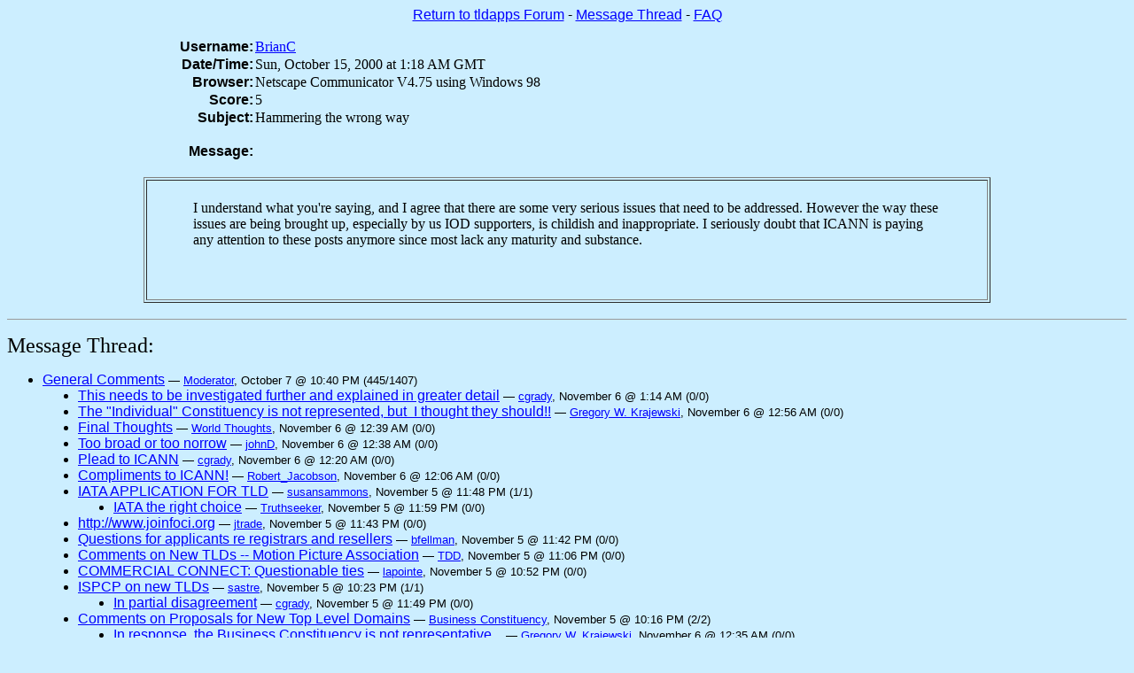

--- FILE ---
content_type: text/html; charset=UTF-8
request_url: http://forum.icann.org/tldapps/39E905E5000001AB.html
body_size: 56027
content:
<html>
<head>
  <title>Hammering the wrong way</title>
  <meta http-equiv="Cache-Control" content="max-age=900"></head>
<body text="Black" bgcolor="cceeff" link="Blue" vlink="Brown">


<p align=center><font face="sans-serif"><a href="index.html">Return to tldapps Forum</a> - <a href="#msgthread">Message Thread</a> - <a href="/docs/faq.html">FAQ</a></font></p>

<p><table align=center border=0 cellspacing=2 cellpadding=0 width="95%">
  <tr bgcolor="cceeff" background="">
    <td align=right><font face="Arial"><b>Username:</b> </font></td>
    <td align=left><a href="../bios/brianc.html">BrianC  </a></td>
  </tr>
  <tr bgcolor="cceeff" background="">
    <td align=right><font face="Arial"><b>Date/Time:</b> </font></td>
    <td align=left>Sun, October 15, 2000 at 1:18 AM GMT</td>
  </tr>
  <tr bgcolor="cceeff" background="">
    <td align=right><font face="Arial"><b>Browser:</b> </font></td>
    <td align=left>Netscape Communicator V4.75 using Windows 98 <!--Mozilla/4.75 [en] (Win98; U)--></td>
  </tr>
  <tr bgcolor="cceeff" background="">
    <td align=right><font face="Arial"><b>Score:</b> </font></td>
    <td align=left>5</td>
  </tr>
  <tr bgcolor="cceeff" background="">
    <td align=right><font face="Arial"><b>Subject:</b> </font></td>
    <td align=left>Hammering the wrong way</td>
  </tr>
  <tr bgcolor="cceeff" background="">
    <td align=right><font face="Arial"><b><br>Message:</b> </font></td>
    <td> &nbsp;</td>  </tr>
  <tr bgcolor="cceeff" background="">
    <td align=left colspan=2><br><center><table border=1 width="80%"><tr><td align=left>
&nbsp;<br><center><table border=0 width="90%"><tr><td align=left>
<font face="" size="+0">I understand what you're saying, and I agree that there are some very serious issues
that need to be addressed. However the way these issues are being brought up, especially
by us IOD supporters, is childish and inappropriate. I seriously doubt that ICANN
is paying any attention to these posts anymore since most lack any maturity and substance.<br>&nbsp;
&nbsp; &nbsp; <br>&nbsp; &nbsp; &nbsp; </font>
<br>&nbsp;<br></td></tr></table></center></td></tr></table></center>    </td>
  </tr>
</table></p>


<p align=center><hr size=1></p>
<p><font size=+2><a name="msgthread">Message Thread:</a></font><br>
<font face="Arial">

<ul>
  <li type=disc><a href="../tldapps/39DFA6770000002E.html">General Comments</a> <small> &#151; <a href="../bios/moderator.html">Moderator</a>, October 7 @ 10:40 PM (445/1407)</small></li>
  <ul>
    <li type=disc><a href="../tldapps/3A0605F80000120D.html">This needs to be investigated further and explained in greater detail</a> <small> &#151; <a href="../bios/cgrady.html">cgrady</a>, November 6 @ 1:14 AM (0/0)</small></li>
    <li type=disc><a href="../tldapps/3A0601A500001206.html">The &quot;Individual&quot; Constituency is not represented, but&nbsp; I thought they should!!</a> <small> &#151; <a href="../bios/gregorywkrajewski.html">Gregory W. Krajewski</a>, November 6 @ 12:56 AM (0/0)</small></li>
    <li type=disc><a href="../tldapps/3A05FDD200001202.html">Final Thoughts</a> <small> &#151; <a href="../bios/worldthoughts.html">World Thoughts</a>, November 6 @ 12:39 AM (0/0)</small></li>
    <li type=disc><a href="../tldapps/3A05FD9A000011FF.html">Too broad or too norrow</a> <small> &#151; <a href="../bios/johnd.html">johnD</a>, November 6 @ 12:38 AM (0/0)</small></li>
    <li type=disc><a href="../tldapps/3A05F946000011F7.html">Plead to ICANN</a> <small> &#151; <a href="../bios/cgrady.html">cgrady</a>, November 6 @ 12:20 AM (0/0)</small></li>
    <li type=disc><a href="../tldapps/3A05F5F7000011F0.html">Compliments to ICANN!</a> <small> &#151; <a href="../bios/robert.html_jacobson">Robert_Jacobson</a>, November 6 @ 12:06 AM (0/0)</small></li>
    <li type=disc><a href="../tldapps/3A05F1D0000011E1.html">IATA APPLICATION FOR TLD</a> <small> &#151; <a href="../bios/susansammons.html">susansammons</a>, November 5 @ 11:48 PM (1/1)</small></li>
    <ul>
      <li type=disc><a href="../tldapps/3A05F456000011E8.html">IATA the right choice</a> <small> &#151; <a href="../bios/truthseeker.html">Truthseeker</a>, November 5 @ 11:59 PM (0/0)</small></li>
    </ul>
    <li type=disc><a href="../tldapps/3A05F09A000011DD.html">http://www.joinfoci.org</a> <small> &#151; <a href="../bios/jtrade.html">jtrade</a>, November 5 @ 11:43 PM (0/0)</small></li>
    <li type=disc><a href="../tldapps/3A05F061000011DB.html">Questions for applicants re registrars and resellers</a> <small> &#151; <a href="../bios/bfellman.html">bfellman</a>, November 5 @ 11:42 PM (0/0)</small></li>
    <li type=disc><a href="../tldapps/3A05E810000011C9.html">Comments on New TLDs -- Motion Picture Association</a> <small> &#151; <a href="../bios/tdd.html">TDD</a>, November 5 @ 11:06 PM (0/0)</small></li>
    <li type=disc><a href="../tldapps/3A05E4C3000011C2.html">COMMERCIAL CONNECT: Questionable ties</a> <small> &#151; <a href="../bios/lapointe.html">lapointe</a>, November 5 @ 10:52 PM (0/0)</small></li>
    <li type=disc><a href="../tldapps/3A05DDD7000011B3.html">ISPCP on new TLDs</a> <small> &#151; <a href="../bios/sastre.html">sastre</a>, November 5 @ 10:23 PM (1/1)</small></li>
    <ul>
      <li type=disc><a href="../tldapps/3A05F1F8000011E2.html">In partial disagreement</a> <small> &#151; <a href="../bios/cgrady.html">cgrady</a>, November 5 @ 11:49 PM (0/0)</small></li>
    </ul>
    <li type=disc><a href="../tldapps/3A05DC59000011AB.html">Comments on Proposals for New Top Level Domains</a> <small> &#151; <a href="../bios/businessconstituency.html">Business Constituency</a>, November 5 @ 10:16 PM (2/2)</small></li>
    <ul>
      <li type=disc><a href="../tldapps/3A05FCE2000011FD.html">In response, the Business Constituency is not representative...</a> <small> &#151; <a href="../bios/gregorywkrajewski.html">Gregory W. Krajewski</a>, November 6 @ 12:35 AM (0/0)</small></li>
      <li type=disc><a href="../tldapps/3A05E9E1000011CD.html">Image Online Design is the Pioneer!</a> <small> &#151; <a href="../bios/jtrade.html">jtrade</a>, November 5 @ 11:14 PM (0/0)</small></li>
    </ul>
    <li type=disc><a href="../tldapps/3A05CC990000118B.html">.union</a> <small> &#151; <a href="../bios/sbenedict.html">sbenedict</a>, November 5 @ 9:09 PM (0/0)</small></li>
    <li type=disc><a href="../tldapps/3A05A80E00001171.html">.music</a> <small> &#151; <a href="../bios/tlg200.html">TLG 200</a>, November 5 @ 6:33 PM (0/0)</small></li>
    <li type=disc><a href="../tldapps/3A059BC70000116C.html">This Forum: Possibly Nothing More Than A Feel-Good Distraction.� Just Paranoia?</a> <small> &#151; <a href="../bios/dcorish.html">dcorish</a>, November 5 @ 5:41 PM (0/0)</small></li>
    <li type=disc><a href="../tldapps/3A05961400001168.html">NSI DOES NOT QUALIFY FOR NEW GTLDS - READ THE PROOF!</a> <small> &#151; <a href="../bios/friedrich.html">friedrich</a>, November 5 @ 5:17 PM (0/0)</small></li>
    <li type=disc><a href="../tldapps/3A057DFA00001157.html">�Spectral Web, Inc.�s Comments Regarding the Choice of New Top-Level Domains and Registries�</a> <small> &#151; <a href="../bios/spectralwebinc.html">Spectral Web, Inc.</a>, November 5 @ 3:34 PM (1/1)</small></li>
    <ul>
      <li type=disc><a href="../tldapps/3A0602CA00001209.html">I fully Support Spectral Web's comments</a> <small> &#151; <a href="../bios/gregorywkrajewski.html">Gregory W. Krajewski</a>, November 6 @ 1:00 AM (0/0)</small></li>
    </ul>
    <li type=disc><a href="../tldapps/3A057D4D00001156.html">Final comments</a> <small> &#151; <a href="../bios/huguesdb.html">huguesdb</a>, November 5 @ 3:31 PM (0/0)</small></li>
    <li type=disc><a href="../tldapps/3A057AE100001155.html">Fair Decision</a> <small> &#151; <a href="../bios/jens72.html">Jens72</a>, November 5 @ 3:21 PM (1/1)</small></li>
    <ul>
      <li type=disc><a href="../tldapps/3A05EBF8000011D1.html">ICANN can still save itself</a> <small> &#151; <a href="../bios/anthony2nd.html">anthony 2nd</a>, November 5 @ 11:23 PM (0/0)</small></li>
    </ul>
    <li type=disc><a href="../tldapps/3A0571EC0000114F.html">Comment on process</a> <small> &#151; <a href="../bios/jweb.html">jweb</a>, November 5 @ 2:42 PM (0/0)</small></li>
    <li type=disc><a href="../tldapps/3A05372F00001143.html">ICANN: we know you are listening and we are confident in your fairness</a> <small> &#151; <a href="../bios/fabrcop.html">fabrcop</a>, November 5 @ 10:32 AM (1/1)</small></li>
    <ul>
      <li type=disc><a href="../tldapps/3A057EF300001158.html">Say YES! to .web and IOD!</a> <small> &#151; <a href="../bios/first1.html">first1</a>, November 5 @ 3:38 PM (0/0)</small></li>
    </ul>
    <li type=disc><a href="../tldapps/3A04F47800001124.html">Pioneer Preference is most fair method</a> <small> &#151; <a href="../bios/netizen1.html">netizen1</a>, November 5 @ 5:47 AM (0/0)</small></li>
    <li type=disc><a href="../tldapps/3A04DBE10000111F.html">More ICANN Bribery?</a> <small> &#151; <a href="../bios/jtrade.html">jtrade</a>, November 5 @ 4:02 AM (0/0)</small></li>
    <li type=disc><a href="../tldapps/3A04AD4100001109.html">This is what the law says ...</a> <small> &#151; <a href="../bios/friedrich.html">friedrich</a>, November 5 @ 12:43 AM (2/2)</small></li>
    <ul>
      <li type=disc><a href="../tldapps/3A052BCE00001133.html">Very interesting</a> <small> &#151; <a href="../bios/fabrcop.html">fabrcop</a>, November 5 @ 9:43 AM (0/0)</small></li>
      <li type=disc><a href="../tldapps/3A04F4FA00001125.html">Abacus proposes a solution to this</a> <small> &#151; <a href="../bios/pedro.html">pedro</a>, November 5 @ 5:49 AM (0/0)</small></li>
    </ul>
    <li type=disc><a href="../tldapps/3A04A82500001106.html">&quot;Dirt in The Domain Name Game&quot;</a> <small> &#151; <a href="../bios/jtrade.html">jtrade</a>, November 5 @ 12:21 AM (1/1)</small></li>
    <ul>
      <li type=disc><a href="../tldapps/3A052D1A00001134.html">OK, we all know that IOD should be granted .web, however don't accuse ICANN before...</a> <small> &#151; <a href="../bios/fabrcop.html">fabrcop</a>, November 5 @ 9:49 AM (0/0)</small></li>
    </ul>
    <li type=disc><a href="../tldapps/3A04A4C900001102.html">General opinion</a> <small> &#151; <a href="../bios/fagzal.html">fagzal</a>, November 5 @ 12:07 AM (0/0)</small></li>
    <li type=disc><a href="../tldapps/3A0498C4000010FB.html">Mr. Ken Stubbs will officially represent CORE in ICANNs Public Meeting in Los Angeles!</a> <small> &#151; <a href="../bios/friedrich.html">friedrich</a>, November 4 @ 11:16 PM (0/0)</small></li>
    <li type=disc><a href="../tldapps/3A0479BE000010E4.html">ICANN's vision of TLDs for a new order of cyber civilization</a> <small> &#151; <a href="../bios/rkpillai.html">R.K. Pillai</a>, November 4 @ 9:03 PM (0/0)</small></li>
    <li type=disc><a href="../tldapps/3A0469F2000010DC.html">Dissapointing gTLD suggestions...</a> <small> &#151; <a href="../bios/z00ker.html">z00ker</a>, November 4 @ 7:56 PM (0/0)</small></li>
    <li type=disc><a href="../tldapps/3A046783000010DB.html">NO to IOD</a> <small> &#151; <a href="../bios/saynotoiod.html">SayNoToIOD</a>, November 4 @ 7:46 PM (6/6)</small></li>
    <ul>
      <li type=disc><a href="../tldapps/3A05EE95000011D7.html">You still have over an hour to admit your own self interest.</a> <small> &#151; <a href="../bios/anthony2nd.html">anthony 2nd</a>, November 5 @ 11:34 PM (0/0)</small></li>
      <li type=disc><a href="../tldapps/3A052F6800001138.html">You are boring with your false (and anonymous) statements</a> <small> &#151; <a href="../bios/fabrcop.html">fabrcop</a>, November 5 @ 9:59 AM (0/0)</small></li>
      <li type=disc><a href="../tldapps/3A049DF5000010FD.html">Sir, you have a right to post here, but not to distort the facts...</a> <small> &#151; <a href="../bios/gregorywkrajewski.html">Gregory W. Krajewski</a>, November 4 @ 11:38 PM (0/0)</small></li>
      <li type=disc><a href="../tldapps/3A049656000010F7.html">Say YES! to IOD</a> <small> &#151; <a href="../bios/first1.html">first1</a>, November 4 @ 11:05 PM (0/0)</small></li>
      <li type=disc><a href="../tldapps/3A047550000010E3.html">We all? How many Jim Smith's are you? (poor guy...)</a> <small> &#151; <a href="../bios/rebeka.html">Rebeka</a>, November 4 @ 8:45 PM (0/0)</small></li>
      <li type=disc><a href="../tldapps/3A046DB9000010E0.html">These allegations are, of course, false</a> <small> &#151; <a href="../bios/cambler.html">cambler</a>, November 4 @ 8:12 PM (0/0)</small></li>
    </ul>
    <li type=disc><a href="../tldapps/3A041F96000010B8.html">Neustar/Melbourne IT/Afilias ... Larry, Moe, &amp; Curly</a> <small> &#151; <a href="../bios/dcorish.html">dcorish</a>, November 4 @ 2:39 PM (1/1)</small></li>
    <ul>
      <li type=disc><a href="../tldapps/3A04B5DA0000110B.html">Who wins? NSI</a> <small> &#151; <a href="../bios/westcoast.html">west coast</a>, November 5 @ 1:20 AM (0/0)</small></li>
    </ul>
    <li type=disc><a href="../tldapps/3A040A03000010AB.html">ICANN: Please correct *NEW* errors before nov 5</a> <small> &#151; <a href="../bios/saskia.html">Saskia</a>, November 4 @ 1:07 PM (0/0)</small></li>
    <li type=disc><a href="../tldapps/3A03DA370000109A.html">Basic features of the ideal application</a> <small> &#151; <a href="../bios/rgaetano.html">Rgaetano</a>, November 4 @ 9:43 AM (0/0)</small></li>
    <li type=disc><a href="../tldapps/3A03C25000001095.html">Afilias Whistle Blower</a> <small> &#151; <a href="../bios/westcoast.html">west coast</a>, November 4 @ 8:01 AM (1/1)</small></li>
    <ul>
      <li type=disc><a href="../tldapps/3A03C6BF00001097.html">Names?</a> <small> &#151; <a href="../bios/westcoast.html">west coast</a>, November 4 @ 8:20 AM (0/0)</small></li>
    </ul>
    <li type=disc><a href="../tldapps/3A03C1CE00001094.html">ICANN:&nbsp; You mentioned &quot;fairness&quot; and the &quot;consumer&quot; on your website...I would like to comment...</a> <small> &#151; <a href="../bios/gregorywkrajewski.html">Gregory W. Krajewski</a>, November 4 @ 7:59 AM (1/1)</small></li>
    <ul>
      <li type=disc><a href="../tldapps/3A03CE5D00001098.html">Mr Krajewski's Post is Excellent</a> <small> &#151; <a href="../bios/jtrade.html">jtrade</a>, November 4 @ 8:52 AM (0/0)</small></li>
    </ul>
    <li type=disc><a href="../tldapps/3A0369A500001074.html">Limitation needed</a> <small> &#151; <a href="../bios/martincommunardsde.html">martin@communards.de</a>, November 4 @ 1:43 AM (1/1)</small></li>
    <ul>
      <li type=disc><a href="../tldapps/3A03DEEF0000109F.html">New gtlds are the better solution</a> <small> &#151; <a href="../bios/friedrich.html">friedrich</a>, November 4 @ 10:03 AM (0/0)</small></li>
    </ul>
    <li type=disc><a href="../tldapps/3A03680D00001073.html">A Sunrise Period is Wrong and Unfair</a> <small> &#151; <a href="../bios/merlin.html">Merlin</a>, November 4 @ 1:36 AM (1/1)</small></li>
    <ul>
      <li type=disc><a href="../tldapps/3A03E9DB000010A3.html">I strongly support this excellent comment.</a> <small> &#151; <a href="../bios/friedrich.html">friedrich</a>, November 4 @ 10:50 AM (0/0)</small></li>
    </ul>
    <li type=disc><a href="../tldapps/3A035D920000106E.html">co-op.com</a> <small> &#151; <a href="../bios/kimc.html">kimc</a>, November 4 @ 12:51 AM (0/0)</small></li>
    <li type=disc><a href="../tldapps/3A032F540000103A.html">General Policy Statement of Registry Selection</a> <small> &#151; <a href="../bios/frankmount.html">Frank Mount</a>, November 3 @ 9:34 PM (0/0)</small></li>
    <li type=disc><a href="../tldapps/3A032E2F00001036.html">REGLAND &gt;&gt;&gt; &quot; L I A R S &quot; Never mentioned by ICANN on &quot;Pre-registrations&quot;</a> <small> &#151; <a href="../bios/advantatel.html">AdvantaTel</a>, November 3 @ 9:29 PM (0/0)</small></li>
    <li type=disc><a href="../tldapps/3A0323F50000101F.html">.SHOP to Name.Space, .WEB to IOD, .INFO to Afilias, .SITE to Neustar</a> <small> &#151; <a href="../bios/netizen1.html">netizen1</a>, November 3 @ 8:45 PM (0/0)</small></li>
    <li type=disc><a href="../tldapps/3A0322C50000101E.html">American Civil Liberties Union comments on ICANN TLD application process</a> <small> &#151; <a href="../bios/cchiu.html">cchiu</a>, November 3 @ 8:40 PM (1/2)</small></li>
    <ul>
      <li type=disc><a href="../tldapps/3A034BFE00001059.html">2nd major objection for sunrise provisions</a> <small> &#151; <a href="../bios/huguesdb.html">huguesdb</a>, November 3 @ 11:36 PM (1/1)</small></li>
      <ul>
        <li type=disc><a href="../tldapps/3A03503D0000105E.html">The 1st one wasabout the fact&nbsp; that addresses cannot violate trademarks. Domain names ARE addresses!</a> <small> &#151; <a href="../bios/friedrich.html">friedrich</a>, November 3 @ 11:54 PM (0/0)</small></li>
      </ul>
    </ul>
    <li type=disc><a href="../tldapps/3A031DDD00001018.html">NeuStar LNP Help Desk</a> <small> &#151; <a href="../bios/chagan.html">chagan</a>, November 3 @ 8:19 PM (0/0)</small></li>
    <li type=disc><a href="../tldapps/3A031B8200001013.html">YES to .YP - YES TO NEW UNIVERSAL, EFFICIENT and&nbsp; EASY TO USE gTLD's.</a> <small> &#151; <a href="../bios/juanpablocalvo.html">Juan Pablo Calvo</a>, November 3 @ 8:09 PM (0/0)</small></li>
    <li type=disc><a href="../tldapps/3A03170B00001010.html">New TLDs</a> <small> &#151; <a href="../bios/johnlewis.html">John Lewis</a>, November 3 @ 7:50 PM (0/0)</small></li>
    <li type=disc><a href="../tldapps/3A030E6900001008.html">Trademarks can be protected WITHOUT a Sunrise Period! (New TLDs are needed SOON)</a> <small> &#151; <a href="../bios/fabrcop.html">fabrcop</a>, November 3 @ 7:13 PM (0/0)</small></li>
    <li type=disc><a href="../tldapps/3A03048300000FF7.html">Strong Vote for .i</a> <small> &#151; <a href="../bios/rgupta.html">rgupta</a>, November 3 @ 6:31 PM (0/0)</small></li>
    <li type=disc><a href="../tldapps/3A0300A800000FF4.html">Inadequate selection</a> <small> &#151; <a href="../bios/timbrown.html">Tim Brown</a>, November 3 @ 6:15 PM (0/0)</small></li>
    <li type=disc><a href="../tldapps/3A02FB8900000FEB.html">.web doesn't solve the problem</a> <small> &#151; <a href="../bios/tomam.html">tomam</a>, November 3 @ 5:53 PM (2/4)</small></li>
    <ul>
      <li type=disc><a href="../tldapps/3A03535500001065.html">Good for .web</a> <small> &#151; <a href="../bios/friedrich.html">friedrich</a>, November 4 @ 12:07 AM (1/2)</small></li>
      <ul>
        <li type=disc><a href="../tldapps/3A0356B200001067.html">Well, confusion for one</a> <small> &#151; <a href="../bios/huguesdb.html">huguesdb</a>, November 4 @ 12:22 AM (1/1)</small></li>
        <ul>
          <li type=disc><a href="../tldapps/3A048922000010EC.html">Well, I am from Switzerland, too.</a> <small> &#151; <a href="../bios/friedrich.html">friedrich</a>, November 4 @ 10:09 PM (0/0)</small></li>
        </ul>
      </ul>
      <li type=disc><a href="../tldapps/3A03059B00000FF9.html">competition: after all, that IS one of ICANN's objectives</a> <small> &#151; <a href="../bios/stuart.html">stuart</a>, November 3 @ 6:36 PM (0/0)</small></li>
    </ul>
    <li type=disc><a href="../tldapps/3A02F21700000FD3.html">Thought Provoking</a> <small> &#151; <a href="../bios/cybercynic.html">cyber-cynic</a>, November 3 @ 5:12 PM (3/8)</small></li>
    <ul>
      <li type=disc><a href="../tldapps/3A034A3200001054.html">come on...</a> <small> &#151; <a href="../bios/huguesdb.html">huguesdb</a>, November 3 @ 11:28 PM (0/0)</small></li>
      <li type=disc><a href="../tldapps/3A032B0C0000102E.html">Answer</a> <small> &#151; <a href="../bios/cambler.html">cambler</a>, November 3 @ 9:15 PM (1/5)</small></li>
      <ul>
        <li type=disc><a href="../tldapps/3A03392700001043.html">I love them apples.</a> <small> &#151; <a href="../bios/cybercynic.html">cyber-cynic</a>, November 3 @ 10:16 PM (1/4)</small></li>
        <ul>
          <li type=disc><a href="../tldapps/3A033D8800001048.html">Answer</a> <small> &#151; <a href="../bios/cambler.html">cambler</a>, November 3 @ 10:34 PM (1/3)</small></li>
          <ul>
            <li type=disc><a href="../tldapps/3A034B3B00001056.html">Who is asking who</a> <small> &#151; <a href="../bios/cybercynic.html">cyber-cynic</a>, November 3 @ 11:33 PM (2/2)</small></li>
            <ul>
              <li type=disc><a href="../tldapps/3A03515D00001063.html">Why???</a> <small> &#151; <a href="../bios/huguesdb.html">huguesdb</a>, November 3 @ 11:59 PM (0/0)</small></li>
              <li type=disc><a href="../tldapps/3A03513C00001062.html">Answer</a> <small> &#151; <a href="../bios/cambler.html">cambler</a>, November 3 @ 11:58 PM (0/0)</small></li>
            </ul>
          </ul>
        </ul>
      </ul>
      <li type=disc><a href="../tldapps/3A02FFAA00000FF3.html">Was .WS (WorldSite) Accredited When They First Sold Registrations?</a> <small> &#151; <a href="../bios/pilot3.html">pilot3</a>, November 3 @ 6:10 PM (0/0)</small></li>
    </ul>
    <li type=disc><a href="../tldapps/3A02C49900000FA3.html">TLD preregistration SCAM or what</a> <small> &#151; <a href="../bios/davidnrn.html">davidnrn</a>, November 3 @ 1:58 PM (1/1)</small></li>
    <ul>
      <li type=disc><a href="../tldapps/3A02D59E00000FBA.html">Regland vs ICANN</a> <small> &#151; <a href="../bios/phxbird.html">PHXbird</a>, November 3 @ 3:11 PM (0/0)</small></li>
    </ul>
    <li type=disc><a href="../tldapps/3A02C12600000F9F.html">Scrap NSI entirely. Their human interface is dead.</a> <small> &#151; <a href="../bios/davidnrn.html">davidnrn</a>, November 3 @ 1:44 PM (0/0)</small></li>
    <li type=disc><a href="../tldapps/3A02B7F500000F98.html">ICANN: Please correct errors before nov 5</a> <small> &#151; <a href="../bios/saskia.html">saskia</a>, November 3 @ 1:04 PM (0/0)</small></li>
    <li type=disc><a href="../tldapps/3A025C3B00000F73.html">ICANN Testifying before Congress about many Issues - ON RECORD.... 7/99</a> <small> &#151; <a href="../bios/gregorywkrajewski.html">Gregory W. Krajewski</a>, November 3 @ 6:33 AM (0/0)</small></li>
    <li type=disc><a href="../tldapps/3A02155400000F49.html">This whole procedure needs reviewing</a> <small> &#151; <a href="../bios/gt515.html">gt515</a>, November 3 @ 1:31 AM (0/0)</small></li>
    <li type=disc><a href="../tldapps/3A0200EA00000F33.html">Avoiding Conflicts of Interest - At last!!!</a> <small> &#151; <a href="../bios/anthony2nd.html">Anthony 2nd</a>, November 3 @ 12:03 AM (1/1)</small></li>
    <ul>
      <li type=disc><a href="../tldapps/3A03576700001068.html">Maybe..</a> <small> &#151; <a href="../bios/huguesdb.html">huguesdb</a>, November 4 @ 12:25 AM (0/0)</small></li>
    </ul>
    <li type=circle><a href="../tldapps/3A01EC4300000F25.html">Why No TRADEMARK domain????</a> <small> &#151; <a href="../bios/jello.html">Jello</a>, November 2 @ 10:35 PM (4/4)</small></li>
    <ul>
      <li type=disc><a href="../tldapps/3A05757100001151.html">Why no .Tm domain?</a> <small> &#151; <a href="../bios/jweb.html">jweb</a>, November 5 @ 2:57 PM (0/0)</small></li>
      <li type=disc><a href="../tldapps/3A03EC39000010A4.html">You are right Jeffrey, but obviously ...� power is wanted, not justice!</a> <small> &#151; <a href="../bios/friedrich.html">friedrich</a>, November 4 @ 11:00 AM (0/0)</small></li>
      <li type=disc><a href="../tldapps/3A03AB9800001090.html">.TMK</a> <small> &#151; <a href="../bios/shayne.html">shayne</a>, November 4 @ 6:24 AM (0/0)</small></li>
      <li type=disc><a href="../tldapps/3A0248C500000F68.html">Lots of Merit</a> <small> &#151; <a href="../bios/cybercynic.html">cyber-cynic</a>, November 3 @ 5:10 AM (0/0)</small></li>
    </ul>
    <li type=disc><a href="../tldapps/3A01DA4D00000F12.html">PCIA Comments on Applications Received by ICANN for Operating New TLDs</a> <small> &#151; <a href="../bios/pcia.html">PCIA</a>, November 2 @ 9:19 PM (1/1)</small></li>
    <ul>
      <li type=disc><a href="../tldapps/3A02531400000F70.html">ICANN:&nbsp;&nbsp; The Sunrise Proposal, is like the TAX issue on the net - Let the system grow first!</a> <small> &#151; <a href="../bios/gregorywkrajewski.html">Gregory W. Krajewski</a>, November 3 @ 5:54 AM (0/0)</small></li>
    </ul>
    <li type=disc><a href="../tldapps/3A01A69600000ED6.html">.fam TLD</a> <small> &#151; <a href="../bios/beetle.html">beetle</a>, November 2 @ 5:38 PM (0/0)</small></li>
    <li type=disc><a href="../tldapps/3A01696700000EA5.html">CONTRADICTIONS in IPC's comment about IOD/.web application!</a> <small> &#151; <a href="../bios/fabrcop.html">fabrcop</a>, November 2 @ 1:17 PM (0/0)</small></li>
    <li type=disc><a href="../tldapps/3A0134AF00000E8E.html">To C.Ambler, IOD: why $15?</a> <small> &#151; <a href="../bios/iodskeptic.html">IODskeptic</a>, November 2 @ 9:32 AM (4/11)</small></li>
    <ul>
      <li type=disc><a href="../tldapps/3A0203E300000F38.html">Glowing Financials</a> <small> &#151; <a href="../bios/cybercynic.html">cyber-cynic</a>, November 3 @ 12:16 AM (1/1)</small></li>
      <ul>
        <li type=disc><a href="../tldapps/3A035A9B0000106D.html">Since when does a company have to lose money?</a> <small> &#151; <a href="../bios/huguesdb.html">huguesdb</a>, November 4 @ 12:38 AM (0/0)</small></li>
      </ul>
      <li type=disc><a href="../tldapps/3A0201DC00000F35.html">a reply</a> <small> &#151; <a href="../bios/jeffrey.html">jeffrey</a>, November 3 @ 12:07 AM (0/0)</small></li>
      <li type=disc><a href="../tldapps/3A01FFA800000F32.html">Glowining Financials</a> <small> &#151; <a href="../bios/cybercynic.html">cyber-cynic</a>, November 2 @ 11:58 PM (2/4)</small></li>
      <ul>
        <li type=disc><a href="../tldapps/3A02052D00000F3A.html">Response</a> <small> &#151; <a href="../bios/cambler.html">cambler</a>, November 3 @ 12:22 AM (1/2)</small></li>
        <ul>
          <li type=disc><a href="../tldapps/3A0206FB00000F3C.html">No Insunuation</a> <small> &#151; <a href="../bios/cybercynic.html">cyber-cynic</a>, November 3 @ 12:29 AM (1/1)</small></li>
          <ul>
            <li type=disc><a href="../tldapps/3A0208F400000F3E.html">Financials are posted</a> <small> &#151; <a href="../bios/cambler.html">cambler</a>, November 3 @ 12:38 AM (0/0)</small></li>
          </ul>
        </ul>
        <li type=disc><a href="../tldapps/3A02039E00000F37.html">Other numbers</a> <small> &#151; <a href="../bios/forthepeople.html">For The People</a>, November 3 @ 12:15 AM (0/0)</small></li>
      </ul>
      <li type=disc><a href="../tldapps/3A01E28300000F18.html">Fees</a> <small> &#151; <a href="../bios/cambler.html">cambler</a>, November 2 @ 9:54 PM (1/2)</small></li>
      <ul>
        <li type=disc><a href="../tldapps/3A0200ED00000F34.html">Registry fee, redux</a> <small> &#151; <a href="../bios/davidcoombs.html">David Coombs</a>, November 3 @ 12:03 AM (1/1)</small></li>
        <ul>
          <li type=disc><a href="../tldapps/3A02079F00000F3D.html">Answer</a> <small> &#151; <a href="../bios/cambler.html">cambler</a>, November 3 @ 12:32 AM (0/0)</small></li>
        </ul>
      </ul>
    </ul>
    <li type=disc><a href="../tldapps/3A01137B00000E7F.html">Nov 1 Status Update</a> <small> &#151; <a href="../bios/vikashpatel.html">VikashPatel</a>, November 2 @ 7:10 AM (0/0)</small></li>
    <li type=disc><a href="../tldapps/3A01090C00000E7B.html">Neustar/MelbourneIT is Either Lying or it's Application is Flawed!</a> <small> &#151; <a href="../bios/jtrade.html">jtrade</a>, November 2 @ 6:26 AM (0/0)</small></li>
    <li type=disc><a href="../tldapps/3A0106C800000E79.html">Grant .WEB to IODesign // Grant .INFO to Afilias</a> <small> &#151; <a href="../bios/worldwide.html">worldwide</a>, November 2 @ 6:16 AM (0/0)</small></li>
    <li type=disc><a href="../tldapps/3A01050C00000E77.html">.MAG would be a good TLD for online MAGAZINES</a> <small> &#151; <a href="../bios/drrandy.html">DRrandy</a>, November 2 @ 6:09 AM (0/0)</small></li>
    <li type=disc><a href="../tldapps/3A00FB4A00000E72.html">Nobody will trust a referee siding with ..</a> <small> &#151; <a href="../bios/cello.html">cello</a>, November 2 @ 5:27 AM (0/0)</small></li>
    <li type=disc><a href="../tldapps/3A00BDE300000E4C.html">CORE application is good for everyone</a> <small> &#151; <a href="../bios/ksoussi.html">Ksoussi</a>, November 2 @ 1:05 AM (0/0)</small></li>
    <li type=disc><a href="../tldapps/3A00B45A00000E45.html">Desiderata for new TLDs</a> <small> &#151; <a href="../bios/mc.html">mc</a>, November 2 @ 12:24 AM (0/0)</small></li>
    <li type=disc><a href="../tldapps/3A00605400000E0F.html">Support &quot;dot co-op&quot;</a> <small> &#151; <a href="../bios/idi1.html">idi1</a>, November 1 @ 6:26 PM (0/0)</small></li>
    <li type=disc><a href="../tldapps/3A004C5200000DFF.html">Numeric domain names</a> <small> &#151; <a href="../bios/gervas.html">Gervas</a>, November 1 @ 5:01 PM (0/0)</small></li>
    <li type=disc><a href="../tldapps/3A00455100000DF9.html">ICANN is Not in the business for TM protection.....It's all about the technical aspects of the DNS</a> <small> &#151; <a href="../bios/gregorywkrajewski.html">Gregory W. Krajewski</a>, November 1 @ 4:31 PM (1/1)</small></li>
    <ul>
      <li type=disc><a href="../tldapps/3A005EF000000E0E.html"> IP Evaluation ...A Job Well Done !!</a> <small> &#151; <a href="../bios/tldfacts.html">TLD Facts</a>, November 1 @ 6:20 PM (0/0)</small></li>
    </ul>
    <li type=disc><a href="../tldapps/3A003C6F00000DF6.html">IPC preliminary evaluation of new TLD applications</a> <small> &#151; <a href="../bios/sjmetalitz.html">SJMetalitz</a>, November 1 @ 3:53 PM (5/7)</small></li>
    <ul>
      <li type=disc><a href="../tldapps/3A03326C0000103E.html">IATA Reply to IPC preliminary evaluation of new TLD applications</a> <small> &#151; <a href="../bios/iatatravelteam.html">IATA.travel Team</a>, November 3 @ 9:47 PM (0/0)</small></li>
      <li type=disc><a href="../tldapps/3A00A56F00000E3B.html">It's clear why the IPC report should read &quot;preliminary&quot;</a> <small> &#151; <a href="../bios/jeffrey.html">jeffrey</a>, November 1 @ 11:21 PM (1/1)</small></li>
      <ul>
        <li type=disc><a href="../tldapps/3A00AD0900000E41.html">Because Maybe The Report Is Rigged</a> <small> &#151; <a href="../bios/pilot3.html">pilot3</a>, November 1 @ 11:53 PM (0/0)</small></li>
      </ul>
      <li type=disc><a href="../tldapps/3A00909000000E2D.html">Is The IPC Hypocritical?</a> <small> &#151; <a href="../bios/jtrade.html">jtrade</a>, November 1 @ 9:52 PM (0/0)</small></li>
      <li type=disc><a href="../tldapps/3A00840300000E26.html">IPC Evaluation To Be Taken With A Grain Of Salt, In All Fairness.</a> <small> &#151; <a href="../bios/pilot3.html">pilot3</a>, November 1 @ 8:58 PM (0/0)</small></li>
      <li type=disc><a href="../tldapps/3A00525600000E05.html">Open Note to the IPC.......The truth about your report</a> <small> &#151; <a href="../bios/gregorywkrajewski.html">Gregory W. Krajewski</a>, November 1 @ 5:26 PM (1/1)</small></li>
      <ul>
        <li type=disc><a href="../tldapps/3A00D41500000E61.html">IPC's Level of involvement in the TLD process........How much is too much???</a> <small> &#151; <a href="../bios/gregorywkrajewski.html">Gregory W. Krajewski</a>, November 2 @ 2:40 AM (0/0)</small></li>
      </ul>
    </ul>
    <li type=disc><a href="../tldapps/3A0033D400000DF3.html">GREAT COMPANY</a> <small> &#151; <a href="../bios/manystores.html">ManyStores</a>, November 1 @ 3:16 PM (0/0)</small></li>
    <li type=disc><a href="../tldapps/3A00330900000DF2.html">support .museum</a> <small> &#151; <a href="../bios/caa.html">CAA</a>, November 1 @ 3:13 PM (0/0)</small></li>
    <li type=disc><a href="../tldapps/3A0031A700000DF1.html">GREAT COMPANY</a> <small> &#151; <a href="../bios/manystores.html">ManyStores</a>, November 1 @ 3:07 PM (0/0)</small></li>
    <li type=disc><a href="../tldapps/3A0021AD00000DEA.html">Moral rights</a> <small> &#151; <a href="../bios/fabrcop.html">fabrcop</a>, November 1 @ 1:59 PM (0/0)</small></li>
    <li type=disc><a href="../tldapps/3A00216300000DE9.html">NO to IATA/TLD</a> <small> &#151; <a href="../bios/jie.html">jie</a>, November 1 @ 1:57 PM (0/0)</small></li>
    <li type=disc><a href="../tldapps/39FFE56400000DDB.html">What's That Foul Smell?</a> <small> &#151; <a href="../bios/jtrade.html">jtrade</a>, November 1 @ 9:41 AM (0/0)</small></li>
    <li type=disc><a href="../tldapps/39FFDCA200000DDA.html">The perfect choice is: IOD/.web , Afilias/.info , Neustar/.site</a> <small> &#151; <a href="../bios/fabrcop.html">fabrcop</a>, November 1 @ 9:04 AM (0/0)</small></li>
    <li type=disc><a href="../tldapps/39FFB4C200000DD3.html">The internet should be a utility</a> <small> &#151; <a href="../bios/mayor.html">mayor</a>, November 1 @ 6:14 AM (0/0)</small></li>
    <li type=disc><a href="../tldapps/39FF980200000DC6.html">Who got it right - in absolute numbers</a> <small> &#151; <a href="../bios/pedro.html">pedro</a>, November 1 @ 4:11 AM (1/1)</small></li>
    <ul>
      <li type=disc><a href="../tldapps/3A018BA300000EB5.html">YOU FORGOT ONE</a> <small> &#151; <a href="../bios/sarah.html">Sarah</a>, November 2 @ 3:43 PM (0/0)</small></li>
    </ul>
    <li type=disc><a href="../tldapps/39FF94D600000DC3.html">MSNBC poll - who got it right</a> <small> &#151; <a href="../bios/pedro.html">pedro</a>, November 1 @ 3:58 AM (0/0)</small></li>
    <li type=disc><a href="../tldapps/39FF7D4B00000DB9.html">.Web, MelbourneIT/Neustar,ICANN Director Greg Crew and Conflict of Interest?</a> <small> &#151; <a href="../bios/jtrade.html">jtrade</a>, November 1 @ 2:17 AM (1/1)</small></li>
    <ul>
      <li type=disc><a href="../tldapps/3A00E1E000000E66.html">For the record:</a> <small> &#151; <a href="../bios/anthony2nd.html">Anthony 2nd</a>, November 2 @ 3:39 AM (0/0)</small></li>
    </ul>
    <li type=disc><a href="../tldapps/39FF4AE200000D9E.html">.WEB to IOD and .SHOP to Name.Space</a> <small> &#151; <a href="../bios/netizen1.html">netizen1</a>, October 31 @ 10:42 PM (0/0)</small></li>
    <li type=disc><a href="../tldapps/39FF448A00000D9D.html">Better format for this board!</a> <small> &#151; <a href="../bios/ville.html">ville</a>, October 31 @ 10:15 PM (0/0)</small></li>
    <li type=disc><a href="../tldapps/39FF36BE00000D94.html">.health TLD</a> <small> &#151; <a href="../bios/lms.html">LMS</a>, October 31 @ 9:16 PM (0/0)</small></li>
    <li type=disc><a href="../tldapps/39FF35E000000D93.html">Parallel root server with separate database</a> <small> &#151; <a href="../bios/phxbird.html">PHXbird</a>, October 31 @ 9:13 PM (0/0)</small></li>
    <li type=disc><a href="../tldapps/39FF32A900000D90.html">All applications should be returned.</a> <small> &#151; <a href="../bios/ificanwhycanticann.html">If-I-can-why-can't-ICANN.</a>, October 31 @ 8:59 PM (0/0)</small></li>
    <li type=disc><a href="../tldapps/39FEDD2500000D68.html">support .co-op domain</a> <small> &#151; <a href="../bios/mnfc.html">mnfc</a>, October 31 @ 2:54 PM (0/0)</small></li>
    <li type=disc><a href="../tldapps/39FE897F00000D59.html">support for .museum</a> <small> &#151; <a href="../bios/taieve.html">taieve</a>, October 31 @ 8:57 AM (0/0)</small></li>
    <li type=disc><a href="../tldapps/39FE733000000D53.html">Are we all missing the point?</a> <small> &#151; <a href="../bios/cybercynic.html">cyber-cynic</a>, October 31 @ 7:22 AM (4/9)</small></li>
    <ul>
      <li type=disc><a href="../tldapps/39FF50F300000DA3.html">Nice...</a> <small> &#151; <a href="../bios/huguesdb.html">huguesdb</a>, October 31 @ 11:08 PM (1/4)</small></li>
      <ul>
        <li type=disc><a href="../tldapps/39FF679500000DAC.html">Don't rock the boat.</a> <small> &#151; <a href="../bios/cybercynic.html">cyber-cynic</a>, November 1 @ 12:45 AM (1/3)</small></li>
        <ul>
          <li type=disc><a href="../tldapps/3A00A07300000E37.html">Are you proposing to do this???</a> <small> &#151; <a href="../bios/huguesdb.html">huguesdb</a>, November 1 @ 11:00 PM (1/2)</small></li>
          <ul>
            <li type=disc><a href="../tldapps/3A00DF8B00000E65.html">Petition</a> <small> &#151; <a href="../bios/cybercynic.html">cyber-cynic</a>, November 2 @ 3:29 AM (1/1)</small></li>
            <ul>
              <li type=disc><a href="../tldapps/3A0457A2000010CB.html">Can you e-mail me?</a> <small> &#151; <a href="../bios/huguesdb.html">huguesdb</a>, November 4 @ 6:38 PM (0/0)</small></li>
            </ul>
          </ul>
        </ul>
      </ul>
      <li type=disc><a href="../tldapps/39FEBCEB00000D65.html">Actually IOD should charge registrars less than $15</a> <small> &#151; <a href="../bios/fabrcop.html">fabrcop</a>, October 31 @ 12:36 AM (1/1)</small></li>
      <ul>
        <li type=disc><a href="../tldapps/39FF4F9400000DA2.html">This sounds very reasonable</a> <small> &#151; <a href="../bios/netizen1.html">netizen1</a>, October 31 @ 11:02 PM (0/0)</small></li>
      </ul>
      <li type=disc><a href="../tldapps/39FE9B7400000D5E.html">Very interesting!</a> <small> &#151; <a href="../bios/friedrich.html">friedrich</a>, October 31 @ 10:14 AM (0/0)</small></li>
      <li type=disc><a href="../tldapps/39FE787300000D55.html">A very good start</a> <small> &#151; <a href="../bios/cambler.html">cambler</a>, October 31 @ 7:44 AM (0/0)</small></li>
    </ul>
    <li type=disc><a href="../tldapps/39FE59EC00000D4E.html">Almostly can't wait.....</a> <small> &#151; <a href="../bios/herrieta.html">herrieta</a>, October 31 @ 5:34 AM (0/0)</small></li>
    <li type=disc><a href="../tldapps/39FE507B00000D49.html">support mumber .tel</a> <small> &#151; <a href="../bios/emily.html">emily</a>, October 31 @ 4:54 AM (0/0)</small></li>
    <li type=disc><a href="../tldapps/39FE4DD600000D48.html">support NUMBER.tel</a> <small> &#151; <a href="../bios/philiptsai.html">philiptsai</a>, October 31 @ 4:43 AM (0/0)</small></li>
    <li type=disc><a href="../tldapps/39FE495F00000D46.html">New TLDs----&gt;.tel is execellent!</a> <small> &#151; <a href="../bios/philiptsai.html">philiptsai</a>, October 31 @ 4:23 AM (0/0)</small></li>
    <li type=disc><a href="../tldapps/39FE3F9200000D3D.html">Cheapest Wins</a> <small> &#151; <a href="../bios/yellowmello.html">YellowMello</a>, October 31 @ 3:42 AM (1/1)</small></li>
    <ul>
      <li type=disc><a href="../tldapps/39FF695F00000DAF.html">Military</a> <small> &#151; <a href="../bios/worldthoughts.html">World Thoughts</a>, November 1 @ 12:52 AM (0/0)</small></li>
    </ul>
    <li type=disc><a href="../tldapps/39FE0CCE00000D2B.html">Another Law suit?</a> <small> &#151; <a href="../bios/cybercynic.html">cyber-cynic</a>, October 31 @ 12:05 AM (2/15)</small></li>
    <ul>
      <li type=disc><a href="../tldapps/39FEB7D600000D63.html">Mr. Ambler is contradictory here !</a> <small> &#151; <a href="../bios/globalview.html">global view</a>, October 31 @ 12:15 AM (1/11)</small></li>
      <ul>
        <li type=disc><a href="../tldapps/39FF2FBF00000D8B.html">Answer</a> <small> &#151; <a href="../bios/cambler.html">cambler</a>, October 31 @ 8:46 PM (1/10)</small></li>
        <ul>
          <li type=disc><a href="../tldapps/39FF5E5000000DA7.html">Objectivity is better than sarcasm</a> <small> &#151; <a href="../bios/cybercynic.html">cyber-cynic</a>, November 1 @ 12:05 AM (2/9)</small></li>
          <ul>
            <li type=disc><a href="../tldapps/39FF77A400000DB8.html">Answer</a> <small> &#151; <a href="../bios/cambler.html">cambler</a>, November 1 @ 1:53 AM (1/7)</small></li>
            <ul>
              <li type=disc><a href="../tldapps/39FF8EE900000DC2.html">Just curiosity</a> <small> &#151; <a href="../bios/cybercynic.html">cyber-cynic</a>, November 1 @ 3:32 AM (1/6)</small></li>
              <ul>
                <li type=disc><a href="../tldapps/39FF962100000DC4.html">Answers</a> <small> &#151; <a href="../bios/cambler.html">cambler</a>, November 1 @ 4:03 AM (2/5)</small></li>
                <ul>
                  <li type=disc><a href="../tldapps/3A006E8900000E18.html">To register or to pre-register ...</a> <small> &#151; <a href="../bios/cybercynic.html">cyber-cynic</a>, November 1 @ 7:27 PM (1/2)</small></li>
                  <ul>
                    <li type=disc><a href="../tldapps/3A007DF600000E24.html">Question</a> <small> &#151; <a href="../bios/cambler.html">cambler</a>, November 1 @ 8:32 PM (1/1)</small></li>
                    <ul>
                      <li type=disc><a href="../tldapps/3A00ECBB00000E6B.html">oops</a> <small> &#151; <a href="../bios/cybercynic.html">cyber-cynic</a>, November 2 @ 4:25 AM (0/0)</small></li>
                    </ul>
                  </ul>
                  <li type=disc><a href="../tldapps/39FF999100000DC7.html">Business Risks....IOD is correct in how they wrote about them in their application</a> <small> &#151; <a href="../bios/gregorywkrajewski.html">Gregory W. Krajewski</a>, November 1 @ 4:18 AM (1/1)</small></li>
                  <ul>
                    <li type=disc><a href="../tldapps/39FF9F6E00000DC9.html">Also keep in mind Cyber-Cynic...Remember New TLD's haven't come out in how long???</a> <small> &#151; <a href="../bios/gregorywkrajewski.html">Gregory W. Krajewski</a>, November 1 @ 4:43 AM (0/0)</small></li>
                  </ul>
                </ul>
              </ul>
            </ul>
            <li type=disc><a href="../tldapps/39FF682600000DAD.html">Well. . .</a> <small> &#151; <a href="../bios/worldthoughts.html">World Thoughts</a>, November 1 @ 12:47 AM (0/0)</small></li>
          </ul>
        </ul>
      </ul>
      <li type=disc><a href="../tldapps/39FE210000000D33.html">Expect replies</a> <small> &#151; <a href="../bios/cambler.html">cambler</a>, October 31 @ 1:31 AM (1/2)</small></li>
      <ul>
        <li type=disc><a href="../tldapps/39FE81B100000D57.html">I must have missed something</a> <small> &#151; <a href="../bios/cybercynic.html">cyber-cynic</a>, October 31 @ 8:24 AM (1/1)</small></li>
        <ul>
          <li type=disc><a href="../tldapps/39FE848900000D58.html">Answer</a> <small> &#151; <a href="../bios/cambler.html">cambler</a>, October 31 @ 8:36 AM (0/0)</small></li>
        </ul>
      </ul>
    </ul>
    <li type=disc><a href="../tldapps/39FDE53800000D1A.html">ICANN: listen to this suggestion and be appreciated all over the world</a> <small> &#151; <a href="../bios/fabrcop.html">fabrcop</a>, October 30 @ 9:16 PM (0/0)</small></li>
    <li type=disc><a href="../tldapps/39FDC76200000D07.html">Support .health domain</a> <small> &#151; <a href="../bios/eohtlg.html">eohtlg</a>, October 30 @ 7:09 PM (0/0)</small></li>
    <li type=disc><a href="../tldapps/39FDB59A00000D00.html">MAIN CONCERN: commercialization and monopolization</a> <small> &#151; <a href="../bios/gilles.html">gilles</a>, October 30 @ 5:53 PM (0/0)</small></li>
    <li type=disc><a href="../tldapps/39FD593000000CD7.html">Is ICANN pulling a fast one?</a> <small> &#151; <a href="../bios/anthony2nd.html">Anthony 2nd</a>, October 30 @ 11:19 AM (0/0)</small></li>
    <li type=disc><a href="../tldapps/39FCFAD500000CBD.html">after much research</a> <small> &#151; <a href="../bios/dandb.html">dandb</a>, October 30 @ 4:36 AM (1/1)</small></li>
    <ul>
      <li type=disc><a href="../tldapps/39FD494400000CD3.html">Yes! Generic Internet users see that .web=IOD (even though they did not register a IOD/.web domain)</a> <small> &#151; <a href="../bios/fabrcop.html">fabrcop</a>, October 30 @ 10:11 AM (0/0)</small></li>
    </ul>
    <li type=disc><a href="../tldapps/39FCA7AF00000CA3.html">No new generic unrestricted TLDs PLEASE</a> <small> &#151; <a href="../bios/huguesdb.html">huguesdb</a>, October 29 @ 10:41 PM (3/23)</small></li>
    <ul>
      <li type=disc><a href="../tldapps/39FCE88700000CB4.html">Very few are really generic</a> <small> &#151; <a href="../bios/saynotoiod.html">SayNoToIOD</a>, October 30 @ 3:18 AM (2/3)</small></li>
      <ul>
        <li type=disc><a href="../tldapps/39FCF27100000CB7.html">Why� &quot;SayNo&quot; is wrong....</a> <small> &#151; <a href="../bios/gregorywkrajewski.html">Gregory W. Krajewski</a>, October 30 @ 4:00 AM (0/0)</small></li>
        <li type=disc><a href="../tldapps/39FCEB4C00000CB5.html">I see</a> <small> &#151; <a href="../bios/cambler.html">cambler</a>, October 30 @ 3:30 AM (1/1)</small></li>
        <ul>
          <li type=disc><a href="../tldapps/39FCF32700000CB8.html">Exactly the opposite</a> <small> &#151; <a href="../bios/saynotoiod.html">SayNoToIOD</a>, October 30 @ 4:03 AM (0/0)</small></li>
        </ul>
      </ul>
      <li type=disc><a href="../tldapps/39FCE6C800000CB3.html">Country Code Abuse</a> <small> &#151; <a href="../bios/jeffrey.html">jeffrey</a>, October 30 @ 3:11 AM (1/1)</small></li>
      <ul>
        <li type=disc><a href="../tldapps/39FE0D5A00000D2C.html">It depends</a> <small> &#151; <a href="../bios/huguesdb.html">huguesdb</a>, October 31 @ 12:07 AM (0/0)</small></li>
      </ul>
      <li type=disc><a href="../tldapps/39FCACC800000CA6.html">Yes, generics - no, artificial scarcity</a> <small> &#151; <a href="../bios/cambler.html">cambler</a>, October 29 @ 11:03 PM (1/16)</small></li>
      <ul>
        <li type=disc><a href="../tldapps/39FCCC4900000CAA.html">Yes if there are many generics....</a> <small> &#151; <a href="../bios/huguesdb.html">huguesdb</a>, October 30 @ 1:18 AM (5/15)</small></li>
        <ul>
          <li type=disc><a href="../tldapps/39FD82F700000CE0.html">Should Apple.Whatever Be Held Only For Apple Computer?� No Way!</a> <small> &#151; <a href="../bios/pilot2.html">pilot2</a>, October 30 @ 2:17 PM (1/1)</small></li>
          <ul>
            <li type=disc><a href="../tldapps/39FDFA0E00000D26.html">Did I say it was WRONG??</a> <small> &#151; <a href="../bios/huguesdb.html">huguesdb</a>, October 30 @ 10:45 PM (0/0)</small></li>
          </ul>
          <li type=disc><a href="../tldapps/39FD216400000CC8.html">generic or not - what thinks internet users about new names</a> <small> &#151; <a href="../bios/ted.html">ted</a>, October 30 @ 7:21 AM (1/3)</small></li>
          <ul>
            <li type=disc><a href="../tldapps/39FDFEB100000D27.html">Interesting</a> <small> &#151; <a href="../bios/huguesdb.html">huguesdb</a>, October 30 @ 11:05 PM (1/2)</small></li>
            <ul>
              <li type=disc><a href="../tldapps/39FE3D5800000D3C.html">Interesting?????</a> <small> &#151; <a href="../bios/gregorywkrajewski.html">Gregory W. Krajewski</a>, October 31 @ 3:32 AM (1/1)</small></li>
              <ul>
                <li type=disc><a href="../tldapps/39FF68C300000DAE.html">Interesting!!!</a> <small> &#151; <a href="../bios/huguesdb.html">huguesdb</a>, November 1 @ 12:50 AM (0/0)</small></li>
              </ul>
            </ul>
          </ul>
          <li type=disc><a href="../tldapps/39FCDC5900000CB1.html">Reply</a> <small> &#151; <a href="../bios/cambler.html">cambler</a>, October 30 @ 2:26 AM (0/0)</small></li>
          <li type=disc><a href="../tldapps/39FCDC1500000CB0.html">We need a universal TLD (promotes global acceptance and usage!!)</a> <small> &#151; <a href="../bios/gregorywkrajewski.html">Gregory W. Krajewski</a>, October 30 @ 2:25 AM (1/1)</small></li>
          <ul>
            <li type=disc><a href="../tldapps/39FE148500000D2E.html">Slowly...</a> <small> &#151; <a href="../bios/huguesdb.html">huguesdb</a>, October 31 @ 12:38 AM (0/0)</small></li>
          </ul>
          <li type=disc><a href="../tldapps/39FCDBB500000CAF.html">Think about it again, please.</a> <small> &#151; <a href="../bios/friedrich.html">friedrich</a>, October 30 @ 2:23 AM (1/5)</small></li>
          <ul>
            <li type=disc><a href="../tldapps/39FE1EE500000D30.html">Thinking again...</a> <small> &#151; <a href="../bios/huguesdb.html">huguesdb</a>, October 31 @ 1:22 AM (3/4)</small></li>
            <ul>
              <li type=disc><a href="../tldapps/3A048F1B000010F2.html">I hope you can understand now, how important the introduction of new gtlds is!</a> <small> &#151; <a href="../bios/friedrich.html">friedrich</a>, November 4 @ 10:35 PM (0/0)</small></li>
              <li type=disc><a href="../tldapps/39FE2BDC00000D37.html">Dot Web will cure the problem.....Here is why.....</a> <small> &#151; <a href="../bios/gregorywkrajewski.html">Gregory W. Krajewski</a>, October 31 @ 2:18 AM (0/0)</small></li>
              <li type=disc><a href="../tldapps/39FE21BB00000D34.html">What risk?</a> <small> &#151; <a href="../bios/cambler.html">cambler</a>, October 31 @ 1:34 AM (1/1)</small></li>
              <ul>
                <li type=disc><a href="../tldapps/39FF656B00000DAB.html">risk....</a> <small> &#151; <a href="../bios/huguesdb.html">huguesdb</a>, November 1 @ 12:35 AM (0/0)</small></li>
              </ul>
            </ul>
          </ul>
        </ul>
      </ul>
    </ul>
    <li type=disc><a href="../tldapps/39FC79B700000C97.html">Why not ONE dot ALT TLD?</a> <small> &#151; <a href="../bios/itsjpr.html">itsjpr</a>, October 29 @ 7:25 PM (1/1)</small></li>
    <ul>
      <li type=disc><a href="../tldapps/39FCACC200000CA5.html">May you explain it to me again. Thank you!</a> <small> &#151; <a href="../bios/friedrich.html">friedrich</a>, October 29 @ 11:03 PM (0/0)</small></li>
    </ul>
    <li type=disc><a href="../tldapps/39FC43DE00000C89.html">What do you think?</a> <small> &#151; <a href="../bios/vikashpatel.html">VikashPatel</a>, October 29 @ 3:35 PM (0/0)</small></li>
    <li type=disc><a href="../tldapps/39FBC4E200000C7F.html">Top Domain Name Holders</a> <small> &#151; <a href="../bios/merlin.html">Merlin</a>, October 29 @ 6:34 AM (1/1)</small></li>
    <ul>
      <li type=disc><a href="../tldapps/39FC445600000C8A.html">Network Solution (a.ka Great Domains), Register.com (a.k.a Afternic.com)</a> <small> &#151; <a href="../bios/gregorywkrajewski.html">Gregory W. Krajewski</a>, October 29 @ 3:37 PM (0/0)</small></li>
    </ul>
    <li type=disc><a href="../tldapps/39FBC24000000C7D.html">Messages From The Past (Just A Stroll Down Archive Lane)</a> <small> &#151; <a href="../bios/mario.html">Mario</a>, October 29 @ 6:22 AM (0/0)</small></li>
    <li type=disc><a href="../tldapps/39FB90BA00000C75.html">Health as a TLD</a> <small> &#151; <a href="../bios/pschloeffel.html">pschloeffel</a>, October 29 @ 2:51 AM (1/1)</small></li>
    <ul>
      <li type=disc><a href="../tldapps/39FF1EFC00000D7F.html">Health</a> <small> &#151; <a href="../bios/nendo.html">nendo</a>, October 31 @ 7:35 PM (0/0)</small></li>
    </ul>
    <li type=disc><a href="../tldapps/39FB62FF00000C6F.html">A &quot;fresh&quot; .web database is the only fair approach.</a> <small> &#151; <a href="../bios/cybercitizen.html">CyberCitizen</a>, October 28 @ 11:36 PM (5/5)</small></li>
    <ul>
      <li type=disc><a href="../tldapps/39FD46FB00000CD1.html">If you are right, then a fresh &quot;.com&quot; database is fair also</a> <small> &#151; <a href="../bios/fabrcop.html">fabrcop</a>, October 30 @ 10:01 AM (0/0)</small></li>
      <li type=disc><a href="../tldapps/39FBE2EE00000C82.html">There were more students around at that time - do you want to punish them now for being innovative?</a> <small> &#151; <a href="../bios/friedrich.html">friedrich</a>, October 29 @ 8:42 AM (0/0)</small></li>
      <li type=disc><a href="../tldapps/39FBBBB500000C7C.html">CyberCitizen:� Do You Know What A &quot;Schnorer&quot; Is?</a> <small> &#151; <a href="../bios/pilot2.html">pilot2</a>, October 29 @ 5:55 AM (0/0)</small></li>
      <li type=disc><a href="../tldapps/39FB6D6B00000C72.html">Snooze</a> <small> &#151; <a href="../bios/merlin.html">Merlin</a>, October 29 @ 12:20 AM (0/0)</small></li>
      <li type=disc><a href="../tldapps/39FB6B7300000C70.html">So. . .</a> <small> &#151; <a href="../bios/worldthoughts.html">World Thoughts</a>, October 29 @ 12:12 AM (0/0)</small></li>
    </ul>
    <li type=disc><a href="../tldapps/39FB162000000C6B.html">Image Online Design must run .web</a> <small> &#151; <a href="../bios/johnnie.html">johnnie</a>, October 28 @ 6:08 PM (0/0)</small></li>
    <li type=disc><a href="../tldapps/39FAFA7900000C67.html">IATA</a> <small> &#151; <a href="../bios/barmar.html">barmar</a>, October 28 @ 4:10 PM (0/0)</small></li>
    <li type=disc><a href="../tldapps/39FABABA00000C58.html">we support the trade union proposal</a> <small> &#151; <a href="../bios/rousselot.html">rousselot</a>, October 28 @ 11:38 AM (0/0)</small></li>
    <li type=disc><a href="../tldapps/39FA91AE00000C49.html">Multilingual TLD&nbsp; &nbsp; &nbsp;&nbsp; (����.com)</a> <small> &#151; <a href="../bios/dannydpostcom.html">dannyd@post.com</a>, October 28 @ 8:43 AM (1/1)</small></li>
    <ul>
      <li type=disc><a href="../tldapps/3A00DB0E00000E64.html">Multilingual .COM must be stopped!</a> <small> &#151; <a href="../bios/sooboklee.html">sooboklee</a>, November 2 @ 3:10 AM (0/0)</small></li>
    </ul>
    <li type=disc><a href="../tldapps/39FA5BAF00000C3E.html">.co-op</a> <small> &#151; <a href="../bios/andrewmoore.html">andrewmoore</a>, October 28 @ 4:53 AM (0/0)</small></li>
    <li type=disc><a href="../tldapps/39FA56BC00000C3D.html">One thing for sure....Dot Com needs competition......Dot Web is the answer</a> <small> &#151; <a href="../bios/gregorywkrajewski.html">Gregory W. Krajewski</a>, October 28 @ 4:31 AM (0/0)</small></li>
    <li type=disc><a href="../tldapps/39FA513B00000C3B.html">Please read for yourself why there is so much Anti-Afilias, Neustar sentiment on this board</a> <small> &#151; <a href="../bios/gregorywkrajewski.html">Gregory W. Krajewski</a>, October 28 @ 4:08 AM (1/1)</small></li>
    <ul>
      <li type=disc><a href="../tldapps/39FA95D100000C4B.html">Judging from ICANNs recent reactions, I guess they will not tolerate such behaviour.</a> <small> &#151; <a href="../bios/friedrich.html">friedrich</a>, October 28 @ 9:01 AM (0/0)</small></li>
    </ul>
    <li type=disc><a href="../tldapps/39F9E59A00000C13.html">level of conversation</a> <small> &#151; <a href="../bios/ville.html">Ville</a>, October 27 @ 8:29 PM (0/0)</small></li>
    <li type=disc><a href="../tldapps/39F9D77400000C05.html">&quot;Beware the ICANN Board Squatter&quot;</a> <small> &#151; <a href="../bios/jtrade.html">jtrade</a>, October 27 @ 7:28 PM (0/0)</small></li>
    <li type=disc><a href="../tldapps/39F9BFCA00000BEA.html">.co-op TLD support</a> <small> &#151; <a href="../bios/arnoldoliver.html">Arnold Oliver</a>, October 27 @ 5:47 PM (2/2)</small></li>
    <ul>
      <li type=disc><a href="../tldapps/3A03460A0000104D.html">.co-op support</a> <small> &#151; <a href="../bios/idc.html">IDC</a>, November 3 @ 11:11 PM (0/0)</small></li>
      <li type=disc><a href="../tldapps/39F9E0E300000C10.html">co-op support</a> <small> &#151; <a href="../bios/brentstubstad.html">brentstubstad</a>, October 27 @ 8:09 PM (0/0)</small></li>
    </ul>
    <li type=disc><a href="../tldapps/39F9BF2800000BE9.html">Oppose IATA as travel domain provider</a> <small> &#151; <a href="../bios/dbtoursint.html">DBToursInt</a>, October 27 @ 5:45 PM (1/1)</small></li>
    <ul>
      <li type=disc><a href="../tldapps/39FA2F2D00000C37.html">Oppose IATA</a> <small> &#151; <a href="../bios/dbtoursint.html">DBToursInt</a>, October 28 @ 1:43 AM (0/0)</small></li>
    </ul>
    <li type=disc><a href="../tldapps/39F9B8B700000BE6.html">.co-op support</a> <small> &#151; <a href="../bios/deborah.html">Deborah</a>, October 27 @ 5:17 PM (0/0)</small></li>
    <li type=disc><a href="../tldapps/39F9AB1E00000BDE.html">Dot Museum As Top Level Domain Name</a> <small> &#151; <a href="../bios/oregonheritagecommission.html">Oregon Heritage Commission</a>, October 27 @ 4:19 PM (0/0)</small></li>
    <li type=disc><a href="../tldapps/39F980FC00000BA9.html">If We Post About Stubbs, Do We Post Under Afilias? Neustar? Core?� Others?</a> <small> &#151; <a href="../bios/pilot2.html">pilot2</a>, October 27 @ 1:19 PM (0/0)</small></li>
    <li type=disc><a href="../tldapps/39F961FB00000B9B.html">CAE's support of IATA proposal to sponsor a &quot;.travel&quot; TLD</a> <small> &#151; <a href="../bios/isaacs.html">isaacs</a>, October 27 @ 11:07 AM (0/0)</small></li>
    <li type=disc><a href="../tldapps/39F95EC900000B9A.html">.HEALTH and WHO</a> <small> &#151; <a href="../bios/chriz.html">chriz</a>, October 27 @ 10:54 AM (0/0)</small></li>
    <li type=disc><a href="../tldapps/39F9463F00000B95.html">.kids tld - general observations</a> <small> &#151; <a href="../bios/johncarr.html">john.carr</a>, October 27 @ 9:09 AM (2/2)</small></li>
    <ul>
      <li type=disc><a href="../tldapps/39FA2E4500000C36.html">.kids application</a> <small> &#151; <a href="../bios/jeffrey.html">jeffrey</a>, October 28 @ 1:39 AM (0/0)</small></li>
      <li type=disc><a href="../tldapps/39F9DF4600000C0C.html">.kids TLD</a> <small> &#151; <a href="../bios/neo.html">Neo</a>, October 27 @ 8:02 PM (0/0)</small></li>
    </ul>
    <li type=disc><a href="../tldapps/39F8E38A00000B73.html">Network Solutions and Great Domains....Register.com and Afternic.com...hmmm</a> <small> &#151; <a href="../bios/gregorywkrajewski.html">Gregory W. Krajewski</a>, October 27 @ 2:08 AM (1/1)</small></li>
    <ul>
      <li type=disc><a href="../tldapps/39F9958400000BBC.html">Additional Information</a> <small> &#151; <a href="../bios/mario.html">Mario</a>, October 27 @ 2:47 PM (0/0)</small></li>
    </ul>
    <li type=disc><a href="../tldapps/39F8E26F00000B72.html">Going Offline</a> <small> &#151; <a href="../bios/cambler.html">cambler</a>, October 27 @ 2:03 AM (1/1)</small></li>
    <ul>
      <li type=disc><a href="../tldapps/39F98DA200000BB4.html">no silence to be expected</a> <small> &#151; <a href="../bios/friedrich.html">friedrich</a>, October 27 @ 2:13 PM (0/0)</small></li>
    </ul>
    <li type=disc><a href="../tldapps/39F8B5FA00000B4F.html">Supporting new domain name &quot;.co-op&quot;</a> <small> &#151; <a href="../bios/sanluisvalleyrec.html">San Luis Valley R.E.C.</a>, October 26 @ 10:53 PM (0/0)</small></li>
    <li type=disc><a href="../tldapps/39F8B4B200000B4E.html">*****DIRECT QUESTIONS TO KEN STUBBS*****</a> <small> &#151; <a href="../bios/monty.html">Monty</a>, October 26 @ 10:48 PM (0/0)</small></li>
    <li type=disc><a href="../tldapps/39F8AE4400000B4C.html">Afilias get .web and&nbsp; IOD supporters get their (pre)-Registrations</a> <small> &#151; <a href="../bios/rebeka.html">Rebeka</a>, October 26 @ 10:20 PM (1/2)</small></li>
    <ul>
      <li type=disc><a href="../tldapps/39F8D63B00000B69.html">This is not correct. I completely disagree</a> <small> &#151; <a href="../bios/cgrady.html">cgrady</a>, October 27 @ 1:11 AM (1/1)</small></li>
      <ul>
        <li type=disc><a href="../tldapps/39F99C5B00000BC6.html">Point well taken!</a> <small> &#151; <a href="../bios/cello.html">cello</a>, October 27 @ 3:16 PM (0/0)</small></li>
      </ul>
    </ul>
    <li type=disc><a href="../tldapps/39F89E0300000B37.html">IATA support</a> <small> &#151; <a href="../bios/haymaker.html">Haymaker</a>, October 26 @ 9:11 PM (0/0)</small></li>
    <li type=disc><a href="../tldapps/39F878FB00000B1D.html">ICANN: please post other documents about IOD/.web also (in the correspondence)</a> <small> &#151; <a href="../bios/fabrcop.html">fabrcop</a>, October 26 @ 6:33 PM (0/0)</small></li>
    <li type=disc><a href="../tldapps/39F870D300000B17.html">Msnbc-Meeks-Icann</a> <small> &#151; <a href="../bios/webster.html">Webster</a>, October 26 @ 5:58 PM (4/17)</small></li>
    <ul>
      <li type=disc><a href="../tldapps/39F981CB00000BAB.html">Dave Crocker?&nbsp; Who's next, Bozo the clown?</a> <small> &#151; <a href="../bios/lapointe.html">lapointe</a>, October 27 @ 1:23 PM (0/0)</small></li>
      <li type=disc><a href="../tldapps/39F9814200000BAA.html">The content of this post can't be tolerated!</a> <small> &#151; <a href="../bios/fabrcop.html">fabrcop</a>, October 27 @ 1:21 PM (0/0)</small></li>
      <li type=disc><a href="../tldapps/39F8ADBA00000B4A.html">Who Made You God?</a> <small> &#151; <a href="../bios/enforcer.html">enforcer</a>, October 26 @ 10:18 PM (0/0)</small></li>
      <li type=disc><a href="../tldapps/39F8780200000B1B.html">Pretty Weak</a> <small> &#151; <a href="../bios/pilot2.html">pilot2</a>, October 26 @ 6:29 PM (1/13)</small></li>
      <ul>
        <li type=disc><a href="../tldapps/39F8864000000B28.html">NeuStar paid for it</a> <small> &#151; <a href="../bios/cambler.html">cambler</a>, October 26 @ 7:30 PM (2/12)</small></li>
        <ul>
          <li type=disc><a href="../tldapps/39F977CA00000BA1.html">Mr Ambler is a basher</a> <small> &#151; <a href="../bios/wiredz.html">wiredz</a>, October 27 @ 12:40 AM (4/4)</small></li>
          <ul>
            <li type=disc><a href="../tldapps/39FE41CB00000D40.html">WiredZ...why didn't you say you were from OpenSRS...</a> <small> &#151; <a href="../bios/gregorywkrajewski.html">Gregory W. Krajewski</a>, October 31 @ 3:51 AM (0/0)</small></li>
            <li type=disc><a href="../tldapps/39FAB7E400000C55.html">You call that &quot;bashing&quot;?</a> <small> &#151; <a href="../bios/worldthoughts.html">World Thoughts</a>, October 28 @ 11:26 AM (0/0)</small></li>
            <li type=disc><a href="../tldapps/39F98FE700000BB7.html">You do no fo favour to Afilias / Neustar!</a> <small> &#151; <a href="../bios/friedrich.html">friedrich</a>, October 27 @ 2:23 PM (0/0)</small></li>
            <li type=disc><a href="../tldapps/39F9826800000BAC.html">Ahh, the truth.&nbsp; Eugene Kang=Dave Crocker!</a> <small> &#151; <a href="../bios/lapointe.html">lapointe</a>, October 27 @ 1:26 PM (0/0)</small></li>
          </ul>
          <li type=disc><a href="../tldapps/39F88AF600000B2A.html">Mr Ambler's distortions</a> <small> &#151; <a href="../bios/globalview.html">Global View</a>, October 26 @ 7:50 PM (1/6)</small></li>
          <ul>
            <li type=disc><a href="../tldapps/39F8958100000B32.html">Please check your facts</a> <small> &#151; <a href="../bios/cambler.html">cambler</a>, October 26 @ 8:35 PM (1/5)</small></li>
            <ul>
              <li type=disc><a href="../tldapps/39F89A8700000B36.html">Here's an issue for you Mr. Ambler</a> <small> &#151; <a href="../bios/globalview.html">Global View</a>, October 26 @ 8:56 PM (1/4)</small></li>
              <ul>
                <li type=disc><a href="../tldapps/39F8A57C00000B41.html">Answer, and a question for you, too</a> <small> &#151; <a href="../bios/cambler.html">cambler</a>, October 26 @ 9:43 PM (1/3)</small></li>
                <ul>
                  <li type=disc><a href="../tldapps/39F8C4A300000B5B.html">Comment Area Creditability ? Look at these numbers !</a> <small> &#151; <a href="../bios/globalview.html">Global View</a>, October 26 @ 11:56 PM (2/2)</small></li>
                  <ul>
                    <li type=disc><a href="../tldapps/39F8D1E400000B64.html">Oh no, not Global View....He has not made a single point in over 129 posts....</a> <small> &#151; <a href="../bios/gregorywkrajewski.html">Gregory W. Krajewski</a>, October 27 @ 12:52 AM (0/0)</small></li>
                    <li type=disc><a href="../tldapps/39F8CBC700000B5F.html">Answer my question, please</a> <small> &#151; <a href="../bios/cambler.html">cambler</a>, October 27 @ 12:26 AM (0/0)</small></li>
                  </ul>
                </ul>
              </ul>
            </ul>
          </ul>
        </ul>
      </ul>
    </ul>
    <li type=disc><a href="../tldapps/39F86D9A00000B12.html">Ken Stubbs (Daily News-Nov. 07/99)</a> <small> &#151; <a href="../bios/shawn.html">shawn</a>, October 26 @ 5:44 PM (2/3)</small></li>
    <ul>
      <li type=disc><a href="../tldapps/39F8A50500000B40.html">Ken Stubbs Personal Reply:</a> <small> &#151; <a href="../bios/shawn.html">shawn</a>, October 26 @ 9:41 PM (1/1)</small></li>
      <ul>
        <li type=disc><a href="../tldapps/39F8A67200000B42.html">Interesting, indeed</a> <small> &#151; <a href="../bios/cambler.html">cambler</a>, October 26 @ 9:47 PM (0/0)</small></li>
      </ul>
      <li type=disc><a href="../tldapps/39F89EFE00000B38.html">Interesting</a> <small> &#151; <a href="../bios/saskia.html">saskia</a>, October 26 @ 9:15 PM (0/0)</small></li>
    </ul>
    <li type=disc><a href="../tldapps/39F85CCE00000B08.html">ZDNet Highlights The MSNBC Article!� The Link Is In This Post.</a> <small> &#151; <a href="../bios/pilot2.html">pilot2</a>, October 26 @ 4:33 PM (0/0)</small></li>
    <li type=disc><a href="../tldapps/39F8440400000AFD.html">IATA .travel TLD Application</a> <small> &#151; <a href="../bios/adp.html">ADP</a>, October 26 @ 2:47 PM (0/0)</small></li>
    <li type=disc><a href="../tldapps/39F82E7800000AED.html">The Real Numbers (The Commentary Process Is being PEVERTED)</a> <small> &#151; <a href="../bios/globalview.html">Global View</a>, October 26 @ 1:15 PM (3/4)</small></li>
    <ul>
      <li type=disc><a href="../tldapps/39F8A36200000B3C.html">1 of 16</a> <small> &#151; <a href="../bios/saskia.html">saskia</a>, October 26 @ 9:34 PM (1/1)</small></li>
      <ul>
        <li type=disc><a href="../tldapps/39F8A46500000B3E.html">15 of 16</a> <small> &#151; <a href="../bios/saskia.html">saskia</a>, October 26 @ 9:38 PM (0/0)</small></li>
      </ul>
      <li type=disc><a href="../tldapps/39F8730100000B19.html">The Real Numbers (Global View)</a> <small> &#151; <a href="../bios/shawn.html">shawn</a>, October 26 @ 6:08 PM (0/0)</small></li>
      <li type=disc><a href="../tldapps/39F842B500000AFC.html">So IOD Supporters Have &quot;Dissuaded&quot; Afilias Participation Herein?</a> <small> &#151; <a href="../bios/pilot2.html">pilot2</a>, October 26 @ 2:41 PM (0/0)</small></li>
    </ul>
    <li type=disc><a href="../tldapps/39F7B2A900000AC7.html">TO ICANN board members, staff, and applicants.........WHERE ARE YOU????</a> <small> &#151; <a href="../bios/gregorywkrajewski.html">Gregory W. Krajewski</a>, October 26 @ 4:27 AM (1/1)</small></li>
    <ul>
      <li type=disc><a href="../tldapps/39F7BAF900000AC9.html">:-)&nbsp; :-(</a> <small> &#151; <a href="../bios/mario.html">Mario</a>, October 26 @ 5:02 AM (0/0)</small></li>
    </ul>
    <li type=disc><a href="../tldapps/39F799FA00000ABD.html">.SEX, .XXX, .KIDS TLDs Provide a&nbsp; Freedom of Choice - reply to Ron 1000</a> <small> &#151; <a href="../bios/lrfarny.html">lrfarny</a>, October 26 @ 2:42 AM (1/2)</small></li>
    <ul>
      <li type=disc><a href="../tldapps/3A019A5100000ECA.html">.xxx, .sex, .kids</a> <small> &#151; <a href="../bios/janhuffman.html">JanHuffman</a>, November 2 @ 4:46 PM (1/1)</small></li>
      <ul>
        <li type=disc><a href="../tldapps/3A032A300000102A.html">Transition period to .xxx</a> <small> &#151; <a href="../bios/janhuffman.html">JanHuffman</a>, November 3 @ 9:12 PM (0/0)</small></li>
      </ul>
    </ul>
    <li type=disc><a href="../tldapps/39F7883800000ABB.html">request for our trademark - answer from NSI - should we now go to whois GD</a> <small> &#151; <a href="../bios/ted.html">ted</a>, October 26 @ 1:26 AM (0/0)</small></li>
    <li type=disc><a href="../tldapps/39F77FC900000AB8.html">Monopoly gets bigger!</a> <small> &#151; <a href="../bios/first1.html">first1</a>, October 26 @ 12:50 AM (0/0)</small></li>
    <li type=disc><a href="../tldapps/39F7710D00000AAB.html">Ken Stubbs condems NSI but Afilias makes the same mistakes!</a> <small> &#151; <a href="../bios/anthony.html">anthony</a>, October 25 @ 11:47 PM (0/0)</small></li>
    <li type=disc><a href="../tldapps/39F76EF500000AA9.html">It occurs to me.</a> <small> &#151; <a href="../bios/worldthoughts.html">World Thoughts</a>, October 25 @ 11:38 PM (0/0)</small></li>
    <li type=disc><a href="../tldapps/39F76DAF00000AA5.html">NSI/Verisign Buys GreatDomains.com</a> <small> &#151; <a href="../bios/jtrade.html">jtrade</a>, October 25 @ 11:33 PM (1/1)</small></li>
    <ul>
      <li type=disc><a href="../tldapps/39F778A800000AB3.html">Not Much Of A Surprise To Me! Its Called Vertical Integration!</a> <small> &#151; <a href="../bios/mario.html">Mario</a>, October 26 @ 12:19 AM (0/0)</small></li>
    </ul>
    <li type=disc><a href="../tldapps/39F767D500000A9B.html">ICANN IS NOT DEMOCRATIC - President Ether Dyson</a> <small> &#151; <a href="../bios/ted.html">ted</a>, October 25 @ 11:08 PM (0/0)</small></li>
    <li type=disc><a href="../tldapps/39F74DD800000A89.html">domain name &quot;.co-op&quot;</a> <small> &#151; <a href="../bios/tech.html">tech</a>, October 25 @ 9:17 PM (1/1)</small></li>
    <ul>
      <li type=disc><a href="../tldapps/39F84BE600000B04.html">.co-op</a> <small> &#151; <a href="../bios/ldavis.html">ldavis</a>, October 26 @ 3:21 PM (0/0)</small></li>
    </ul>
    <li type=disc><a href="../tldapps/39F741E500000A82.html">How about pioneer preference?</a> <small> &#151; <a href="../bios/jeffrey.html">Jeffrey</a>, October 25 @ 8:26 PM (0/0)</small></li>
    <li type=disc><a href="../tldapps/39F723C400000A6F.html">MODERATOR!&nbsp; -- Display messages from: 1 day ago etc.&nbsp; -- doesn't work.</a> <small> &#151; <a href="../bios/rebeka.html">Rebeka</a>, October 25 @ 6:17 PM (1/2)</small></li>
    <ul>
      <li type=disc><a href="../tldapps/39F7793000000AB5.html">mail from NSI - request for our trademark - maybe we find it in the near future in the domainauction</a> <small> &#151; <a href="../bios/ted.html">ted</a>, October 26 @ 12:22 AM (1/1)</small></li>
      <ul>
        <li type=disc><a href="../tldapps/39F7821A00000AB9.html">Ted, Consider Reposting At Top Of This Section.&nbsp; You'll Attract More Readers. Thanks.</a> <small> &#151; <a href="../bios/mario.html">Mario</a>, October 26 @ 1:00 AM (0/0)</small></li>
      </ul>
    </ul>
    <li type=disc><a href="../tldapps/39F71CB900000A69.html">ICANN = NSI? where's the competition?</a> <small> &#151; <a href="../bios/sboisvert.html">sboisvert</a>, October 25 @ 5:47 PM (0/0)</small></li>
    <li type=disc><a href="../tldapps/39F713C700000A64.html">undue influence</a> <small> &#151; <a href="../bios/arturo.html">arturo</a>, October 25 @ 5:09 PM (0/0)</small></li>
    <li type=disc><a href="../tldapps/39F7102C00000A62.html">New Domain Name &quot;.co-op&quot;</a> <small> &#151; <a href="../bios/tricounty.html">Tricounty</a>, October 25 @ 4:54 PM (0/0)</small></li>
    <li type=disc><a href="../tldapps/39F6DCED00000A3F.html">To C.Ambler, IOD: QUESTION</a> <small> &#151; <a href="../bios/iodskeptic.html">IODskeptic</a>, October 25 @ 1:15 PM (0/0)</small></li>
    <li type=disc><a href="../tldapps/39F6DBB500000A3E.html">Dump the dots.</a> <small> &#151; <a href="../bios/jackb.html_guppy">jackb_guppy</a>, October 25 @ 1:10 PM (1/1)</small></li>
    <ul>
      <li type=disc><a href="../tldapps/39F7722200000AAC.html">Funding the system</a> <small> &#151; <a href="../bios/ville.html">Ville</a>, October 25 @ 11:52 PM (0/0)</small></li>
    </ul>
    <li type=disc><a href="../tldapps/39F6BB5400000A35.html">why� .dip ?</a> <small> &#151; <a href="../bios/dargento.html">dargento</a>, October 25 @ 10:52 AM (0/0)</small></li>
    <li type=disc><a href="../tldapps/39F6963E00000A2B.html">New Registration of eTLD to compliment gTLD and ccTLD available</a> <small> &#151; <a href="../bios/boris7.html">boris7</a>, October 25 @ 8:13 AM (0/0)</small></li>
    <li type=disc><a href="../tldapps/39F66FEB00000A24.html">&quot;.tel&quot;</a> <small> &#151; <a href="../bios/nicole.html">Nicole</a>, October 25 @ 5:30 AM (2/3)</small></li>
    <ul>
      <li type=disc><a href="../tldapps/39FC678600000C90.html">.tel LLC</a> <small> &#151; <a href="../bios/cpd.html">CPD</a>, October 29 @ 6:08 PM (0/0)</small></li>
      <li type=disc><a href="../tldapps/39F6F6F400000A51.html">the &quot;.tel&quot;s</a> <small> &#151; <a href="../bios/peekdavid.html">Peek,David</a>, October 25 @ 3:06 PM (1/1)</small></li>
      <ul>
        <li type=disc><a href="../tldapps/39F7661900000A95.html">More Clarification May be Helpful</a> <small> &#151; <a href="../bios/leann.html">leann</a>, October 25 @ 11:00 PM (0/0)</small></li>
      </ul>
    </ul>
    <li type=disc><a href="../tldapps/39F6566300000A1D.html">MSNBC Article about ICANN and .Web</a> <small> &#151; <a href="../bios/jtrade.html">jtrade</a>, October 25 @ 3:41 AM (2/2)</small></li>
    <ul>
      <li type=disc><a href="../tldapps/39F6FA2800000A54.html">Brock Meeks: American Hero</a> <small> &#151; <a href="../bios/vdfman.html">vdfman</a>, October 25 @ 3:20 PM (0/0)</small></li>
      <li type=disc><a href="../tldapps/39F6E7B600000A48.html">Very interesting and important article!!!</a> <small> &#151; <a href="../bios/fabrcop.html">fabrcop</a>, October 25 @ 2:01 PM (0/0)</small></li>
    </ul>
    <li type=disc><a href="../tldapps/39F6543300000A1C.html">Comments Period Must be Extended Even Longer!</a> <small> &#151; <a href="../bios/jtrade.html">jtrade</a>, October 25 @ 3:32 AM (1/2)</small></li>
    <ul>
      <li type=disc><a href="../tldapps/39F6E51200000A46.html">I disagree!</a> <small> &#151; <a href="../bios/fabrcop.html">fabrcop</a>, October 25 @ 1:50 PM (1/1)</small></li>
      <ul>
        <li type=disc><a href="../tldapps/39F6F9FD00000A53.html">According to the MSNBC article...</a> <small> &#151; <a href="../bios/vikashpatel.html">VikashPatel</a>, October 25 @ 3:19 PM (0/0)</small></li>
      </ul>
    </ul>
    <li type=disc><a href="../tldapps/39F5F67400000A09.html">Voting on New Tld Applications</a> <small> &#151; <a href="../bios/jtrade.html">jtrade</a>, October 24 @ 8:52 PM (0/0)</small></li>
    <li type=disc><a href="../tldapps/39F5DFE4000009F9.html">Following the rules</a> <small> &#151; <a href="../bios/thewatcher.html">TheWatcher</a>, October 24 @ 7:15 PM (1/2)</small></li>
    <ul>
      <li type=disc><a href="../tldapps/39F5E4B5000009FD.html">Indeed</a> <small> &#151; <a href="../bios/worldthoughts.html">WorldThoughts</a>, October 24 @ 7:36 PM (1/1)</small></li>
      <ul>
        <li type=disc><a href="../tldapps/39F5E811000009FF.html">Point Well Taken</a> <small> &#151; <a href="../bios/crossfire.html">CrossFire</a>, October 24 @ 7:50 PM (0/0)</small></li>
      </ul>
    </ul>
    <li type=disc><a href="../tldapps/39F5BF6F000009E4.html">As I Promised-Question For Chris Ambler</a> <small> &#151; <a href="../bios/crossfire.html">CrossFire</a>, October 24 @ 4:57 PM (1/4)</small></li>
    <ul>
      <li type=disc><a href="../tldapps/39F5CC26000009E9.html">Answer</a> <small> &#151; <a href="../bios/cambler.html">cambler</a>, October 24 @ 5:51 PM (1/3)</small></li>
      <ul>
        <li type=disc><a href="../tldapps/39F5CEE9000009EC.html">Followup Question</a> <small> &#151; <a href="../bios/crossfire.html">CrossFire</a>, October 24 @ 6:03 PM (2/2)</small></li>
        <ul>
          <li type=disc><a href="../tldapps/39F6017F00000A0D.html">What It Means</a> <small> &#151; <a href="../bios/pilot2.html">pilot2</a>, October 24 @ 9:39 PM (0/0)</small></li>
          <li type=disc><a href="../tldapps/39F5D335000009F2.html">Answer</a> <small> &#151; <a href="../bios/cambler.html">cambler</a>, October 24 @ 6:21 PM (0/0)</small></li>
        </ul>
      </ul>
    </ul>
    <li type=disc><a href="../tldapps/39F5B4CB000009D9.html">Choosing wisely</a> <small> &#151; <a href="../bios/concerned.html">concerned</a>, October 24 @ 4:11 PM (0/0)</small></li>
    <li type=disc><a href="../tldapps/39F5B1E8000009D6.html">MODERATOR Please HELP!!!!! Forum� open for comments until� Sunday, 5 November 2000.</a> <small> &#151; <a href="../bios/rebeka.html">Rebeka</a>, October 24 @ 3:59 PM (1/1)</small></li>
    <ul>
      <li type=disc><a href="../tldapps/39F6B32100000A33.html">The structure of this message board is shocking.</a> <small> &#151; <a href="../bios/boris7.html">boris7</a>, October 25 @ 10:17 AM (0/0)</small></li>
    </ul>
    <li type=disc><a href="../tldapps/39F5A9B7000009CF.html">.co-op</a> <small> &#151; <a href="../bios/marlulake.html">Marlu Lake</a>, October 24 @ 3:24 PM (1/1)</small></li>
    <ul>
      <li type=disc><a href="../tldapps/39F5D132000009ED.html">Comments</a> <small> &#151; <a href="../bios/phxbird.html">Phxbird</a>, October 24 @ 6:13 PM (0/0)</small></li>
    </ul>
    <li type=disc><a href="../tldapps/39F5A01D000009C9.html">proposal for handling trademark and conflicting .web registrations</a> <small> &#151; <a href="../bios/pvos.html">pvos</a>, October 24 @ 2:43 PM (2/2)</small></li>
    <ul>
      <li type=disc><a href="../tldapps/39FA12C700000C31.html">One BIG fallacy</a> <small> &#151; <a href="../bios/jandl.html">jandl</a>, October 27 @ 11:41 PM (0/0)</small></li>
      <li type=disc><a href="../tldapps/39F6E47100000A45.html">What you say is already in IOD's application!</a> <small> &#151; <a href="../bios/fabrcop.html">fabrcop</a>, October 25 @ 1:47 PM (0/0)</small></li>
    </ul>
    <li type=disc><a href="../tldapps/39F543C1000009AA.html">Followup Message For Pilot</a> <small> &#151; <a href="../bios/crossfire.html">CrossFire</a>, October 24 @ 8:09 AM (2/7)</small></li>
    <ul>
      <li type=disc><a href="../tldapps/39F58466000009B8.html">&quot;Bad Faith&quot; Registrations</a> <small> &#151; <a href="../bios/pilot2.html">pilot2</a>, October 24 @ 12:45 AM (1/1)</small></li>
      <ul>
        <li type=disc><a href="../tldapps/39F5B414000009D8.html">Pilot2-I Would Like To Thank You As Well For Clarifying This Matter.&nbsp; It Really Helps.</a> <small> &#151; <a href="../bios/crossfire.html">CrossFire</a>, October 24 @ 4:08 PM (0/0)</small></li>
      </ul>
      <li type=disc><a href="../tldapps/39F579C2000009B2.html">Here is how IOD will handle &quot;bad faith&quot; registrations....</a> <small> &#151; <a href="../bios/gregorywkrajewski.html">Gregory W. Krajewski</a>, October 24 @ 12:00 AM (1/4)</small></li>
      <ul>
        <li type=disc><a href="../tldapps/39F5AFD5000009D4.html">Everyone-Please Read The Above Message.� It Is Excellent!!!</a> <small> &#151; <a href="../bios/crossfire.html">CrossFire</a>, October 24 @ 3:50 PM (1/3)</small></li>
        <ul>
          <li type=disc><a href="../tldapps/39F5D9CA000009F7.html">Answer</a> <small> &#151; <a href="../bios/cambler.html">cambler</a>, October 24 @ 6:49 PM (1/2)</small></li>
          <ul>
            <li type=disc><a href="../tldapps/39F5E0BB000009FA.html">Please Let Me Explain</a> <small> &#151; <a href="../bios/crossfire.html">CrossFire</a>, October 24 @ 7:19 PM (1/1)</small></li>
            <ul>
              <li type=disc><a href="../tldapps/39F5E9ED00000A01.html">Answer</a> <small> &#151; <a href="../bios/cambler.html">cambler</a>, October 24 @ 7:58 PM (0/0)</small></li>
            </ul>
          </ul>
        </ul>
      </ul>
    </ul>
    <li type=disc><a href="../tldapps/39F517C20000099D.html">DNSO - Noncommerical Constituency Proposal....Any Comments on their ideas</a> <small> &#151; <a href="../bios/gregorywkrajewski.html">Gregory W. Krajewski</a>, October 24 @ 5:01 AM (2/3)</small></li>
    <ul>
      <li type=disc><a href="../tldapps/39F598D5000009C6.html">Follow up to DNSO - with regards to IOD application</a> <small> &#151; <a href="../bios/pvos.html">pvos</a>, October 24 @ 2:12 PM (0/0)</small></li>
      <li type=disc><a href="../tldapps/39F522D10000099F.html">Great Find</a> <small> &#151; <a href="../bios/merlin.html">Merlin</a>, October 24 @ 5:49 AM (1/1)</small></li>
      <ul>
        <li type=disc><a href="../tldapps/39F57B1C000009B3.html">I agree</a> <small> &#151; <a href="../bios/gregorywkrajewski.html">Gregory W. Krajewski</a>, October 24 @ 12:05 AM (0/0)</small></li>
      </ul>
    </ul>
    <li type=disc><a href="../tldapps/39F515FC0000099B.html">inane multiple posting</a> <small> &#151; <a href="../bios/dansokol.html">dansokol</a>, October 24 @ 4:54 AM (0/0)</small></li>
    <li type=disc><a href="../tldapps/39F50EC200000999.html">The world is watching....A spirit of &quot;openness&quot; and cooperation needs to exist...Success will result</a> <small> &#151; <a href="../bios/gregorywkrajewski.html">Gregory W. Krajewski</a>, October 24 @ 4:23 AM (0/0)</small></li>
    <li type=disc><a href="../tldapps/39F4ECAC00000994.html">Where is the Competition?</a> <small> &#151; <a href="../bios/jtrade.html">jtrade</a>, October 24 @ 1:58 AM (1/2)</small></li>
    <ul>
      <li type=disc><a href="../tldapps/39F512700000099A.html">The competition is here if you look</a> <small> &#151; <a href="../bios/marshm.html">marshm</a>, October 24 @ 4:39 AM (1/1)</small></li>
      <ul>
        <li type=disc><a href="../tldapps/39F5428A000009A9.html">Gene is right</a> <small> &#151; <a href="../bios/cambler.html">cambler</a>, October 24 @ 8:04 AM (0/0)</small></li>
      </ul>
    </ul>
    <li type=disc><a href="../tldapps/39F4E7D60000098E.html">Where's the Competition?</a> <small> &#151; <a href="../bios/jtrade.html">jtrade</a>, October 24 @ 1:37 AM (0/0)</small></li>
    <li type=disc><a href="../tldapps/39F4D63E00000984.html">New proof of concept?? -- ICM and Blueberry hill</a> <small> &#151; <a href="../bios/brahim.html_m">brahim_m</a>, October 24 @ 12:22 AM (0/0)</small></li>
    <li type=disc><a href="../tldapps/39F4D4D500000982.html">IOD and Ken Stubbs</a> <small> &#151; <a href="../bios/merlin.html">Merlin</a>, October 24 @ 12:16 AM (1/1)</small></li>
    <ul>
      <li type=disc><a href="../tldapps/39F597A0000009C5.html">Actually this strange post by ICANN may confuse people</a> <small> &#151; <a href="../bios/fabrcop.html">fabrcop</a>, October 24 @ 2:07 PM (0/0)</small></li>
    </ul>
    <li type=disc><a href="../tldapps/39F4C07F00000975.html">.SHARE� � victim of a $50,000 application fee</a> <small> &#151; <a href="../bios/domainsharecom.html">domainSHARE.com</a>, October 23 @ 10:49 PM (0/0)</small></li>
    <li type=disc><a href="../tldapps/39F4BAF700000971.html">ICANN - please correct the dead link</a> <small> &#151; <a href="../bios/friedrich.html">friedrich</a>, October 23 @ 10:25 PM (1/1)</small></li>
    <ul>
      <li type=disc><a href="../tldapps/39F59E89000009C7.html">&quot;General Comments&quot; access</a> <small> &#151; <a href="../bios/phxbird.html">PHXbird</a>, October 24 @ 2:36 PM (0/0)</small></li>
    </ul>
    <li type=disc><a href="../tldapps/39F4B83C0000096D.html">NSI Cybersquatting</a> <small> &#151; <a href="../bios/jtrade.html">jtrade</a>, October 23 @ 10:14 PM (0/0)</small></li>
    <li type=disc><a href="../tldapps/39F4B3FF00000969.html">.WS Claims .WEB Is Unfair.� Read� .WS E-Mail Exchange With ICANN</a> <small> &#151; <a href="../bios/pilot2.html">pilot2</a>, October 23 @ 9:56 PM (2/5)</small></li>
    <ul>
      <li type=disc><a href="../tldapps/39F4CAAB00000978.html">They are insane.</a> <small> &#151; <a href="../bios/forthepeople.html">For The People</a>, October 23 @ 11:32 PM (0/0)</small></li>
      <li type=disc><a href="../tldapps/39F4C01900000974.html">VERY IMPORTANT INFORMATION TO THIS FORUM! ... PLEASE IDENTIFY!</a> <small> &#151; <a href="../bios/friedrich.html">friedrich</a>, October 23 @ 10:47 PM (1/3)</small></li>
      <ul>
        <li type=disc><a href="../tldapps/39F4C4D400000976.html">Reply To Friedrich Regarding .WS</a> <small> &#151; <a href="../bios/pilot2.html">pilot2</a>, October 23 @ 11:08 PM (1/2)</small></li>
        <ul>
          <li type=disc><a href="../tldapps/39F4D37F00000981.html">You are right</a> <small> &#151; <a href="../bios/friedrich.html">friedrich</a>, October 24 @ 12:10 AM (1/1)</small></li>
          <ul>
            <li type=disc><a href="../tldapps/39F4D8D600000985.html">Reply To Friedrich</a> <small> &#151; <a href="../bios/pilot2.html">pilot2</a>, October 24 @ 12:33 AM (0/0)</small></li>
          </ul>
        </ul>
      </ul>
    </ul>
    <li type=disc><a href="../tldapps/39F4AF8E00000968.html">Apoyamos la creaci�n de dominio para Cooperativas</a> <small> &#151; <a href="../bios/ronaldag.html">ronaldag</a>, October 23 @ 9:37 PM (0/0)</small></li>
    <li type=disc><a href="../tldapps/39F49E700000095E.html">Support for .DIR TLD</a> <small> &#151; <a href="../bios/cstone.html">cstone</a>, October 23 @ 8:24 PM (0/0)</small></li>
    <li type=disc><a href="../tldapps/39F47F0500000942.html">.co-op</a> <small> &#151; <a href="../bios/shanel.html">shanel</a>, October 23 @ 6:10 PM (2/3)</small></li>
    <ul>
      <li type=disc><a href="../tldapps/39F5D181000009EE.html">Comments</a> <small> &#151; <a href="../bios/phxbird.html">Phxbird</a>, October 24 @ 6:14 PM (0/0)</small></li>
      <li type=disc><a href="../tldapps/39F49D5E0000095A.html">co-op</a> <small> &#151; <a href="../bios/lbbrady.html">lbbrady</a>, October 23 @ 8:19 PM (1/1)</small></li>
      <ul>
        <li type=disc><a href="../tldapps/39F5D1EF000009EF.html">Comments</a> <small> &#151; <a href="../bios/phxbird.html">Phxbird</a>, October 24 @ 6:16 PM (0/0)</small></li>
      </ul>
    </ul>
    <li type=disc><a href="../tldapps/39F47CA400000940.html">Article Touching On Lawsuit Involving NSI And Anti-Trust Matters</a> <small> &#151; <a href="../bios/crossfire.html">CrossFire</a>, October 23 @ 6:00 PM (0/0)</small></li>
    <li type=disc><a href="../tldapps/39F478D10000093B.html">A Solicitation For Readers &amp; Feedback</a> <small> &#151; <a href="../bios/crossfire.html">CrossFire</a>, October 23 @ 5:43 PM (3/6)</small></li>
    <ul>
      <li type=disc><a href="../tldapps/39F497C400000956.html">Interesting...</a> <small> &#151; <a href="../bios/fabrcop.html">fabrcop</a>, October 23 @ 7:55 PM (1/1)</small></li>
      <ul>
        <li type=disc><a href="../tldapps/39F4A82D00000964.html">fabrcop</a> <small> &#151; <a href="../bios/crossfire.html">CrossFire</a>, October 23 @ 9:05 PM (0/0)</small></li>
      </ul>
      <li type=disc><a href="../tldapps/39F4839B00000945.html">Response T� &quot;...Solicitation...&quot; By Crossfire</a> <small> &#151; <a href="../bios/pilot.html">pilot</a>, October 23 @ 6:29 PM (1/1)</small></li>
      <ul>
        <li type=disc><a href="../tldapps/39F48B200000094B.html">Thank You For A Well Thoughtout Reponse-Here's Mine As Well (Re-posted)</a> <small> &#151; <a href="../bios/crossfire.html">CrossFire</a>, October 23 @ 7:01 PM (0/0)</small></li>
      </ul>
      <li type=disc><a href="../tldapps/39F4833800000944.html">No Go</a> <small> &#151; <a href="../bios/merlin.html">Merlin</a>, October 23 @ 6:28 PM (1/1)</small></li>
      <ul>
        <li type=disc><a href="../tldapps/39F48F7C0000094E.html">Thank You For Responding</a> <small> &#151; <a href="../bios/crossfire.html">CrossFire</a>, October 23 @ 7:20 PM (0/0)</small></li>
      </ul>
    </ul>
    <li type=disc><a href="../tldapps/39F4590800000923.html">The truth about .web (short version)</a> <small> &#151; <a href="../bios/fabrcop.html">fabrcop</a>, October 23 @ 3:28 PM (0/0)</small></li>
    <li type=disc><a href="../tldapps/39F457FC00000920.html">The truth about .web (long version)</a> <small> &#151; <a href="../bios/fabrcop.html">fabrcop</a>, October 23 @ 3:23 PM (0/0)</small></li>
    <li type=disc><a href="../tldapps/39F437300000090C.html">coop suffix (TLD) name</a> <small> &#151; <a href="../bios/mikeb.html">mikeb</a>, October 23 @ 1:03 PM (1/3)</small></li>
    <ul>
      <li type=disc><a href="../tldapps/39F48A120000094A.html">.co-op top-level domain</a> <small> &#151; <a href="../bios/sgripka.html">sgripka</a>, October 23 @ 6:57 PM (2/2)</small></li>
      <ul>
        <li type=disc><a href="../tldapps/39F5D255000009F0.html">Comments</a> <small> &#151; <a href="../bios/phxbird.html">PHXbird</a>, October 24 @ 6:17 PM (0/0)</small></li>
        <li type=disc><a href="../tldapps/39F57CE3000009B4.html">.co-op</a> <small> &#151; <a href="../bios/marklevin.html">mark levin</a>, October 24 @ 12:13 AM (0/0)</small></li>
      </ul>
    </ul>
    <li type=disc><a href="../tldapps/39F436CB0000090B.html">.co-op TLD</a> <small> &#151; <a href="../bios/mcremc.html">mcremc</a>, October 23 @ 1:02 PM (0/0)</small></li>
    <li type=disc><a href="../tldapps/39F3EA7E000008F4.html">$2,500,000 Offer to ICANN</a> <small> &#151; <a href="../bios/julie.html">julie</a>, October 23 @ 7:36 AM (1/2)</small></li>
    <ul>
      <li type=disc><a href="../tldapps/39F9A32600000BD5.html">My reply to your comment, Julie</a> <small> &#151; <a href="../bios/wiredz.html">wiredz</a>, October 27 @ 3:45 PM (1/1)</small></li>
      <ul>
        <li type=disc><a href="../tldapps/39FA8B4700000C46.html">Wake Up WiredZ</a> <small> &#151; <a href="../bios/julie.html">julie</a>, October 28 @ 8:16 AM (0/0)</small></li>
      </ul>
    </ul>
    <li type=disc><a href="../tldapps/39F37C06000008D1.html">&quot;General Comments&quot; thread by clicking here</a> <small> &#151; <a href="../bios/alldns.html">ALLDNS</a>, October 22 @ 11:45 PM (0/0)</small></li>
    <li type=disc><a href="../tldapps/39F342DA00000897.html">MODERATOR-PLEASE MANAGE THE BULLETIN BOARD MORE EFFECTIVELY.&nbsp; PUT MOST ACTIVE SECTIONS AT TOP!!!</a> <small> &#151; <a href="../bios/facilitator.html">Facilitator</a>, October 22 @ 7:41 PM (1/3)</small></li>
    <ul>
      <li type=disc><a href="../tldapps/39F344A700000898.html">GIve up your role as &quot;facilitator&quot;</a> <small> &#151; <a href="../bios/worldthoughts.html">World Thoughts</a>, October 22 @ 7:48 PM (1/2)</small></li>
      <ul>
        <li type=disc><a href="../tldapps/39F35134000008AD.html">Give Up Your Role As Referee.</a> <small> &#151; <a href="../bios/mario.html">Mario</a>, October 22 @ 8:42 PM (1/1)</small></li>
        <ul>
          <li type=disc><a href="../tldapps/39F35293000008AF.html">Hardly</a> <small> &#151; <a href="../bios/worldthoughts.html">World Thoughts</a>, October 22 @ 8:48 PM (0/0)</small></li>
        </ul>
      </ul>
    </ul>
    <li type=disc><a href="../tldapps/39F3137E0000087D.html">A note about wiredz...</a> <small> &#151; <a href="../bios/marshm.html">marshm</a>, October 22 @ 4:19 PM (2/2)</small></li>
    <ul>
      <li type=disc><a href="../tldapps/39F823F600000AE3.html">Gene Marsh Comments About Me Are PURE LIES!</a> <small> &#151; <a href="../bios/wiredz.html">wiredz</a>, October 26 @ 12:30 AM (0/0)</small></li>
      <li type=disc><a href="../tldapps/39F322C600000882.html">marshm Post About &quot;WIREDZ&quot; A Must See For All, Including ICANN</a> <small> &#151; <a href="../bios/pilot.html">pilot</a>, October 22 @ 5:24 PM (0/0)</small></li>
    </ul>
    <li type=disc><a href="../tldapps/39F271D30000085B.html">The Public HATES Network Solutions</a> <small> &#151; <a href="../bios/merlin.html">Merlin</a>, October 22 @ 4:49 AM (1/3)</small></li>
    <ul>
      <li type=disc><a href="../tldapps/39F28B9600000860.html">ICANN Double Standard</a> <small> &#151; <a href="../bios/alldns.html">ALLDNS</a>, October 22 @ 6:39 AM (1/2)</small></li>
      <ul>
        <li type=disc><a href="../tldapps/39F2E6C400000868.html">NSI Registry/ Compromise of data integrity</a> <small> &#151; <a href="../bios/ray.html">Ray</a>, October 22 @ 1:08 PM (1/1)</small></li>
        <ul>
          <li type=disc><a href="../tldapps/39F30A4900000875.html">NSI Hoarding Domain Names - NSI is ICANN's only real power here</a> <small> &#151; <a href="../bios/alldns.html">ALLDNS</a>, October 22 @ 3:39 PM (0/0)</small></li>
        </ul>
      </ul>
    </ul>
    <li type=disc><a href="../tldapps/39F227F00000082A.html">New Afilias Site</a> <small> &#151; <a href="../bios/globalview.html">global view</a>, October 21 @ 11:34 PM (6/12)</small></li>
    <ul>
      <li type=disc><a href="../tldapps/39F4D0F90000097E.html">what site?</a> <small> &#151; <a href="../bios/vdfman.html">vdfman</a>, October 23 @ 11:59 PM (0/0)</small></li>
      <li type=disc><a href="../tldapps/39F22E640000083A.html">new afilias site</a> <small> &#151; <a href="../bios/joinin.html">joinin</a>, October 22 @ 12:01 AM (0/0)</small></li>
      <li type=disc><a href="../tldapps/39F22B4E00000833.html">New Afilias Site</a> <small> &#151; <a href="../bios/pilot.html">pilot</a>, October 21 @ 11:48 PM (1/3)</small></li>
      <ul>
        <li type=disc><a href="../tldapps/39F22DBB00000838.html">What did your really buy here ?</a> <small> &#151; <a href="../bios/globalview.html">global view</a>, October 21 @ 11:58 PM (1/2)</small></li>
        <ul>
          <li type=disc><a href="../tldapps/39F2303B0000083B.html">Your opinion</a> <small> &#151; <a href="../bios/merlin.html">Merlin</a>, October 22 @ 12:09 AM (1/1)</small></li>
          <ul>
            <li type=disc><a href="../tldapps/39F8124B00000ADF.html">I am proud to be an Afilias Supporter</a> <small> &#151; <a href="../bios/wiredz.html">wiredz</a>, October 26 @ 11:15 AM (0/0)</small></li>
          </ul>
        </ul>
      </ul>
      <li type=disc><a href="../tldapps/39F22A6100000830.html">Apparently you never heard of. . .</a> <small> &#151; <a href="../bios/forthepeople.html">For The People</a>, October 21 @ 11:44 PM (1/1)</small></li>
      <ul>
        <li type=disc><a href="../tldapps/39F22D9B00000837.html">More stuff</a> <small> &#151; <a href="../bios/forthepeople.html">For The People</a>, October 21 @ 11:58 PM (0/0)</small></li>
      </ul>
      <li type=disc><a href="../tldapps/39F229F90000082F.html">Your not fooling anyone &quot;global&quot;.....Immaturity is reflected on those stealth posters...</a> <small> &#151; <a href="../bios/gregorywkrajewski.html">Gregory W. Krajewski</a>, October 21 @ 11:42 PM (0/0)</small></li>
      <li type=disc><a href="../tldapps/39F229C00000082E.html">Spare us</a> <small> &#151; <a href="../bios/merlin.html">Merlin</a>, October 21 @ 11:41 PM (1/2)</small></li>
      <ul>
        <li type=disc><a href="../tldapps/39F22AA600000832.html">Our man merlin</a> <small> &#151; <a href="../bios/globalview.html">global view</a>, October 21 @ 11:45 PM (1/1)</small></li>
        <ul>
          <li type=disc><a href="../tldapps/39F22C0D00000834.html">Who's &quot;us&quot;?</a> <small> &#151; <a href="../bios/merlin.html">Merlin</a>, October 21 @ 11:51 PM (0/0)</small></li>
        </ul>
      </ul>
    </ul>
    <li type=disc><a href="../tldapps/39F2035E00000810.html">trademarks and preregistration - through IOD or others</a> <small> &#151; <a href="../bios/ted.html">ted</a>, October 21 @ 8:58 PM (0/0)</small></li>
    <li type=disc><a href="../tldapps/39F1E1D300000808.html">Remember Citizens Band Radio - CB Radio</a> <small> &#151; <a href="../bios/alldns.html">ALLDNS</a>, October 21 @ 6:34 PM (2/5)</small></li>
    <ul>
      <li type=disc><a href="../tldapps/39F34A220000089F.html">CB radio?</a> <small> &#151; <a href="../bios/anthony.html">anthony</a>, October 22 @ 8:12 PM (0/0)</small></li>
      <li type=disc><a href="../tldapps/39F1E97400000809.html">CB Radio = Bad Analogy</a> <small> &#151; <a href="../bios/pilot.html">pilot</a>, October 21 @ 7:07 PM (1/3)</small></li>
      <ul>
        <li type=disc><a href="../tldapps/39F1FB1D0000080C.html">Why is CB Radio not a good analogy?</a> <small> &#151; <a href="../bios/alldns.html">ALLDNS</a>, October 21 @ 8:22 PM (1/2)</small></li>
        <ul>
          <li type=disc><a href="../tldapps/39F200930000080F.html">There is NO similarity</a> <small> &#151; <a href="../bios/marshm.html">marshm</a>, October 21 @ 8:46 PM (1/1)</small></li>
          <ul>
            <li type=disc><a href="../tldapps/39F257DB00000855.html">A similarity is licensing</a> <small> &#151; <a href="../bios/alldns.html">ALLDNS</a>, October 22 @ 2:58 AM (0/0)</small></li>
          </ul>
        </ul>
      </ul>
    </ul>
    <li type=disc><a href="../tldapps/39F1D51D00000802.html">IOD is not fit to operate Registry</a> <small> &#151; <a href="../bios/saynotoiod.html">SayNoToIOD</a>, October 21 @ 5:40 PM (7/7)</small></li>
    <ul>
      <li type=disc><a href="../tldapps/39FF1FDF00000D80.html">IOD is just as capable as any other company</a> <small> &#151; <a href="../bios/cgrady.html">cgrady</a>, October 31 @ 7:39 PM (0/0)</small></li>
      <li type=disc><a href="../tldapps/39F269DE0000085A.html">IOD Has all of these</a> <small> &#151; <a href="../bios/cambler.html">cambler</a>, October 22 @ 4:15 AM (0/0)</small></li>
      <li type=disc><a href="../tldapps/39F248F100000851.html">SayNoToIOD-Given Your Expertise, Can You Provide A Detailed Analysis To Back Your Conclusion???</a> <small> &#151; <a href="../bios/facilitator.html">Facilitator</a>, October 22 @ 1:54 AM (0/0)</small></li>
      <li type=disc><a href="../tldapps/39F2488200000850.html">SayNoToIOD-Or Are You Smokin Wacki Tobacci?</a> <small> &#151; <a href="../bios/facilitator.html">Facilitator</a>, October 22 @ 1:53 AM (0/0)</small></li>
      <li type=disc><a href="../tldapps/39F22D8C00000836.html">IOD has been a STABLE registry for the last 4 years</a> <small> &#151; <a href="../bios/gregorywkrajewski.html">Gregory W. Krajewski</a>, October 21 @ 11:58 PM (0/0)</small></li>
      <li type=disc><a href="../tldapps/39F2241B00000823.html">I support IOD</a> <small> &#151; <a href="../bios/merlin.html">Merlin</a>, October 21 @ 11:17 PM (0/0)</small></li>
      <li type=disc><a href="../tldapps/39F220E40000081E.html">Prove your statements</a> <small> &#151; <a href="../bios/hudgens.html">Hudgens</a>, October 21 @ 11:04 PM (0/0)</small></li>
    </ul>
    <li type=disc><a href="../tldapps/39F1CDD7000007FE.html">Drop .web !!!&nbsp; Be creative !!!</a> <small> &#151; <a href="../bios/say.html_no_to_afilias">Say_No_To_Afilias</a>, October 21 @ 5:09 PM (0/0)</small></li>
    <li type=disc><a href="../tldapps/39F19B24000007DA.html">IOD Registrations wiped out - they were only for showing support.</a> <small> &#151; <a href="../bios/algore.html">Al Gore</a>, October 21 @ 1:33 PM (3/9)</small></li>
    <ul>
      <li type=disc><a href="../tldapps/39F433A600000905.html">You might face legal problems</a> <small> &#151; <a href="../bios/friedrich.html">friedrich</a>, October 23 @ 12:48 AM (0/0)</small></li>
      <li type=disc><a href="../tldapps/39F3FBC9000008FA.html">Then clear .com either... (Including pre-registrations taken in 1993)</a> <small> &#151; <a href="../bios/fabrcop.html">fabrcop</a>, October 23 @ 8:50 AM (0/0)</small></li>
      <li type=disc><a href="../tldapps/39F1B0C2000007E1.html">What does that solve?</a> <small> &#151; <a href="../bios/hudgens.html">Hudgens</a>, October 21 @ 3:05 PM (2/6)</small></li>
      <ul>
        <li type=disc><a href="../tldapps/39F1C783000007F8.html">go to work</a> <small> &#151; <a href="../bios/saynotoiod.html">SayNoToIOD</a>, October 21 @ 4:42 PM (0/0)</small></li>
        <li type=disc><a href="../tldapps/39F1B7E5000007E6.html">Namespace</a> <small> &#151; <a href="../bios/algore.html">Al Gore</a>, October 21 @ 3:36 PM (3/4)</small></li>
        <ul>
          <li type=disc><a href="../tldapps/39F2ED7F0000086D.html">To answer a couple of your questions...</a> <small> &#151; <a href="../bios/gregorywkrajewski.html">Gregory W. Krajewski</a>, October 22 @ 1:37 PM (0/0)</small></li>
          <li type=disc><a href="../tldapps/39F1BE45000007EE.html">Oh, we're back to that question again.</a> <small> &#151; <a href="../bios/forthepeople.html">For The People</a>, October 21 @ 4:03 PM (0/0)</small></li>
          <li type=disc><a href="../tldapps/39F1BA00000007E9.html">Pre-registration</a> <small> &#151; <a href="../bios/hudgens.html">Hudgens</a>, October 21 @ 3:45 PM (1/1)</small></li>
          <ul>
            <li type=disc><a href="../tldapps/39F1BCC2000007EC.html">AlGore.Web&nbsp; is taken by Kim Leonberger...</a> <small> &#151; <a href="../bios/algore.html">Al Gore</a>, October 21 @ 3:56 PM (0/0)</small></li>
          </ul>
        </ul>
      </ul>
    </ul>
    <li type=disc><a href="../tldapps/39F163D0000007CB.html">What TLD's Should I be looking to register?</a> <small> &#151; <a href="../bios/gonzo1977.html">gonzo1977</a>, October 21 @ 9:37 AM (1/1)</small></li>
    <ul>
      <li type=disc><a href="../tldapps/39F1B3B8000007E2.html">Registering New TLD's</a> <small> &#151; <a href="../bios/hudgens.html">Hudgens</a>, October 21 @ 3:18 PM (0/0)</small></li>
    </ul>
    <li type=disc><a href="../tldapps/39F15144000007BE.html">INFORMATION REGARDING THE FOCI PETITION</a> <small> &#151; <a href="../bios/thescribe.html">TheScribe</a>, October 21 @ 8:18 AM (8/9)</small></li>
    <ul>
      <li type=disc><a href="../tldapps/39F1D62D00000803.html">Marc Brittan - I Fully Support the FOCI Petitiion</a> <small> &#151; <a href="../bios/mbrittan.html">mbrittan</a>, October 21 @ 5:45 PM (0/0)</small></li>
      <li type=disc><a href="../tldapps/39F1D04D00000800.html">Gregory W. Krajewski � I Fully Support The FOCI Petition</a> <small> &#151; <a href="../bios/gregorywkrajewski.html">Gregory W. Krajewski</a>, October 21 @ 5:20 PM (0/0)</small></li>
      <li type=disc><a href="../tldapps/39F1C65D000007F6.html">I do support it with 1 condition</a> <small> &#151; <a href="../bios/saynotoiod.html">SayNoToIOD</a>, October 21 @ 4:37 PM (1/1)</small></li>
      <ul>
        <li type=disc><a href="../tldapps/39F1CC62000007FC.html">Why?</a> <small> &#151; <a href="../bios/forthepeople.html">For The People</a>, October 21 @ 5:03 PM (0/0)</small></li>
      </ul>
      <li type=disc><a href="../tldapps/39F1BB20000007EA.html">Steve Arnold-I fully support the FOCI petition</a> <small> &#151; <a href="../bios/first1.html">first1</a>, October 21 @ 3:49 PM (0/0)</small></li>
      <li type=disc><a href="../tldapps/39F157D8000007C5.html">Friedrich Kisters - I Fully Support The FOCI Petition</a> <small> &#151; <a href="../bios/friedrich.html">friedrich</a>, October 21 @ 8:46 AM (0/0)</small></li>
      <li type=disc><a href="../tldapps/39F15681000007C4.html">Albert Marshall � I Fully Support The FOCI Petition</a> <small> &#151; <a href="../bios/3.html">3</a>, October 21 @ 8:40 AM (0/0)</small></li>
      <li type=disc><a href="../tldapps/39F1562A000007C3.html">Mariam Marshall � I Fully Support The FOCI Petition</a> <small> &#151; <a href="../bios/2.html">2</a>, October 21 @ 8:39 AM (0/0)</small></li>
      <li type=disc><a href="../tldapps/39F1520D000007BF.html">Raymond Marshall � I Fully Support The FOCI Petition</a> <small> &#151; <a href="../bios/1.html">1</a>, October 21 @ 8:21 AM (0/0)</small></li>
    </ul>
    <li type=disc><a href="../tldapps/39F15065000007BC.html">US Centric TLD - again!</a> <small> &#151; <a href="../bios/gpine.html">gpine</a>, October 21 @ 8:14 AM (3/8)</small></li>
    <ul>
      <li type=disc><a href="../tldapps/39F228970000082C.html">Dot web+Global Registrant Voters=IOD</a> <small> &#151; <a href="../bios/gregorywkrajewski.html">Gregory W. Krajewski</a>, October 21 @ 11:36 PM (0/0)</small></li>
      <li type=disc><a href="../tldapps/39F1CD5D000007FD.html">Why bother?</a> <small> &#151; <a href="../bios/say.html_no_to_afilias">Say_No_To_Afilias</a>, October 21 @ 5:07 PM (0/0)</small></li>
      <li type=disc><a href="../tldapps/39F1659C000007CC.html">Us Centric Huh!!! It's the Worldwide web</a> <small> &#151; <a href="../bios/merlin.html">Merlin</a>, October 21 @ 9:45 AM (1/5)</small></li>
      <ul>
        <li type=disc><a href="../tldapps/39F172C5000007CE.html">Yes - US Centric</a> <small> &#151; <a href="../bios/gpine.html">gpine</a>, October 21 @ 10:41 AM (1/4)</small></li>
        <ul>
          <li type=disc><a href="../tldapps/39F17C3E000007CF.html">Be honest</a> <small> &#151; <a href="../bios/cello.html">cello</a>, October 21 @ 11:21 AM (1/3)</small></li>
          <ul>
            <li type=disc><a href="../tldapps/39F19BBC000007DB.html">That's not the point</a> <small> &#151; <a href="../bios/gpine.html">gpine</a>, October 21 @ 1:35 PM (2/2)</small></li>
            <ul>
              <li type=disc><a href="../tldapps/39F2254000000827.html">Trademarks</a> <small> &#151; <a href="../bios/merlin.html">Merlin</a>, October 21 @ 11:22 PM (0/0)</small></li>
              <li type=disc><a href="../tldapps/39F1A0B2000007DE.html">IOD and Trademarks.</a> <small> &#151; <a href="../bios/forthepeople.html">For The People</a>, October 21 @ 1:57 PM (0/0)</small></li>
            </ul>
          </ul>
        </ul>
      </ul>
    </ul>
    <li type=disc><a href="../tldapps/39F13EFF000007B7.html">ICANN &amp; IOD</a> <small> &#151; <a href="../bios/merlin.html">Merlin</a>, October 21 @ 7:00 AM (2/7)</small></li>
    <ul>
      <li type=disc><a href="../tldapps/39F1B5D0000007E4.html">council warning of pre registrations</a> <small> &#151; <a href="../bios/first1.html">first1</a>, October 21 @ 3:27 PM (3/5)</small></li>
      <ul>
        <li type=disc><a href="../tldapps/39F1D7C300000804.html">first1, Save That E-Mail !</a> <small> &#151; <a href="../bios/pilot.html">pilot</a>, October 21 @ 5:52 PM (1/2)</small></li>
        <ul>
          <li type=disc><a href="../tldapps/39F1D8CB00000805.html">That warning came from the Names Council. As such. . .</a> <small> &#151; <a href="../bios/forthepeople.html">For The People</a>, October 21 @ 5:56 PM (1/1)</small></li>
          <ul>
            <li type=disc><a href="../tldapps/39F1DC7600000807.html">Sept. 29 Warning By DNSO</a> <small> &#151; <a href="../bios/pilot.html">pilot</a>, October 21 @ 6:12 PM (0/0)</small></li>
          </ul>
        </ul>
        <li type=disc><a href="../tldapps/39F1CA4D000007FA.html">Like Merlin Stated In A Previous Message.&nbsp; Ken Is&nbsp; Out To Ambush The Spirit Of The Process.</a> <small> &#151; <a href="../bios/facilitator.html">Facilitator</a>, October 21 @ 4:54 PM (0/0)</small></li>
        <li type=disc><a href="../tldapps/39F1B883000007E7.html">Questionable actions</a> <small> &#151; <a href="../bios/hudgens.html">Hudgens</a>, October 21 @ 3:38 PM (0/0)</small></li>
      </ul>
      <li type=disc><a href="../tldapps/39F1B5A8000007E3.html">Total Agreement</a> <small> &#151; <a href="../bios/hudgens.html">Hudgens</a>, October 21 @ 3:26 PM (0/0)</small></li>
    </ul>
    <li type=disc><a href="../tldapps/39F12DDE000007AE.html">Just say NO to self proclaimed Registries</a> <small> &#151; <a href="../bios/saynotoiod.html">SayNoToIOD</a>, October 21 @ 5:47 AM (8/13)</small></li>
    <ul>
      <li type=disc><a href="../tldapps/39FF266400000D85.html">cavemara</a> <small> &#151; <a href="../bios/cgrady.html">cgrady</a>, October 31 @ 8:07 PM (0/0)</small></li>
      <li type=disc><a href="../tldapps/39F1B793000007E5.html">You should examine your facts before posing a message.</a> <small> &#151; <a href="../bios/hudgens.html">Hudgens</a>, October 21 @ 3:34 PM (0/0)</small></li>
      <li type=disc><a href="../tldapps/39F1989B000007D8.html">Self-proclaimed??! IANA did authorize IOD in 1996</a> <small> &#151; <a href="../bios/fabrcop.html">fabrcop</a>, October 21 @ 1:22 PM (0/0)</small></li>
      <li type=disc><a href="../tldapps/39F15D91000007C9.html">Say NO to &quot;SayNoToIOD&quot;</a> <small> &#151; <a href="../bios/multilinks.html">multilinks</a>, October 21 @ 9:10 AM (1/1)</small></li>
      <ul>
        <li type=disc><a href="../tldapps/39F186B8000007D6.html">panic</a> <small> &#151; <a href="../bios/ray.html">Ray</a>, October 21 @ 12:06 AM (0/0)</small></li>
      </ul>
      <li type=disc><a href="../tldapps/39F15C83000007C8.html">ONLY legitimate&nbsp; register of .webTLD has been IOD since 1996</a> <small> &#151; <a href="../bios/ianfrancisxavier.html">ian-francis-xavier</a>, October 21 @ 9:06 AM (0/0)</small></li>
      <li type=disc><a href="../tldapps/39F15BC0000007C7.html">How many &quot;Jim Smith&quot; are in this forum?</a> <small> &#151; <a href="../bios/friedrich.html">friedrich</a>, October 21 @ 9:02 AM (0/0)</small></li>
      <li type=disc><a href="../tldapps/39F15AA2000007C6.html">.web for you? Vested interests?</a> <small> &#151; <a href="../bios/friedrich.html">friedrich</a>, October 21 @ 8:58 AM (0/0)</small></li>
      <li type=disc><a href="../tldapps/39F13891000007B2.html">Say Yes to IOD</a> <small> &#151; <a href="../bios/merlin.html">Merlin</a>, October 21 @ 6:32 AM (1/4)</small></li>
      <ul>
        <li type=disc><a href="../tldapps/39F13C34000007B4.html">the names..&nbsp; merilin...&nbsp; the names...</a> <small> &#151; <a href="../bios/saynotoiod.html">SayNoToIOD</a>, October 21 @ 6:48 AM (3/3)</small></li>
        <ul>
          <li type=disc><a href="../tldapps/39F2081500000812.html">Post your property</a> <small> &#151; <a href="../bios/phxbird.html">PHXbird</a>, October 21 @ 9:18 PM (0/0)</small></li>
          <li type=disc><a href="../tldapps/39F14CDE000007B9.html">Jim Smith?</a> <small> &#151; <a href="../bios/philosopher.html">Philosopher</a>, October 21 @ 7:59 AM (0/0)</small></li>
          <li type=disc><a href="../tldapps/39F13DE2000007B5.html">Why?</a> <small> &#151; <a href="../bios/philosopher.html">Philosopher</a>, October 21 @ 6:55 AM (0/0)</small></li>
        </ul>
      </ul>
    </ul>
    <li type=disc><a href="../tldapps/39F1132D000007AA.html">Sherman &amp; Clayton Antitrust Acts &amp; Afilias</a> <small> &#151; <a href="../bios/merlin.html">Merlin</a>, October 21 @ 3:53 AM (1/1)</small></li>
    <ul>
      <li type=disc><a href="../tldapps/39F131B0000007B0.html">I agree</a> <small> &#151; <a href="../bios/say.html_no_to_afilias">Say_No_To_Afilias</a>, October 21 @ 6:03 AM (0/0)</small></li>
    </ul>
    <li type=disc><a href="../tldapps/39F0EF8700000794.html">About TLDs intended for Childrens applications (as .KIDS): Comments and Recommendations on Proposals</a> <small> &#151; <a href="../bios/vany.html_martinez">vany_martinez</a>, October 21 @ 1:21 AM (1/1)</small></li>
    <ul>
      <li type=disc><a href="../tldapps/39F21D2F00000819.html">Correction of a word used in the previous posted message</a> <small> &#151; <a href="../bios/vany.html_martinez">vany_martinez</a>, October 21 @ 10:48 PM (0/0)</small></li>
    </ul>
    <li type=disc><a href="../tldapps/39F0E3EA0000078D.html">My e-mail to Senator Boxer - for public review.</a> <small> &#151; <a href="../bios/friedrich.html">friedrich</a>, October 21 @ 12:31 AM (1/4)</small></li>
    <ul>
      <li type=disc><a href="../tldapps/39F13555000007B1.html">I'm sending a letter to Sen. Boxer too</a> <small> &#151; <a href="../bios/saynotoiod.html">SayNoToIOD</a>, October 21 @ 6:19 AM (2/3)</small></li>
      <ul>
        <li type=disc><a href="../tldapps/39F17DDA000007D0.html">Please Do Send Your Letter To Senator Boxer</a> <small> &#151; <a href="../bios/pilot.html">pilot</a>, October 21 @ 11:28 AM (1/1)</small></li>
        <ul>
          <li type=disc><a href="../tldapps/39F1C960000007F9.html">Your Absolutely Right!</a> <small> &#151; <a href="../bios/facilitator.html">Facilitator</a>, October 21 @ 4:50 PM (0/0)</small></li>
        </ul>
        <li type=disc><a href="../tldapps/39F152E3000007C1.html">My second letter to Senator Boxer.</a> <small> &#151; <a href="../bios/friedrich.html">friedrich</a>, October 21 @ 8:25 AM (0/0)</small></li>
      </ul>
    </ul>
    <li type=disc><a href="../tldapps/39F0C2350000076B.html">Let's Talk About NeuStar</a> <small> &#151; <a href="../bios/eliahu.html">Eliahu</a>, October 20 @ 10:07 PM (2/11)</small></li>
    <ul>
      <li type=disc><a href="../tldapps/39F0FD7B000007A5.html">It goes deeper than &quot;entrenched powers&quot;</a> <small> &#151; <a href="../bios/electricsmash.html">ElectricSmash</a>, October 21 @ 2:20 AM (1/1)</small></li>
      <ul>
        <li type=disc><a href="../tldapps/39F10B1D000007A9.html">If There's A Product On The Market You Don't Want, Then Don't Buy It!</a> <small> &#151; <a href="../bios/pilot.html">pilot</a>, October 21 @ 3:18 AM (0/0)</small></li>
      </ul>
      <li type=disc><a href="../tldapps/39F0C3870000076E.html">Yes, The Rats Are Roaming.&nbsp; Are You Interested In A Ballot???</a> <small> &#151; <a href="../bios/facilitator.html">Facilitator</a>, October 20 @ 10:13 PM (1/8)</small></li>
      <ul>
        <li type=disc><a href="../tldapps/39F0C6BF00000770.html">Support</a> <small> &#151; <a href="../bios/cambler.html">cambler</a>, October 20 @ 10:27 PM (1/7)</small></li>
        <ul>
          <li type=disc><a href="../tldapps/39F0CB3A0000077A.html">Additional Comment</a> <small> &#151; <a href="../bios/facilitator.html">Facilitator</a>, October 20 @ 10:46 PM (1/6)</small></li>
          <ul>
            <li type=disc><a href="../tldapps/39F0F3090000079B.html">We will post the FOCI petition here</a> <small> &#151; <a href="../bios/tlilley.html">tlilley</a>, October 21 @ 1:36 AM (1/5)</small></li>
            <ul>
              <li type=disc><a href="../tldapps/39F0F4730000079E.html">Question?</a> <small> &#151; <a href="../bios/facilitator.html">Facilitator</a>, October 21 @ 1:42 AM (1/4)</small></li>
              <ul>
                <li type=disc><a href="../tldapps/39F0F784000007A1.html">FOCI Petition</a> <small> &#151; <a href="../bios/tlilley.html">tlilley</a>, October 21 @ 1:55 AM (1/3)</small></li>
                <ul>
                  <li type=disc><a href="../tldapps/39F0F921000007A3.html">Question?</a> <small> &#151; <a href="../bios/facilitator.html">Facilitator</a>, October 21 @ 2:02 AM (1/2)</small></li>
                  <ul>
                    <li type=disc><a href="../tldapps/39F0FF4C000007A7.html">I'm not sure what you're asking...</a> <small> &#151; <a href="../bios/tlilley.html">tlilley</a>, October 21 @ 2:28 AM (1/1)</small></li>
                    <ul>
                      <li type=disc><a href="../tldapps/39F101B1000007A8.html">Reply</a> <small> &#151; <a href="../bios/facilitator.html">Facilitator</a>, October 21 @ 2:38 AM (0/0)</small></li>
                    </ul>
                  </ul>
                </ul>
              </ul>
            </ul>
          </ul>
        </ul>
      </ul>
    </ul>
    <li type=disc><a href="../tldapps/39F0C14400000767.html">Draft-Any Comments?&nbsp; Also, Need Catchy Title For Subject.</a> <small> &#151; <a href="../bios/facilitator.html">Facilitator</a>, October 20 @ 10:03 PM (4/15)</small></li>
    <ul>
      <li type=disc><a href="../tldapps/39F13977000007B3.html">one more thing</a> <small> &#151; <a href="../bios/saynotoiod.html">SayNoToIOD</a>, October 21 @ 6:36 AM (4/4)</small></li>
      <ul>
        <li type=disc><a href="../tldapps/39F3630A000008C0.html">Reply</a> <small> &#151; <a href="../bios/worldthoughts.html">World Thoughts</a>, October 22 @ 9:58 PM (0/0)</small></li>
        <li type=disc><a href="../tldapps/39F3613F000008BF.html">&lt;groan&gt;</a> <small> &#151; <a href="../bios/worldthoughts.html">World Thoughts</a>, October 22 @ 9:50 PM (0/0)</small></li>
        <li type=disc><a href="../tldapps/39F35E2A000008BA.html">Are You Attempting Comic Relief?</a> <small> &#151; <a href="../bios/facilitator.html">Facilitator</a>, October 22 @ 9:37 PM (0/0)</small></li>
        <li type=disc><a href="../tldapps/39F209EA00000813.html">Just lifting rocks</a> <small> &#151; <a href="../bios/phxbird.html">PHXbird</a>, October 21 @ 9:26 PM (0/0)</small></li>
      </ul>
      <li type=disc><a href="../tldapps/39F0F2F10000079A.html">Additional Thought For Interested Individuals</a> <small> &#151; <a href="../bios/facilitator.html">Facilitator</a>, October 21 @ 1:35 AM (0/0)</small></li>
      <li type=disc><a href="../tldapps/39F0E1530000078A.html">Revised Draft- Any Interest/Comments? I Will Go First If Yes, But Please Respond.&nbsp; Thanks!</a> <small> &#151; <a href="../bios/facilitator.html">Facilitator</a>, October 21 @ 12:20 AM (3/7)</small></li>
      <ul>
        <li type=disc><a href="../tldapps/39F0F3720000079C.html">THANKYOU....how do we help ???</a> <small> &#151; <a href="../bios/ianfrancisxavier.html">ian-francis-xavier</a>, October 21 @ 1:37 AM (1/1)</small></li>
        <ul>
          <li type=disc><a href="../tldapps/39F0F4DE0000079F.html">See Above.&nbsp; Currently Working Out Details As We Speak.&nbsp; Link Below.</a> <small> &#151; <a href="../bios/facilitator.html">Facilitator</a>, October 21 @ 1:43 AM (0/0)</small></li>
        </ul>
        <li type=disc><a href="../tldapps/39F0EE5C00000793.html">&quot;core&quot; infrastructure --&gt; &quot;CORE&quot; the organization</a> <small> &#151; <a href="../bios/phxbird.html">PHXbird</a>, October 21 @ 1:16 AM (1/3)</small></li>
        <ul>
          <li type=disc><a href="../tldapps/39F0F12400000798.html">Recommendation?</a> <small> &#151; <a href="../bios/facilitator.html">Facilitator</a>, October 21 @ 1:28 AM (1/2)</small></li>
          <ul>
            <li type=disc><a href="../tldapps/39F0F663000007A0.html">Re:� Recommendations</a> <small> &#151; <a href="../bios/phxbird.html">PHXbird</a>, October 21 @ 1:50 AM (1/1)</small></li>
            <ul>
              <li type=disc><a href="../tldapps/39F0F9A6000007A4.html">Please See Above</a> <small> &#151; <a href="../bios/facilitator.html">Facilitator</a>, October 21 @ 2:04 AM (0/0)</small></li>
            </ul>
          </ul>
        </ul>
        <li type=disc><a href="../tldapps/39F0E2860000078B.html">P.S. - This Is Concerning A Ballot On This Bulletin Board For Media/Congress/Others To View</a> <small> &#151; <a href="../bios/facilitator.html">Facilitator</a>, October 21 @ 12:25 AM (0/0)</small></li>
      </ul>
      <li type=disc><a href="../tldapps/39F0C74600000771.html">My Comments On A Format For The Ballot</a> <small> &#151; <a href="../bios/facilitator.html">Facilitator</a>, October 20 @ 10:29 PM (0/0)</small></li>
    </ul>
    <li type=disc><a href="../tldapps/39F0C12F00000766.html">JVTeam not only try to take .web from IOD they avoided paying ICANN its $50,000</a> <small> &#151; <a href="../bios/anthony.html">Anthony</a>, October 20 @ 10:03 PM (1/2)</small></li>
    <ul>
      <li type=disc><a href="../tldapps/39F0C1FE00000769.html">To be fair...</a> <small> &#151; <a href="../bios/cambler.html">cambler</a>, October 20 @ 10:06 PM (1/1)</small></li>
      <ul>
        <li type=disc><a href="../tldapps/39F0CED50000077E.html">Here are the links</a> <small> &#151; <a href="../bios/anthony.html">Anthony</a>, October 20 @ 11:01 PM (0/0)</small></li>
      </ul>
    </ul>
    <li type=disc><a href="../tldapps/39F0BFCA00000762.html">Wanted: Ballot Indicating All Names Of Those Opposed To Afilias &amp; Neustar</a> <small> &#151; <a href="../bios/facilitator.html">Facilitator</a>, October 20 @ 9:57 PM (2/3)</small></li>
    <ul>
      <li type=disc><a href="../tldapps/39F0CC050000077B.html">Here is the petition</a> <small> &#151; <a href="../bios/infinity.html">Infinity</a>, October 20 @ 10:49 PM (1/1)</small></li>
      <ul>
        <li type=disc><a href="../tldapps/39F0D1BA00000781.html">See Above Under &quot;Draft-Any Comments?&nbsp; Also, Need Catchy Title For Subject&quot;</a> <small> &#151; <a href="../bios/facilitator.html">Facilitator</a>, October 20 @ 11:14 PM (0/0)</small></li>
      </ul>
      <li type=disc><a href="../tldapps/39F0C2340000076A.html">Do We Only Have Until Oct. 27 To Add Names To Ballot?</a> <small> &#151; <a href="../bios/facilitator.html">Facilitator</a>, October 20 @ 10:07 PM (0/0)</small></li>
    </ul>
    <li type=disc><a href="../tldapps/39F0BE520000075E.html">What Date and Time Does This Board Close?</a> <small> &#151; <a href="../bios/infinity.html">Infinity</a>, October 20 @ 9:51 PM (2/3)</small></li>
    <ul>
      <li type=disc><a href="../tldapps/39F0BFB700000761.html">Nevermind. I have the answer. And here is the full schedule for the process....</a> <small> &#151; <a href="../bios/infinity.html">Infinity</a>, October 20 @ 9:57 PM (0/0)</small></li>
      <li type=disc><a href="../tldapps/39F0BF5100000760.html">Closing of forum</a> <small> &#151; <a href="../bios/phxbird.html">PHXbird</a>, October 20 @ 9:55 PM (1/1)</small></li>
      <ul>
        <li type=disc><a href="../tldapps/39F0BFF500000763.html">LOL....you too, eh?</a> <small> &#151; <a href="../bios/infinity.html">Infinity</a>, October 20 @ 9:58 PM (0/0)</small></li>
      </ul>
    </ul>
    <li type=disc><a href="../tldapps/39F0BE3E0000075D.html">Wanted: Letter That Sums Events To Send To Congress &amp; Agencies</a> <small> &#151; <a href="../bios/facilitator.html">Facilitator</a>, October 20 @ 9:50 PM (2/10)</small></li>
    <ul>
      <li type=disc><a href="../tldapps/39F0C7DF00000773.html">I will write the letter for Congress, and another for journalists. I was planning to do this anyway.</a> <small> &#151; <a href="../bios/worldthoughts.html">World Thoughts</a>, October 20 @ 10:31 PM (2/7)</small></li>
      <ul>
        <li type=disc><a href="../tldapps/39F0C90000000775.html">Thank You Very Much!&nbsp; Additional Idea.</a> <small> &#151; <a href="../bios/facilitator.html">Facilitator</a>, October 20 @ 10:36 PM (1/2)</small></li>
        <ul>
          <li type=disc><a href="../tldapps/39F0C98600000777.html">Ok</a> <small> &#151; <a href="../bios/worldthoughts.html">World Thoughts</a>, October 20 @ 10:39 PM (1/1)</small></li>
          <ul>
            <li type=disc><a href="../tldapps/39F0EAC20000078E.html">Additional Comment</a> <small> &#151; <a href="../bios/facilitator.html">Facilitator</a>, October 21 @ 1:00 AM (0/0)</small></li>
          </ul>
        </ul>
        <li type=disc><a href="../tldapps/39F0C88D00000774.html">Hello Again</a> <small> &#151; <a href="../bios/merlin.html">Merlin</a>, October 20 @ 10:34 PM (1/3)</small></li>
        <ul>
          <li type=disc><a href="../tldapps/39F0C90A00000776.html">Thanks.&nbsp; : )</a> <small> &#151; <a href="../bios/worldthoughts.html">World Thoughts</a>, October 20 @ 10:36 PM (1/2)</small></li>
          <ul>
            <li type=disc><a href="../tldapps/39F0CFFB0000077F.html">Proposed statement</a> <small> &#151; <a href="../bios/phxbird.html">PHXbird</a>, October 20 @ 11:06 PM (1/1)</small></li>
            <ul>
              <li type=disc><a href="../tldapps/39F0D3D600000783.html">LOL.....</a> <small> &#151; <a href="../bios/worldthoughts.html">World Thoughts</a>, October 20 @ 11:23 PM (0/0)</small></li>
            </ul>
          </ul>
        </ul>
      </ul>
      <li type=disc><a href="../tldapps/39F0BE750000075F.html">Great idea</a> <small> &#151; <a href="../bios/merlin.html">Merlin</a>, October 20 @ 9:51 PM (1/1)</small></li>
      <ul>
        <li type=disc><a href="../tldapps/39F0C03900000764.html">Merlin, Are You Willing To Write The Letter?</a> <small> &#151; <a href="../bios/facilitator.html">Facilitator</a>, October 20 @ 9:59 PM (0/0)</small></li>
      </ul>
    </ul>
    <li type=disc><a href="../tldapps/39F0BE3D0000075C.html">Neustar/MelbourneIT and .Web</a> <small> &#151; <a href="../bios/merlin.html">Merlin</a>, October 20 @ 9:50 PM (0/0)</small></li>
    <li type=disc><a href="../tldapps/39F0B8480000075A.html">Some Names Council History</a> <small> &#151; <a href="../bios/jtrade.html">jtrade</a>, October 20 @ 9:25 PM (0/0)</small></li>
    <li type=disc><a href="../tldapps/39F0B4ED00000758.html">Impeach Stubbs</a> <small> &#151; <a href="../bios/smart.html">Smart</a>, October 20 @ 9:11 PM (0/0)</small></li>
    <li type=disc><a href="../tldapps/39F0B22400000755.html">senator@boxer.senate.gov� �� = Barbara Boxer's E-Mail Address</a> <small> &#151; <a href="../bios/pilot.html">pilot</a>, October 20 @ 8:59 PM (0/0)</small></li>
    <li type=disc><a href="../tldapps/39F0AD8300000750.html">Vote 'No Confidence' in Ken Stubbs - please resign due to conflict of interest</a> <small> &#151; <a href="../bios/jasek.html">JaseK</a>, October 20 @ 8:39 PM (0/0)</small></li>
    <li type=disc><a href="../tldapps/39F0A3B900000747.html">Who are Local Congress People?</a> <small> &#151; <a href="../bios/smart.html">Smart</a>, October 20 @ 7:57 PM (2/3)</small></li>
    <ul>
      <li type=disc><a href="../tldapps/39F0AD180000074F.html">Here's a great link to reps, etc.</a> <small> &#151; <a href="../bios/phxbird.html">PHXbird</a>, October 20 @ 8:37 PM (0/0)</small></li>
      <li type=disc><a href="../tldapps/39F0A95900000749.html">grassroots.com</a> <small> &#151; <a href="../bios/merlin.html">Merlin</a>, October 20 @ 8:21 PM (1/1)</small></li>
      <ul>
        <li type=disc><a href="../tldapps/39F0ADA800000751.html">Contacting reps</a> <small> &#151; <a href="../bios/phxbird.html">PHXbird</a>, October 20 @ 8:40 PM (0/0)</small></li>
      </ul>
    </ul>
    <li type=disc><a href="../tldapps/39F09F6B00000745.html">Complain to California Attorney General</a> <small> &#151; <a href="../bios/smart.html">Smart</a>, October 20 @ 7:39 PM (0/0)</small></li>
    <li type=disc><a href="../tldapps/39F097BA00000733.html">Ken Stubbs is Laughing at YOU&gt;&gt;&gt;&gt;&gt;&gt;</a> <small> &#151; <a href="../bios/whatsupdoc.html">whatsupdoc</a>, October 20 @ 7:06 PM (2/5)</small></li>
    <ul>
      <li type=disc><a href="../tldapps/39F09CC90000073C.html">Ken's last laughing... - Auerbach and Mueller are ready to rumble ...</a> <small> &#151; <a href="../bios/rebeka.html">Rebeka</a>, October 20 @ 7:28 PM (2/3)</small></li>
      <ul>
        <li type=disc><a href="../tldapps/39F0ED3800000792.html">Then Let's Give Them Ammunition To Support Our Cause.&nbsp; Consider The Ballot Initiative. Interested?</a> <small> &#151; <a href="../bios/facilitator.html">Facilitator</a>, October 21 @ 1:11 AM (0/0)</small></li>
        <li type=disc><a href="../tldapps/39F09E0200000741.html">Auerbach &amp; Mueller</a> <small> &#151; <a href="../bios/pilot.html">pilot</a>, October 20 @ 7:33 PM (1/1)</small></li>
        <ul>
          <li type=disc><a href="../tldapps/39F0F08700000796.html">Pilot, Check The Following Links Re: Additional Board Members Involvement</a> <small> &#151; <a href="../bios/facilitator.html">Facilitator</a>, October 21 @ 1:25 AM (0/0)</small></li>
        </ul>
      </ul>
      <li type=disc><a href="../tldapps/39F09B8700000739.html">Write Department of Justice</a> <small> &#151; <a href="../bios/smart.html">Smart</a>, October 20 @ 7:22 PM (0/0)</small></li>
    </ul>
    <li type=disc><a href="../tldapps/39F08DA000000726.html">Congress</a> <small> &#151; <a href="../bios/smart.html">Smart</a>, October 20 @ 6:23 PM (1/3)</small></li>
    <ul>
      <li type=disc><a href="../tldapps/39F090420000072B.html">I Respect Your Position, But...</a> <small> &#151; <a href="../bios/facilitator.html">Facilitator</a>, October 20 @ 6:34 PM (1/2)</small></li>
      <ul>
        <li type=disc><a href="../tldapps/39F094F20000072F.html">Postings?</a> <small> &#151; <a href="../bios/smart.html">Smart</a>, October 20 @ 6:54 PM (1/1)</small></li>
        <ul>
          <li type=disc><a href="../tldapps/39F0963800000731.html">I've Done That</a> <small> &#151; <a href="../bios/facilitator.html">Facilitator</a>, October 20 @ 7:00 PM (0/0)</small></li>
        </ul>
      </ul>
    </ul>
    <li type=disc><a href="../tldapps/39F08BC600000723.html">.WEB Registry</a> <small> &#151; <a href="../bios/ryan4.html">Ryan4</a>, October 20 @ 6:15 PM (1/1)</small></li>
    <ul>
      <li type=disc><a href="../tldapps/39F0ECCE00000790.html">Nice Commentary.&nbsp; That's Exactly What Afilias Doesn't What Us To Know.</a> <small> &#151; <a href="../bios/facilitator.html">Facilitator</a>, October 21 @ 1:09 AM (0/0)</small></li>
    </ul>
    <li type=disc><a href="../tldapps/39F0849100000720.html">Why Didn't Afilias Include .Shop And Others On Their Application?</a> <small> &#151; <a href="../bios/eliahu.html">Eliahu</a>, October 20 @ 5:44 PM (0/0)</small></li>
    <li type=disc><a href="../tldapps/39F0790C00000718.html">Domain Names With Built-In Brand Equity Will Be Taken Out Of Use Under Afilias Plan!</a> <small> &#151; <a href="../bios/facilitator.html">Facilitator</a>, October 20 @ 4:55 PM (0/0)</small></li>
    <li type=disc><a href="../tldapps/39F0765C00000715.html">New Argument For Opposing Afilias Plan!!!</a> <small> &#151; <a href="../bios/facilitator.html">Facilitator</a>, October 20 @ 4:44 PM (0/0)</small></li>
    <li type=disc><a href="../tldapps/39F06F2F0000070C.html">Useless</a> <small> &#151; <a href="../bios/julie.html">julie</a>, October 20 @ 4:13 PM (0/0)</small></li>
    <li type=disc><a href="../tldapps/39F06D660000070A.html">Lack Of Afilias Representation In This Forum</a> <small> &#151; <a href="../bios/pilot.html">pilot</a>, October 20 @ 4:05 PM (2/2)</small></li>
    <ul>
      <li type=disc><a href="../tldapps/39F0F22C00000799.html">the powerful MONOPOLY =Afilias is INdiFFERENT to public opinion</a> <small> &#151; <a href="../bios/ianfrancisxavier.html">ian-francis-xavier</a>, October 21 @ 1:32 AM (0/0)</small></li>
      <li type=disc><a href="../tldapps/39F0704F0000070F.html">Opposing/Informatioal Comments</a> <small> &#151; <a href="../bios/phxbird.html">PHXbird</a>, October 20 @ 4:18 PM (0/0)</small></li>
    </ul>
    <li type=disc><a href="../tldapps/39F06C4500000708.html">wrong-headed methodology</a> <small> &#151; <a href="../bios/sourceview.html">sourceview</a>, October 20 @ 4:01 PM (0/0)</small></li>
    <li type=disc><a href="../tldapps/39F05D43000006FA.html">dispute between CNN and cnnews.com</a> <small> &#151; <a href="../bios/marry2000.html">marry2000</a>, October 20 @ 2:57 PM (0/0)</small></li>
    <li type=disc><a href="../tldapps/39F04107000006EC.html">ICANN - Opportunity to require enforcement of policy</a> <small> &#151; <a href="../bios/alldns.html">ALLDNS</a>, October 20 @ 12:56 AM (0/0)</small></li>
    <li type=disc><a href="../tldapps/39F03345000006E1.html">AFILIAS - Is it unethical . . . ?</a> <small> &#151; <a href="../bios/alldns.html">ALLDNS</a>, October 20 @ 11:57 AM (1/1)</small></li>
    <ul>
      <li type=disc><a href="../tldapps/39F0633D000006FE.html">It's Pure &amp; Simple Cronyism</a> <small> &#151; <a href="../bios/facilitator.html">Facilitator</a>, October 20 @ 3:22 PM (0/0)</small></li>
    </ul>
    <li type=disc><a href="../tldapps/39F0247E000006DD.html">CORE apparently unwilling to properly manage US CORE Members</a> <small> &#151; <a href="../bios/alldns.html">ALLDNS</a>, October 20 @ 10:54 AM (1/18)</small></li>
    <ul>
      <li type=disc><a href="../tldapps/39F0373D000006E4.html">What business practices?</a> <small> &#151; <a href="../bios/makla.html">Makla</a>, October 20 @ 12:14 AM (2/17)</small></li>
      <ul>
        <li type=disc><a href="../tldapps/39F05346000006F2.html">Disgruntled</a> <small> &#151; <a href="../bios/sarah.html">Sarah</a>, October 20 @ 2:14 PM (2/5)</small></li>
        <ul>
          <li type=disc><a href="../tldapps/39F06F430000070D.html">ALLDNS - not disgruntled and plays fair and by ICANN Rules</a> <small> &#151; <a href="../bios/alldns.html">ALLDNS</a>, October 20 @ 4:13 PM (1/2)</small></li>
          <ul>
            <li type=disc><a href="../tldapps/39F083B40000071E.html">Just READ</a> <small> &#151; <a href="../bios/sarah.html">Sarah</a>, October 20 @ 5:41 PM (1/1)</small></li>
            <ul>
              <li type=disc><a href="../tldapps/39F090050000072A.html">ALLDNS Reply</a> <small> &#151; <a href="../bios/alldns.html">ALLDNS</a>, October 20 @ 6:33 PM (0/0)</small></li>
            </ul>
          </ul>
          <li type=disc><a href="../tldapps/39F058CF000006F7.html">ALLDNS vs. CORE</a> <small> &#151; <a href="../bios/friedrich.html">friedrich</a>, October 20 @ 2:38 PM (1/1)</small></li>
          <ul>
            <li type=disc><a href="../tldapps/39F061A0000006FD.html">You're Right</a> <small> &#151; <a href="../bios/sarah.html">Sarah</a>, October 20 @ 3:15 PM (0/0)</small></li>
          </ul>
        </ul>
        <li type=disc><a href="../tldapps/39F04B1C000006F0.html">CORE Business Practices</a> <small> &#151; <a href="../bios/alldns.html">ALLDNS</a>, October 20 @ 1:39 PM (2/10)</small></li>
        <ul>
          <li type=disc><a href="../tldapps/39F05DF9000006FB.html">A Response</a> <small> &#151; <a href="../bios/danielk.html">DanielK</a>, October 20 @ 3:00 PM (4/8)</small></li>
          <ul>
            <li type=disc><a href="../tldapps/39F0989400000735.html">ALLDNS Email to Jeff Smith that CASDNS Rep. mentioned</a> <small> &#151; <a href="../bios/alldns.html">ALLDNS</a>, October 20 @ 7:10 PM (0/0)</small></li>
            <li type=disc><a href="../tldapps/39F08EA500000728.html">DanielK: would you mind answering to my questions, too? Thank you!</a> <small> &#151; <a href="../bios/friedrich.html">friedrich</a>, October 20 @ 6:27 PM (0/0)</small></li>
            <li type=disc><a href="../tldapps/39F0889200000722.html">ALLDNS reply for the record</a> <small> &#151; <a href="../bios/alldns.html">ALLDNS</a>, October 20 @ 6:01 PM (1/4)</small></li>
            <ul>
              <li type=disc><a href="../tldapps/39F091460000072D.html">Read that example, please.</a> <small> &#151; <a href="../bios/friedrich.html">friedrich</a>, October 20 @ 6:39 PM (1/3)</small></li>
              <ul>
                <li type=disc><a href="../tldapps/39F096F400000732.html">Friedrich, I thought we were staying out if this mess?</a> <small> &#151; <a href="../bios/sarah.html">Sarah</a>, October 20 @ 7:03 PM (1/2)</small></li>
                <ul>
                  <li type=disc><a href="../tldapps/39F0B43900000757.html">Sarah, two days ago I didn't even know that ALLDNS existed!</a> <small> &#151; <a href="../bios/friedrich.html">friedrich</a>, October 20 @ 9:08 PM (1/1)</small></li>
                  <ul>
                    <li type=disc><a href="../tldapps/39F0DEEC00000785.html">ALLDNS to Friedrich</a> <small> &#151; <a href="../bios/alldns.html">ALLDNS</a>, October 21 @ 12:10 AM (0/0)</small></li>
                  </ul>
                </ul>
              </ul>
            </ul>
            <li type=disc><a href="../tldapps/39F0665800000701.html">Thanks</a> <small> &#151; <a href="../bios/makla.html">Makla</a>, October 20 @ 3:35 PM (0/0)</small></li>
          </ul>
          <li type=disc><a href="../tldapps/39F0561A000006F4.html">CORE</a> <small> &#151; <a href="../bios/friedrich.html">friedrich</a>, October 20 @ 2:26 PM (0/0)</small></li>
        </ul>
      </ul>
    </ul>
    <li type=disc><a href="../tldapps/39F009B4000006D8.html">Complaints Regarding CASDNS Business Practices Requested</a> <small> &#151; <a href="../bios/alldns.html">ALLDNS</a>, October 20 @ 9:00 AM (0/0)</small></li>
    <li type=disc><a href="../tldapps/39F006C3000006D6.html">Complaints Regarding CORE &amp; ASS Business Practices Requested</a> <small> &#151; <a href="../bios/alldns.html">ALLDNS</a>, October 20 @ 8:48 AM (0/0)</small></li>
    <li type=disc><a href="../tldapps/39F001AF000006D2.html">Afilias:Competition and Ken Stubbs</a> <small> &#151; <a href="../bios/merlin.html">Merlin</a>, October 20 @ 8:26 AM (1/7)</small></li>
    <ul>
      <li type=disc><a href="../tldapps/39F0303F000006DE.html">Blatent Lies Here</a> <small> &#151; <a href="../bios/globalview.html">global view</a>, October 20 @ 11:45 AM (6/6)</small></li>
      <ul>
        <li type=disc><a href="../tldapps/39F06BB600000707.html">Ken Stubbs affiliations per Ken Stubbs</a> <small> &#151; <a href="../bios/iodsupporter.html">IODSupporter</a>, October 20 @ 3:58 PM (0/0)</small></li>
        <li type=disc><a href="../tldapps/39F06A6C00000704.html">Global View - Flim Flam Artist</a> <small> &#151; <a href="../bios/facilitator.html">Facilitator</a>, October 20 @ 3:53 PM (0/0)</small></li>
        <li type=disc><a href="../tldapps/39F0668F00000702.html">Bother to Read</a> <small> &#151; <a href="../bios/merlin.html">Merlin</a>, October 20 @ 3:36 PM (0/0)</small></li>
        <li type=disc><a href="../tldapps/39F063A800000700.html">THE KEN STUBBS LIE EXPOSED</a> <small> &#151; <a href="../bios/eliahu.html">Eliahu</a>, October 20 @ 3:24 PM (0/0)</small></li>
        <li type=disc><a href="../tldapps/39F05A92000006F8.html">MR. STUBBS</a> <small> &#151; <a href="../bios/friedrich.html">friedrich</a>, October 20 @ 2:45 PM (0/0)</small></li>
        <li type=disc><a href="../tldapps/39F03C45000006E9.html">Integrity</a> <small> &#151; <a href="../bios/ray.html">Ray</a>, October 20 @ 12:36 AM (0/0)</small></li>
      </ul>
    </ul>
    <li type=disc><a href="../tldapps/39F00117000006D0.html">Affilias vs. Afilias</a> <small> &#151; <a href="../bios/enforcer.html">enforcer</a>, October 20 @ 8:23 AM (3/3)</small></li>
    <ul>
      <li type=disc><a href="../tldapps/39F04071000006EA.html">Where's the management team?</a> <small> &#151; <a href="../bios/ray.html">Ray</a>, October 20 @ 12:54 AM (0/0)</small></li>
      <li type=disc><a href="../tldapps/39F007A1000006D7.html">Consequences?</a> <small> &#151; <a href="../bios/friedrich.html">friedrich</a>, October 20 @ 8:51 AM (0/0)</small></li>
      <li type=disc><a href="../tldapps/39F004DE000006D5.html">Future Afilias</a> <small> &#151; <a href="../bios/enforcer.html">enforcer</a>, October 20 @ 8:39 AM (0/0)</small></li>
    </ul>
    <li type=disc><a href="../tldapps/39EFFD6A000006CC.html">Top level Domain names -</a> <small> &#151; <a href="../bios/ravicabral.html">ravicabral</a>, October 20 @ 8:08 AM (1/1)</small></li>
    <ul>
      <li type=disc><a href="../tldapps/39EFFFEB000006CF.html">Your Bang On</a> <small> &#151; <a href="../bios/enforcer.html">enforcer</a>, October 20 @ 8:18 AM (0/0)</small></li>
    </ul>
    <li type=disc><a href="../tldapps/39EFE4FE000006C7.html">Precedent:::: InterNic&nbsp; Permitted **PRE** registrations in 1993</a> <small> &#151; <a href="../bios/ianfrancisxavier.html">ian-francis-xavier</a>, October 20 @ 6:23 AM (0/0)</small></li>
    <li type=disc><a href="../tldapps/39EFDD41000006C4.html">General Observations of the Past Few Days</a> <small> &#151; <a href="../bios/facilitator.html">Facilitator</a>, October 20 @ 5:50 AM (0/0)</small></li>
    <li type=disc><a href="../tldapps/39EFCFD1000006C1.html">September Names Council Meeting!</a> <small> &#151; <a href="../bios/jtrade.html">jtrade</a>, October 20 @ 4:53 AM (0/0)</small></li>
    <li type=disc><a href="../tldapps/39EFC5BC000006BC.html">How Generic are these proposals - internationalisation?</a> <small> &#151; <a href="../bios/internat.html">internat?</a>, October 20 @ 4:10 AM (0/0)</small></li>
    <li type=disc><a href="../tldapps/39EFBFDB000006BA.html">Ethics, competition, pioneer rights</a> <small> &#151; <a href="../bios/hather.html">Hather</a>, October 20 @ 3:45 AM (1/1)</small></li>
    <ul>
      <li type=disc><a href="../tldapps/39EFC243000006BB.html">Please acknowlege the honest work by IOD</a> <small> &#151; <a href="../bios/nessa.html">nessa</a>, October 20 @ 3:55 AM (0/0)</small></li>
    </ul>
    <li type=disc><a href="../tldapps/39EFA1FF000006A6.html">Network Solutions and Bad Security</a> <small> &#151; <a href="../bios/jtrade.html">jtrade</a>, October 20 @ 1:38 AM (0/0)</small></li>
    <li type=disc><a href="../tldapps/39EF9B8E000006A2.html">Names Council Meeting</a> <small> &#151; <a href="../bios/jtrade.html">jtrade</a>, October 20 @ 1:10 AM (2/4)</small></li>
    <ul>
      <li type=disc><a href="../tldapps/39EFB365000006B2.html">Names Council Meeting</a> <small> &#151; <a href="../bios/pilot.html">pilot</a>, October 20 @ 2:52 AM (1/1)</small></li>
      <ul>
        <li type=disc><a href="../tldapps/39F06F510000070E.html">Damage Control!</a> <small> &#151; <a href="../bios/facilitator.html">Facilitator</a>, October 20 @ 4:14 PM (0/0)</small></li>
      </ul>
      <li type=disc><a href="../tldapps/39EFAB96000006AE.html">As chair in Japan meeting, Ken Stubbs/AFILIAS on his mind while listening to questions!</a> <small> &#151; <a href="../bios/first1.html">first1</a>, October 20 @ 2:19 AM (1/1)</small></li>
      <ul>
        <li type=disc><a href="../tldapps/39F0772A00000716.html">Just How Far Back In Time Does Ken's Relationship Go With Afilias?</a> <small> &#151; <a href="../bios/facilitator.html">Facilitator</a>, October 20 @ 4:47 PM (0/0)</small></li>
      </ul>
    </ul>
    <li type=disc><a href="../tldapps/39EF977E000006A0.html">more trademark problems in surprising places</a> <small> &#151; <a href="../bios/judithoppenheimer.html">Judith Oppenheimer</a>, October 20 @ 12:53 AM (0/0)</small></li>
    <li type=disc><a href="../tldapps/39EF91970000069A.html">ICANN scammed out of $950,000 I agree</a> <small> &#151; <a href="../bios/merlin.html">Merlin</a>, October 20 @ 12:28 AM (0/0)</small></li>
    <li type=disc><a href="../tldapps/39EF757500000692.html">Think Afilias is bad, check out a future Communist&nbsp; Government owned registry</a> <small> &#151; <a href="../bios/emc2.html">emc2</a>, October 19 @ 10:28 PM (2/3)</small></li>
    <ul>
      <li type=disc><a href="../tldapps/39F0797500000719.html">Just From A Practical Standpoint-Afilias Won't Be Good</a> <small> &#151; <a href="../bios/facilitator.html">Facilitator</a>, October 20 @ 4:57 PM (0/0)</small></li>
      <li type=disc><a href="../tldapps/39EFAA58000006AD.html">Some Afilias members will NOT allow you to register &quot;Communisn&quot;</a> <small> &#151; <a href="../bios/ianfrancisxavier.html">ian-francis-xavier</a>, October 20 @ 2:13 AM (1/1)</small></li>
      <ul>
        <li type=disc><a href="../tldapps/39F09CE50000073E.html">2 bad eggs to choose from</a> <small> &#151; <a href="../bios/emc2.html">emc2</a>, October 20 @ 7:28 PM (0/0)</small></li>
      </ul>
    </ul>
    <li type=disc><a href="../tldapps/39EF68B40000068D.html">THE TRUTH: Some trademarks will become invalid.</a> <small> &#151; <a href="../bios/friedrich.html">friedrich</a>, October 19 @ 9:33 PM (0/0)</small></li>
    <li type=disc><a href="../tldapps/39EF5A5C00000686.html">More Conflict of Interest?</a> <small> &#151; <a href="../bios/jtrade.html">jtrade</a>, October 19 @ 8:32 PM (1/1)</small></li>
    <ul>
      <li type=disc><a href="../tldapps/39EF66120000068B.html">Very good point. This is merely one of the many many &quot;conflict of interest&quot; issues at hand.</a> <small> &#151; <a href="../bios/cgrady.html">cgrady</a>, October 19 @ 9:22 PM (0/0)</small></li>
    </ul>
    <li type=disc><a href="../tldapps/39EF49EA00000679.html">Afilias/NSI - a Cybersquatter in bad faith?</a> <small> &#151; <a href="../bios/rebeka.html">Rebeka</a>, October 19 @ 7:22 PM (3/3)</small></li>
    <ul>
      <li type=disc><a href="../tldapps/39EFCAD3000006C0.html">How would ICANN end?</a> <small> &#151; <a href="../bios/ville.html">ville</a>, October 20 @ 4:32 AM (0/0)</small></li>
      <li type=disc><a href="../tldapps/39EFABF0000006AF.html">Auto-Renewals</a> <small> &#151; <a href="../bios/ray.html">Ray</a>, October 20 @ 2:20 AM (0/0)</small></li>
      <li type=disc><a href="../tldapps/39EF5A6000000687.html">Excellent Point</a> <small> &#151; <a href="../bios/jranes2.html">jranes2</a>, October 19 @ 8:32 PM (0/0)</small></li>
    </ul>
    <li type=disc><a href="../tldapps/39EF46B800000675.html">.traveln</a> <small> &#151; <a href="../bios/traveln.html">traveln</a>, October 19 @ 7:08 PM (2/3)</small></li>
    <ul>
      <li type=disc><a href="../tldapps/39F05BD4000006F9.html">IATA is the Only Option!</a> <small> &#151; <a href="../bios/frequenttraveller.html">frequent traveller</a>, October 20 @ 2:51 PM (1/1)</small></li>
      <ul>
        <li type=disc><a href="../tldapps/39FDBCFF00000D03.html">in oposition to IATA's request for TDL</a> <small> &#151; <a href="../bios/oldham.html">oldham</a>, October 30 @ 6:25 PM (0/0)</small></li>
      </ul>
      <li type=disc><a href="../tldapps/39EF49BB00000678.html">Proper posting location</a> <small> &#151; <a href="../bios/phxbird.html">PHXbird</a>, October 19 @ 7:21 PM (0/0)</small></li>
    </ul>
    <li type=disc><a href="../tldapps/39EF21270000065F.html">Pre-registrations were allowed in 1993 for .com</a> <small> &#151; <a href="../bios/fabrcop.html">fabrcop</a>, October 19 @ 4:28 PM (3/6)</small></li>
    <ul>
      <li type=disc><a href="../tldapps/39EFA7B3000006AA.html">IODesign OBEYED the Rules UNlike Network Solutions alliance with DOT.tv</a> <small> &#151; <a href="../bios/ianfrancisxavier.html">ian-francis-xavier</a>, October 20 @ 2:02 AM (0/0)</small></li>
      <li type=disc><a href="../tldapps/39EF45A700000673.html">You hit the nail on the head</a> <small> &#151; <a href="../bios/cgrady.html">cgrady</a>, October 19 @ 7:04 PM (1/2)</small></li>
      <ul>
        <li type=disc><a href="../tldapps/39EF4E5E0000067E.html">honesty, integrity, and trust</a> <small> &#151; <a href="../bios/larreeee.html">larreeee</a>, October 19 @ 7:41 PM (1/1)</small></li>
        <ul>
          <li type=disc><a href="../tldapps/39EF5A8B00000688.html">Integrity</a> <small> &#151; <a href="../bios/enforcer.html">enforcer</a>, October 19 @ 8:33 PM (0/0)</small></li>
        </ul>
      </ul>
      <li type=disc><a href="../tldapps/39EF268B0000066B.html">Most People Don't Like To Shoot Themselves - I'm Not Sure About ICANN Though</a> <small> &#151; <a href="../bios/eliahu.html">Eliahu</a>, October 19 @ 4:51 PM (1/1)</small></li>
      <ul>
        <li type=disc><a href="../tldapps/39EF4A930000067A.html">Response</a> <small> &#151; <a href="../bios/phxbird.html">PHXbird</a>, October 19 @ 7:25 PM (0/0)</small></li>
      </ul>
    </ul>
    <li type=disc><a href="../tldapps/39EEB30F00000646.html">Unhappy Customers</a> <small> &#151; <a href="../bios/merlin.html">Merlin</a>, October 19 @ 8:38 AM (0/0)</small></li>
    <li type=disc><a href="../tldapps/39EEB2C200000645.html">Don't be suckered in by those Afilias supporters.&nbsp; What they say is absurd.&nbsp; Instead, support IOD...</a> <small> &#151; <a href="../bios/usc.html">USC</a>, October 19 @ 8:37 AM (0/0)</small></li>
    <li type=disc><a href="../tldapps/39EEB13D00000643.html">Ken Stubbs,to close for comfort!</a> <small> &#151; <a href="../bios/merlin.html">Merlin</a>, October 19 @ 8:30 AM (0/0)</small></li>
    <li type=disc><a href="../tldapps/39EEA5C800000641.html">Don't be too hasty - use established registrars</a> <small> &#151; <a href="../bios/vicspanner.html">vicspanner</a>, October 19 @ 7:42 AM (1/5)</small></li>
    <ul>
      <li type=disc><a href="../tldapps/39EEB20200000644.html">Image Online Design HAS a proven track record.......</a> <small> &#151; <a href="../bios/usc.html">USC</a>, October 19 @ 8:34 AM (1/4)</small></li>
      <ul>
        <li type=disc><a href="../tldapps/39EF4D3C0000067D.html">Just tell me which one is better!</a> <small> &#151; <a href="../bios/wiredz.html">wiredz</a>, October 19 @ 7:36 PM (2/3)</small></li>
        <ul>
          <li type=disc><a href="../tldapps/39EF94EF0000069D.html">Competition</a> <small> &#151; <a href="../bios/marshm.html">marshm</a>, October 20 @ 12:42 AM (0/0)</small></li>
          <li type=disc><a href="../tldapps/39EF55D900000683.html">Reply</a> <small> &#151; <a href="../bios/cambler.html">cambler</a>, October 19 @ 8:13 PM (1/1)</small></li>
          <ul>
            <li type=disc><a href="../tldapps/39F8289C00000AE6.html">IOD Will never get .Web</a> <small> &#151; <a href="../bios/wiredz.html">wiredz</a>, October 26 @ 12:50 AM (0/0)</small></li>
          </ul>
        </ul>
      </ul>
    </ul>
    <li type=disc><a href="../tldapps/39EE9F430000063D.html">GO TO WWW.JOINFOCI.ORG........&nbsp; &nbsp; SUPPORT IMAGE ONLINE DESIGN'S .WEB.......AFILIAS SHMAFILIAS!!!!!!!</a> <small> &#151; <a href="../bios/usc.html">USC</a>, October 19 @ 7:14 AM (0/0)</small></li>
    <li type=disc><a href="../tldapps/39EE92EC00000631.html">The UDRP will make all discussion concerning initial domain registration useless...</a> <small> &#151; <a href="../bios/zzmars.html">zzmars</a>, October 19 @ 6:21 AM (0/0)</small></li>
    <li type=disc><a href="../tldapps/39EE90BE0000062F.html">Link to Slide Presentations on NSI's Future Plans</a> <small> &#151; <a href="../bios/rdm.html">RDM</a>, October 19 @ 6:12 AM (1/1)</small></li>
    <ul>
      <li type=disc><a href="../tldapps/39EE991000000632.html">NSI is a MONOPOLY</a> <small> &#151; <a href="../bios/manny.html">manny</a>, October 19 @ 6:47 AM (0/0)</small></li>
    </ul>
    <li type=disc><a href="../tldapps/39EE833600000621.html">IOD Exposed #6 (sex.web)</a> <small> &#151; <a href="../bios/whistleblower.html">Whistleblower</a>, October 19 @ 5:14 AM (10/13)</small></li>
    <ul>
      <li type=disc><a href="../tldapps/39EF220500000661.html">I was impressed because IOD did NOT reserve several domains</a> <small> &#151; <a href="../bios/fabrcop.html">fabrcop</a>, October 19 @ 4:32 PM (0/0)</small></li>
      <li type=disc><a href="../tldapps/39EEC8BB0000064A.html">Sir, there is no fire here.</a> <small> &#151; <a href="../bios/forthepeople.html">For The People</a>, October 19 @ 10:11 AM (1/2)</small></li>
      <ul>
        <li type=disc><a href="../tldapps/39EF4F870000067F.html">NSI does not own single-letter domains</a> <small> &#151; <a href="../bios/wiredz.html">wiredz</a>, October 19 @ 7:46 PM (1/1)</small></li>
        <ul>
          <li type=disc><a href="../tldapps/39EF554D00000682.html">Yes</a> <small> &#151; <a href="../bios/forthepeople.html">For The People</a>, October 19 @ 8:10 PM (0/0)</small></li>
        </ul>
      </ul>
      <li type=disc><a href="../tldapps/39EE9D4A0000063A.html">cybersquating &amp; speculating is NOT the issue //it's control of INFO by AOL</a> <small> &#151; <a href="../bios/ianfrancisxavier.html">ian-francis-xavier</a>, October 19 @ 7:05 AM (0/0)</small></li>
      <li type=disc><a href="../tldapps/39EE8EAB0000062D.html">Thanks &quot;Whistle Blower&quot;&nbsp; You managed to get us off topic...which i suspect you wanted...</a> <small> &#151; <a href="../bios/gregorywkrajewski.html">Gregory W. Krajewski</a>, October 19 @ 6:03 AM (0/0)</small></li>
      <li type=disc><a href="../tldapps/39EE8E930000062C.html">Conflict of Interest Defined</a> <small> &#151; <a href="../bios/jtrade.html">jtrade</a>, October 19 @ 6:02 AM (0/0)</small></li>
      <li type=disc><a href="../tldapps/39EE8CEA0000062A.html">Conspiracy? Try Blatant abuse</a> <small> &#151; <a href="../bios/jranes2.html">jranes2</a>, October 19 @ 5:55 AM (0/0)</small></li>
      <li type=disc><a href="../tldapps/39EE8C1400000629.html">You Are Unjustly Comparing &quot;Conflict Of Interest&quot; With &quot;Insider Trading&quot;</a> <small> &#151; <a href="../bios/eliahu.html">Eliahu</a>, October 19 @ 5:52 AM (0/0)</small></li>
      <li type=disc><a href="../tldapps/39EE899600000627.html">Thanks for the compliment!�� You closet posters only help IOD's postion...</a> <small> &#151; <a href="../bios/gregorywkrajewski.html">Gregory W. Krajewski</a>, October 19 @ 5:41 AM (0/0)</small></li>
      <li type=disc><a href="../tldapps/39EE881E00000626.html">Scared</a> <small> &#151; <a href="../bios/jtrade.html">jtrade</a>, October 19 @ 5:35 AM (0/0)</small></li>
      <li type=disc><a href="../tldapps/39EE841E00000622.html">Yup...</a> <small> &#151; <a href="../bios/cambler.html">cambler</a>, October 19 @ 5:18 AM (1/1)</small></li>
      <ul>
        <li type=disc><a href="../tldapps/39EF0D6900000657.html">Friends are still legal!</a> <small> &#151; <a href="../bios/mbrittan.html">mbrittan</a>, October 19 @ 3:04 PM (0/0)</small></li>
      </ul>
    </ul>
    <li type=disc><a href="../tldapps/39EE7D2400000618.html">IOD Exposed #5 (the witnesses speak)</a> <small> &#151; <a href="../bios/whistleblower.html">Whistleblower</a>, October 19 @ 4:48 AM (2/3)</small></li>
    <ul>
      <li type=disc><a href="../tldapps/39EE81260000061E.html">&quot;whistleblower&quot; ARE YOU KEN STUBBS?</a> <small> &#151; <a href="../bios/first1.html">first1</a>, October 19 @ 5:05 AM (1/1)</small></li>
      <ul>
        <li type=disc><a href="../tldapps/39EE8D3D0000062B.html">O.K to be fair---let's not refer to Ken Stubbs in this forum...</a> <small> &#151; <a href="../bios/gregorywkrajewski.html">Gregory W. Krajewski</a>, October 19 @ 5:57 AM (0/0)</small></li>
      </ul>
      <li type=disc><a href="../tldapps/39EE7EEC0000061B.html">Yup...</a> <small> &#151; <a href="../bios/cambler.html">cambler</a>, October 19 @ 4:56 AM (0/0)</small></li>
    </ul>
    <li type=disc><a href="../tldapps/39EE7A8700000615.html">IOD Exposed #4 (what the court had to say)</a> <small> &#151; <a href="../bios/whistleblower.html">Whistleblower</a>, October 19 @ 4:37 AM (2/2)</small></li>
    <ul>
      <li type=disc><a href="../tldapps/39F8688600000B0F.html">Court Evidence Is Already Published On ICANN Web Site</a> <small> &#151; <a href="../bios/wiredz.html">wiredz</a>, October 26 @ 5:23 PM (0/0)</small></li>
      <li type=disc><a href="../tldapps/39EE7D3800000619.html">Yup...</a> <small> &#151; <a href="../bios/cambler.html">cambler</a>, October 19 @ 4:48 AM (0/0)</small></li>
    </ul>
    <li type=disc><a href="../tldapps/39EE73DE0000060C.html">IOD Exposed #3</a> <small> &#151; <a href="../bios/whistleblower.html">Whistleblower</a>, October 19 @ 4:09 AM (2/2)</small></li>
    <ul>
      <li type=disc><a href="../tldapps/39EE776400000613.html">Do you realize your postings provide further validation of Chris Ambler and .WEB?</a> <small> &#151; <a href="../bios/cgrady.html">cgrady</a>, October 19 @ 4:24 AM (0/0)</small></li>
      <li type=disc><a href="../tldapps/39EE763E00000610.html">Weak Smear Campaign</a> <small> &#151; <a href="../bios/jtrade.html">jtrade</a>, October 19 @ 4:19 AM (0/0)</small></li>
    </ul>
    <li type=disc><a href="../tldapps/39EE727C00000608.html">IOD Exposed #2</a> <small> &#151; <a href="../bios/whistleblower.html">Whistleblower</a>, October 19 @ 4:03 AM (3/4)</small></li>
    <ul>
      <li type=disc><a href="../tldapps/39EE74930000060E.html">You AGAIN miss one HUGE point.</a> <small> &#151; <a href="../bios/cgrady.html">cgrady</a>, October 19 @ 4:12 AM (1/1)</small></li>
      <ul>
        <li type=disc><a href="../tldapps/39EE760E0000060F.html">Actually, no...</a> <small> &#151; <a href="../bios/cambler.html">cambler</a>, October 19 @ 4:18 AM (0/0)</small></li>
      </ul>
      <li type=disc><a href="../tldapps/39EE74040000060D.html">Last response to this person</a> <small> &#151; <a href="../bios/cambler.html">cambler</a>, October 19 @ 4:09 AM (0/0)</small></li>
      <li type=disc><a href="../tldapps/39EE738D0000060B.html">I wish I had written it</a> <small> &#151; <a href="../bios/marshm.html">marshm</a>, October 19 @ 4:07 AM (0/0)</small></li>
    </ul>
    <li type=disc><a href="../tldapps/39EE6E32000005FD.html">IOD Exposed #1</a> <small> &#151; <a href="../bios/whistleblower.html">Whistleblower</a>, October 19 @ 3:44 AM (5/5)</small></li>
    <ul>
      <li type=disc><a href="../tldapps/39EE766400000612.html">Only the lonely.....This type of posting shows&nbsp; you THAT IOD's Application stand on it's own...</a> <small> &#151; <a href="../bios/gregorywkrajewski.html">Gregory W. Krajewski</a>, October 19 @ 4:19 AM (0/0)</small></li>
      <li type=disc><a href="../tldapps/39EE72DE0000060A.html">Your finding doesn't say what you think it says.</a> <small> &#151; <a href="../bios/cgrady.html">cgrady</a>, October 19 @ 4:04 AM (0/0)</small></li>
      <li type=disc><a href="../tldapps/39EE720F00000606.html">Some facts to help out here</a> <small> &#151; <a href="../bios/marshm.html">marshm</a>, October 19 @ 4:01 AM (0/0)</small></li>
      <li type=disc><a href="../tldapps/39EE71A000000605.html">whistleblow what?</a> <small> &#151; <a href="../bios/jtrade.html">jtrade</a>, October 19 @ 3:59 AM (0/0)</small></li>
      <li type=disc><a href="../tldapps/39EE714D00000603.html">Reply</a> <small> &#151; <a href="../bios/cambler.html">cambler</a>, October 19 @ 3:58 AM (0/0)</small></li>
    </ul>
    <li type=disc><a href="../tldapps/39EE6472000005F4.html">Only Chartered TLDs</a> <small> &#151; <a href="../bios/dmhwalker.html">dmhwalker</a>, October 19 @ 3:03 AM (1/1)</small></li>
    <ul>
      <li type=disc><a href="../tldapps/39EE6799000005F8.html">There is more...</a> <small> &#151; <a href="../bios/marshm.html">marshm</a>, October 19 @ 3:16 AM (0/0)</small></li>
    </ul>
    <li type=disc><a href="../tldapps/39EE43A1000005E3.html">Network Solutions and Restraint of Trade</a> <small> &#151; <a href="../bios/jtrade.html">jtrade</a>, October 19 @ 12:43 AM (0/0)</small></li>
    <li type=disc><a href="../tldapps/39EE421B000005E2.html">NSI Experienced High Level of Uncollectible Receivables - Latest 10-K</a> <small> &#151; <a href="../bios/rdm.html">RDM</a>, October 19 @ 12:36 AM (1/4)</small></li>
    <ul>
      <li type=disc><a href="../tldapps/39EE6503000005F5.html">Yes, look into every aspect you can on all applicants</a> <small> &#151; <a href="../bios/marshm.html">marshm</a>, October 19 @ 3:05 AM (2/3)</small></li>
      <ul>
        <li type=disc><a href="../tldapps/39EE7EDD0000061A.html">Reply</a> <small> &#151; <a href="../bios/rdm.html">RDM</a>, October 19 @ 4:55 AM (0/0)</small></li>
        <li type=disc><a href="../tldapps/39EE70AE00000602.html">Pot,Kettle,Black</a> <small> &#151; <a href="../bios/globalview.html">global view</a>, October 19 @ 3:55 AM (1/1)</small></li>
        <ul>
          <li type=disc><a href="../tldapps/39EE7A7E00000614.html">Disclosure</a> <small> &#151; <a href="../bios/marshm.html">marshm</a>, October 19 @ 4:37 AM (0/0)</small></li>
        </ul>
      </ul>
    </ul>
    <li type=disc><a href="../tldapps/39EE41D5000005E1.html">ICANN'T TOLERATE CORRUPTION</a> <small> &#151; <a href="../bios/jranes2.html">jranes2</a>, October 19 @ 12:35 AM (0/0)</small></li>
    <li type=disc><a href="../tldapps/39EE3523000005D4.html">Why doesn't everyone support IOD?</a> <small> &#151; <a href="../bios/docagain.html">Doc again</a>, October 18 @ 11:41 PM (0/0)</small></li>
    <li type=disc><a href="../tldapps/39EE33A7000005CE.html">Interesting Article</a> <small> &#151; <a href="../bios/rdm.html">RDM</a>, October 18 @ 11:35 PM (2/3)</small></li>
    <ul>
      <li type=disc><a href="../tldapps/39EE3ED6000005DC.html">This is EXACTLY how a monopoly operates...Massive Media ...Get your Econ 101 book out...</a> <small> &#151; <a href="../bios/gregorywkrajewski.html">Gregory W. Krajewski</a>, October 19 @ 12:22 AM (1/1)</small></li>
      <ul>
        <li type=disc><a href="../tldapps/39EE4BF4000005EF.html">IOD vs. Afilias</a> <small> &#151; <a href="../bios/ville.html">ville</a>, October 19 @ 1:18 AM (0/0)</small></li>
      </ul>
      <li type=disc><a href="../tldapps/39EE349C000005D1.html">Another Interesting Article</a> <small> &#151; <a href="../bios/rdm.html">RDM</a>, October 18 @ 11:39 PM (0/0)</small></li>
    </ul>
    <li type=disc><a href="../tldapps/39EE331D000005CC.html">Did Ken Stubbs Have Access To IOD's Application Before Afillias Submitted?</a> <small> &#151; <a href="../bios/mrlawrence1.html">Mr. Lawrence1</a>, October 18 @ 11:32 PM (3/13)</small></li>
    <ul>
      <li type=disc><a href="../tldapps/39EE3D93000005DA.html">IOD Submitted on October 2</a> <small> &#151; <a href="../bios/cambler.html">cambler</a>, October 19 @ 12:17 AM (3/10)</small></li>
      <ul>
        <li type=disc><a href="../tldapps/39EE65B6000005F6.html">Bad move Here Sir</a> <small> &#151; <a href="../bios/globalview.html">global view</a>, October 19 @ 3:08 AM (2/7)</small></li>
        <ul>
          <li type=disc><a href="../tldapps/39EE6D8D000005FC.html">Global---Were you reading the correct thread???</a> <small> &#151; <a href="../bios/gregorywkrajewski.html">Gregory W. Krajewski</a>, October 19 @ 3:42 AM (0/0)</small></li>
          <li type=disc><a href="../tldapps/39EE69B9000005FA.html">Response</a> <small> &#151; <a href="../bios/cambler.html">cambler</a>, October 19 @ 3:25 AM (1/5)</small></li>
          <ul>
            <li type=disc><a href="../tldapps/39EE6E5D000005FE.html">response</a> <small> &#151; <a href="../bios/globalview.html">global view</a>, October 19 @ 3:45 AM (2/4)</small></li>
            <ul>
              <li type=disc><a href="../tldapps/39EE72C300000609.html">Final response</a> <small> &#151; <a href="../bios/cambler.html">cambler</a>, October 19 @ 4:04 AM (1/2)</small></li>
              <ul>
                <li type=disc><a href="../tldapps/39EF808900000694.html">This is immature.</a> <small> &#151; <a href="../bios/jwatts.html">jwatts</a>, October 19 @ 11:15 PM (1/1)</small></li>
                <ul>
                  <li type=disc><a href="../tldapps/39EFBD03000006B5.html">I wasn't going to respond...but...</a> <small> &#151; <a href="../bios/gregorywkrajewski.html">Gregory W. Krajewski</a>, October 20 @ 3:33 AM (0/0)</small></li>
                </ul>
              </ul>
              <li type=disc><a href="../tldapps/39EE725F00000607.html">It reallly does go to show you.....</a> <small> &#151; <a href="../bios/gregorywkrajewski.html">Gregory W. Krajewski</a>, October 19 @ 4:02 AM (0/0)</small></li>
            </ul>
          </ul>
        </ul>
        <li type=disc><a href="../tldapps/39EE482D000005EA.html">Mr. Ambler</a> <small> &#151; <a href="../bios/mrlawrence1.html">Mr. Lawrence1</a>, October 19 @ 1:02 AM (0/0)</small></li>
        <li type=disc><a href="../tldapps/39EE4044000005DF.html">I Stand Corrected, However, No Less Skeptical Of This Process</a> <small> &#151; <a href="../bios/mrlawrence1.html">Mr. Lawrence1</a>, October 19 @ 12:28 AM (0/0)</small></li>
      </ul>
      <li type=disc><a href="../tldapps/39EE3B66000005D9.html">One More To Add To The List</a> <small> &#151; <a href="../bios/eliahu.html">Eliahu</a>, October 19 @ 12:08 AM (0/0)</small></li>
      <li type=disc><a href="../tldapps/39EE3519000005D3.html">Interesting.</a> <small> &#151; <a href="../bios/forthepeople.html">For The People</a>, October 18 @ 11:41 PM (0/0)</small></li>
    </ul>
    <li type=disc><a href="../tldapps/39EE279D000005C1.html">I want a .LOVE not a .WAR !</a> <small> &#151; <a href="../bios/orlandomm.html">OrlandoMM</a>, October 18 @ 10:43 PM (0/0)</small></li>
    <li type=disc><a href="../tldapps/39EE2111000005C0.html">.kids domain</a> <small> &#151; <a href="../bios/prshaw.html">prshaw</a>, October 18 @ 10:15 PM (0/0)</small></li>
    <li type=disc><a href="../tldapps/39EE1A89000005BA.html">How does ICANN Vote?</a> <small> &#151; <a href="../bios/merlin.html">Merlin </a>, October 18 @ 9:47 PM (3/3)</small></li>
    <ul>
      <li type=disc><a href="../tldapps/39EE3174000005CA.html">Another Source</a> <small> &#151; <a href="../bios/rdm.html">RDM</a>, October 18 @ 11:25 PM (0/0)</small></li>
      <li type=disc><a href="../tldapps/39EE1EA5000005BD.html">Source</a> <small> &#151; <a href="../bios/rdm.html">RDM</a>, October 18 @ 10:05 PM (0/0)</small></li>
      <li type=disc><a href="../tldapps/39EE1C5A000005BC.html">Reply</a> <small> &#151; <a href="../bios/rdm.html">RDM</a>, October 18 @ 9:55 PM (0/0)</small></li>
    </ul>
    <li type=disc><a href="../tldapps/39EE1112000005B3.html">My Internet, your Internet, our Internet!</a> <small> &#151; <a href="../bios/friedrich.html">friedrich</a>, October 18 @ 9:07 PM (0/0)</small></li>
    <li type=disc><a href="../tldapps/39EE0DC1000005B2.html">ICANN Will Pick Afilias?</a> <small> &#151; <a href="../bios/eliahu.html">Eliahu</a>, October 18 @ 8:53 PM (3/3)</small></li>
    <ul>
      <li type=disc><a href="../tldapps/39EE764A00000611.html">Trash Journalism</a> <small> &#151; <a href="../bios/enforcer.html">enforcer</a>, October 19 @ 4:19 AM (0/0)</small></li>
      <li type=disc><a href="../tldapps/39EE1BAF000005BB.html">Two Words</a> <small> &#151; <a href="../bios/rdm.html">RDM</a>, October 18 @ 9:52 PM (0/0)</small></li>
      <li type=disc><a href="../tldapps/39EE1141000005B4.html">Theregister has about as much creditability as a comic book</a> <small> &#151; <a href="../bios/globalview.html">global view</a>, October 18 @ 9:08 PM (0/0)</small></li>
    </ul>
    <li type=disc><a href="../tldapps/39EE056A000005AE.html">Oversight</a> <small> &#151; <a href="../bios/rdm.html">RDM</a>, October 18 @ 8:17 PM (1/2)</small></li>
    <ul>
      <li type=disc><a href="../tldapps/39EE2F57000005C7.html">Oversight</a> <small> &#151; <a href="../bios/jandl.html">jandl</a>, October 18 @ 11:16 PM (1/1)</small></li>
      <ul>
        <li type=disc><a href="../tldapps/39EE34F1000005D2.html">Thanks!</a> <small> &#151; <a href="../bios/rdm.html">RDM</a>, October 18 @ 11:40 PM (0/0)</small></li>
      </ul>
    </ul>
    <li type=disc><a href="../tldapps/39EE0078000005AA.html">ICANN is the cause of the indignation, NOT IOD supporters</a> <small> &#151; <a href="../bios/vdfman.html">vdfman</a>, October 18 @ 7:56 PM (0/0)</small></li>
    <li type=disc><a href="../tldapps/39EDFD75000005A7.html">For ICANN to award .web to Afilias would be a massive anti-trust issue.</a> <small> &#151; <a href="../bios/hudgens.html">Hudgens</a>, October 18 @ 7:43 PM (1/1)</small></li>
    <ul>
      <li type=disc><a href="../tldapps/39EE3117000005C9.html">thank you</a> <small> &#151; <a href="../bios/jandl.html">jandl</a>, October 18 @ 11:24 PM (0/0)</small></li>
    </ul>
    <li type=disc><a href="../tldapps/39EDF76D0000059D.html">Just got &quot;bulk-mailed&quot; by NSI</a> <small> &#151; <a href="../bios/phxbird.html">PHXbird</a>, October 18 @ 7:18 PM (0/0)</small></li>
    <li type=disc><a href="../tldapps/39EDF0FB00000599.html">After thorough research of applications, I agree with IOD...</a> <small> &#151; <a href="../bios/zzmars.html">zzmars</a>, October 18 @ 6:50 PM (0/0)</small></li>
    <li type=disc><a href="../tldapps/39EDE4FA00000572.html">IOD supporters make the news!</a> <small> &#151; <a href="../bios/ludacris.html">ludacris</a>, October 18 @ 5:59 PM (0/0)</small></li>
    <li type=disc><a href="../tldapps/39EDE3000000056B.html">���� ���� ���� ������ �����Ǿ�� �ϸ�, ���� ��� ����� �ǻ簡 �����Ӱ� ǥ�õǾ�� �Ѵ�.</a> <small> &#151; <a href="../bios/jpkim.html">JP Kim</a>, October 18 @ 5:50 PM (0/0)</small></li>
    <li type=disc><a href="../tldapps/39EDDEDD00000560.html">Proposition to ICANN, Applicants &amp; Internet Community</a> <small> &#151; <a href="../bios/pistoff.html">Pistoff</a>, October 18 @ 5:33 PM (0/0)</small></li>
    <li type=disc><a href="../tldapps/39EDD3CF00000559.html">Network Solutions Scandal</a> <small> &#151; <a href="../bios/merlin.html">Merlin</a>, October 18 @ 4:46 PM (0/0)</small></li>
    <li type=disc><a href="../tldapps/39EDCA3F00000553.html">Real People Don't Care</a> <small> &#151; <a href="../bios/philberent.html">philberent</a>, October 18 @ 4:05 PM (5/9)</small></li>
    <ul>
      <li type=disc><a href="../tldapps/39EE4BDF000005EE.html">not agreeable</a> <small> &#151; <a href="../bios/cello.html">cello</a>, October 19 @ 1:18 AM (0/0)</small></li>
      <li type=disc><a href="../tldapps/39EDF7CA0000059F.html">REAL people WILL care after it is too late. This is historically the case.</a> <small> &#151; <a href="../bios/cgrady.html">cgrady</a>, October 18 @ 7:19 PM (1/3)</small></li>
      <ul>
        <li type=disc><a href="../tldapps/39EE07BF000005B0.html">Just not True</a> <small> &#151; <a href="../bios/globalview.html">global view</a>, October 18 @ 8:27 PM (2/2)</small></li>
        <ul>
          <li type=disc><a href="../tldapps/39EFC614000006BD.html">On the contrary.....</a> <small> &#151; <a href="../bios/gregorywkrajewski.html">Gregory W. Krajewski</a>, October 20 @ 4:12 AM (0/0)</small></li>
          <li type=disc><a href="../tldapps/39EE4A2D000005EC.html">Mr./Mrs./Ms. View, or can I refer to you by your first name ... Global?</a> <small> &#151; <a href="../bios/cgrady.html">cgrady</a>, October 19 @ 1:11 AM (0/0)</small></li>
        </ul>
      </ul>
      <li type=disc><a href="../tldapps/39EDEB350000058A.html">Utilizing ignorance compression algorithm??</a> <small> &#151; <a href="../bios/vdfman.html">vdfman</a>, October 18 @ 6:25 PM (1/1)</small></li>
      <ul>
        <li type=disc><a href="../tldapps/39EDF2070000059B.html">Everybody Is Welcome To Post Here</a> <small> &#151; <a href="../bios/pilot.html">pilot</a>, October 18 @ 6:55 PM (0/0)</small></li>
      </ul>
      <li type=disc><a href="../tldapps/39EDEAA900000587.html">Real People Don't Care</a> <small> &#151; <a href="../bios/shawn.html">shawn</a>, October 18 @ 6:23 PM (0/0)</small></li>
      <li type=disc><a href="../tldapps/39EDE0F400000562.html">You're absolutely right</a> <small> &#151; <a href="../bios/ludacris.html">ludacris</a>, October 18 @ 5:42 PM (0/0)</small></li>
    </ul>
    <li type=disc><a href="../tldapps/39EDC5CE0000054F.html">Timing of Decision Making Process</a> <small> &#151; <a href="../bios/pistoff.html">Pistoff</a>, October 18 @ 3:46 PM (1/1)</small></li>
    <ul>
      <li type=disc><a href="../tldapps/39EE194C000005B9.html">Not a conspiracy theorist, but . .</a> <small> &#151; <a href="../bios/vdfman.html">vdfman</a>, October 18 @ 9:42 PM (0/0)</small></li>
    </ul>
    <li type=disc><a href="../tldapps/39ED98780000053E.html">name-space knows how to do it</a> <small> &#151; <a href="../bios/asw.html">asw</a>, October 18 @ 12:32 AM (1/1)</small></li>
    <ul>
      <li type=disc><a href="../tldapps/39EDF23F0000059C.html">Name-Space</a> <small> &#151; <a href="../bios/shawn.html">shawn</a>, October 18 @ 6:55 PM (0/0)</small></li>
    </ul>
    <li type=disc><a href="../tldapps/39ED968B0000053D.html">The importance of Meaning and Generality</a> <small> &#151; <a href="../bios/filip.html">Filip</a>, October 18 @ 12:24 AM (0/0)</small></li>
    <li type=disc><a href="../tldapps/39ED8F4C0000053A.html">Ken Stubbs has links to 15 TLDs!!</a> <small> &#151; <a href="../bios/docagain.html">doc again</a>, October 18 @ 11:53 AM (1/1)</small></li>
    <ul>
      <li type=disc><a href="../tldapps/39EE335E000005CD.html">At least some get the picture</a> <small> &#151; <a href="../bios/jandl.html">jandl</a>, October 18 @ 11:33 PM (0/0)</small></li>
    </ul>
    <li type=disc><a href="../tldapps/39ED6D9E00000531.html">IOD = excellent customer service</a> <small> &#151; <a href="../bios/treherne.html">treherne</a>, October 18 @ 9:30 AM (1/1)</small></li>
    <ul>
      <li type=disc><a href="../tldapps/39EE33B6000005D0.html">Way to go IOD....just another reason, why we .....&quot;Believe in IOD&quot;.......</a> <small> &#151; <a href="../bios/gregorywkrajewski.html">Gregory W. Krajewski</a>, October 18 @ 11:35 PM (0/0)</small></li>
    </ul>
    <li type=disc><a href="../tldapps/39ED012E00000504.html">Neustar and Afilias Bid to Steal .Web</a> <small> &#151; <a href="../bios/jtrade.html">jtrade</a>, October 18 @ 1:47 AM (2/2)</small></li>
    <ul>
      <li type=disc><a href="../tldapps/39ED8B3D00000537.html">Yes, it's very important to introduce competition</a> <small> &#151; <a href="../bios/saskia.html">saskia</a>, October 18 @ 11:36 AM (0/0)</small></li>
      <li type=disc><a href="../tldapps/39ED326200000524.html">Neustar and Afilias comments properly go in a thread towards the bottom</a> <small> &#151; <a href="../bios/keith246.html">keith246</a>, October 18 @ 5:17 AM (0/0)</small></li>
    </ul>
    <li type=disc><a href="../tldapps/39ECFCBF00000502.html">David vs Goliath</a> <small> &#151; <a href="../bios/cbk.html">CBK</a>, October 18 @ 1:28 AM (0/0)</small></li>
    <li type=disc><a href="../tldapps/39ECDD0F000004F0.html">Dot..tv registration is highly questionable.</a> <small> &#151; <a href="../bios/zeo.html">zeo</a>, October 17 @ 11:13 PM (2/2)</small></li>
    <ul>
      <li type=disc><a href="../tldapps/39F04073000006EB.html">RE: Dot..tv registration is highly questionable</a> <small> &#151; <a href="../bios/julie.html">julie</a>, October 20 @ 12:54 AM (0/0)</small></li>
      <li type=disc><a href="../tldapps/39ECDF89000004F4.html">Questionable registration practices</a> <small> &#151; <a href="../bios/marshm.html">marshm</a>, October 17 @ 11:23 PM (0/0)</small></li>
    </ul>
    <li type=disc><a href="../tldapps/39ECCBC8000004D0.html">No monopolies please</a> <small> &#151; <a href="../bios/rknight.html">RKnight</a>, October 17 @ 9:59 PM (1/6)</small></li>
    <ul>
      <li type=disc><a href="../tldapps/39ECD31F000004DF.html">Registration scramble</a> <small> &#151; <a href="../bios/rknight.html">RKnight</a>, October 17 @ 10:30 PM (2/5)</small></li>
      <ul>
        <li type=disc><a href="../tldapps/39ED31A200000523.html">ICANN must reject unrestricted first-come-first-served unlimited applications</a> <small> &#151; <a href="../bios/keith246.html">keith246</a>, October 18 @ 5:14 AM (2/2)</small></li>
        <ul>
          <li type=disc><a href="../tldapps/39ED677E0000052E.html">tradenames</a> <small> &#151; <a href="../bios/treherne.html">treherne</a>, October 18 @ 9:03 AM (0/0)</small></li>
          <li type=disc><a href="../tldapps/39ED3EAA00000527.html">ICANN is Government Intervention</a> <small> &#151; <a href="../bios/ray.html">Ray</a>, October 18 @ 6:09 AM (0/0)</small></li>
        </ul>
        <li type=disc><a href="../tldapps/39ECD74C000004EA.html">Hours or Years?</a> <small> &#151; <a href="../bios/ville.html">ville</a>, October 17 @ 10:48 PM (1/1)</small></li>
        <ul>
          <li type=disc><a href="../tldapps/39ED23E40000051A.html">Oy</a> <small> &#151; <a href="../bios/forthepeople.html">For The People</a>, October 18 @ 4:15 AM (0/0)</small></li>
        </ul>
      </ul>
    </ul>
    <li type=disc><a href="../tldapps/39ECB890000004B2.html">Why all the focus on ONE TLD?</a> <small> &#151; <a href="../bios/lapointe.html">lapointe</a>, October 17 @ 8:37 PM (1/15)</small></li>
    <ul>
      <li type=disc><a href="../tldapps/39ECEF34000004FC.html">I'll Tell You Why The Fuss</a> <small> &#151; <a href="../bios/eliahu.html">Eliahu</a>, October 18 @ 12:30 AM (2/14)</small></li>
      <ul>
        <li type=disc><a href="../tldapps/39EE1752000005B7.html">More gTLDs is the solution</a> <small> &#151; <a href="../bios/johnm.html">johnm</a>, October 18 @ 9:34 PM (0/0)</small></li>
        <li type=disc><a href="../tldapps/39ED1C9C00000514.html">People have already paid for their domain names on a gamble</a> <small> &#151; <a href="../bios/keith246.html">keith246</a>, October 18 @ 3:44 AM (4/12)</small></li>
        <ul>
          <li type=disc><a href="../tldapps/39F235200000083E.html">trademarks issue and monopoply</a> <small> &#151; <a href="../bios/4icann.html">4icann</a>, October 22 @ 12:30 AM (0/0)</small></li>
          <li type=disc><a href="../tldapps/39ED27720000051C.html">You Are Right - So Am I</a> <small> &#151; <a href="../bios/eliahu.html">Eliahu</a>, October 18 @ 4:30 AM (0/0)</small></li>
          <li type=disc><a href="../tldapps/39ED258A0000051B.html">In your opinion...However you have every right to that opinion...i just ask you to seek the truth!</a> <small> &#151; <a href="../bios/gregorywkrajewski.html">Gregory W. Krajewski</a>, October 18 @ 4:22 AM (1/1)</small></li>
          <ul>
            <li type=disc><a href="../tldapps/39ED2DBA00000521.html">i didn't think he was asking which side is right</a> <small> &#151; <a href="../bios/keith246.html">keith246</a>, October 18 @ 4:57 AM (0/0)</small></li>
          </ul>
          <li type=disc><a href="../tldapps/39ED233E00000518.html">IOD's Supporters</a> <small> &#151; <a href="../bios/cambler.html">cambler</a>, October 18 @ 4:12 AM (4/7)</small></li>
          <ul>
            <li type=disc><a href="../tldapps/39EDDA600000055B.html">IOD</a> <small> &#151; <a href="../bios/michaelfox.html">Michael Fox</a>, October 18 @ 5:14 PM (0/0)</small></li>
            <li type=disc><a href="../tldapps/39EDA7E300000542.html">Great reply!</a> <small> &#151; <a href="../bios/fabrcop.html">fabrcop</a>, October 18 @ 1:38 PM (0/0)</small></li>
            <li type=disc><a href="../tldapps/39ED699400000530.html">Support IOD</a> <small> &#151; <a href="../bios/treherne.html">treherne</a>, October 18 @ 9:12 AM (0/0)</small></li>
            <li type=disc><a href="../tldapps/39ED2B8F0000051F.html">just my opinion</a> <small> &#151; <a href="../bios/dezi.html">dezi</a>, October 18 @ 4:48 AM (1/3)</small></li>
            <ul>
              <li type=disc><a href="../tldapps/39EDD24400000558.html">Good opion, dezi!</a> <small> &#151; <a href="../bios/wiredz.html">wiredz</a>, October 18 @ 4:39 PM (2/2)</small></li>
              <ul>
                <li type=disc><a href="../tldapps/39EE9D980000063B.html">Lame?</a> <small> &#151; <a href="../bios/tlilley.html">tlilley</a>, October 19 @ 7:07 AM (0/0)</small></li>
                <li type=disc><a href="../tldapps/39EDF98D000005A2.html">Answer</a> <small> &#151; <a href="../bios/cambler.html">cambler</a>, October 18 @ 7:27 PM (0/0)</small></li>
              </ul>
            </ul>
          </ul>
        </ul>
      </ul>
    </ul>
    <li type=disc><a href="../tldapps/39ECB2BD000004A8.html">Neustar Attempting to BRIBE ICANN?</a> <small> &#151; <a href="../bios/jtrade.html">jtrade</a>, October 17 @ 8:12 PM (0/0)</small></li>
    <li type=disc><a href="../tldapps/39ECB1F6000004A5.html">Throwing out the .kid with the .xxx bathwater.</a> <small> &#151; <a href="../bios/markusbaccus.html">markusbaccus</a>, October 17 @ 8:09 PM (1/3)</small></li>
    <ul>
      <li type=disc><a href="../tldapps/39ECEF55000004FD.html">Time For Regulation Is At Hand ! It's About Our Children</a> <small> &#151; <a href="../bios/advantatel.html">AdvantaTel</a>, October 18 @ 12:31 AM (1/2)</small></li>
      <ul>
        <li type=disc><a href="../tldapps/39F5E212000009FB.html">The internet is not a children's reading room, nor a substitute for parental supervision</a> <small> &#151; <a href="../bios/markusbaccus.html">markusbaccus</a>, October 24 @ 7:25 PM (1/1)</small></li>
        <ul>
          <li type=disc><a href="../tldapps/39F5EBC100000A02.html">A bit much.</a> <small> &#151; <a href="../bios/worldthoughts.html">WorldThoughts</a>, October 24 @ 8:06 PM (0/0)</small></li>
        </ul>
      </ul>
    </ul>
    <li type=disc><a href="../tldapps/39ECABA00000049A.html">World Thoughts, A Must Read</a> <small> &#151; <a href="../bios/jtrade.html">jtrade</a>, October 17 @ 7:42 PM (4/34)</small></li>
    <ul>
      <li type=disc><a href="../tldapps/39ECDDF9000004F1.html">For the proper place to post on IOD scroll down to where you see .WEB at the bottom</a> <small> &#151; <a href="../bios/keith246.html">keith246</a>, October 17 @ 11:17 PM (0/0)</small></li>
      <li type=disc><a href="../tldapps/39ECC9C9000004CC.html">Finally, a defense of capitalism.</a> <small> &#151; <a href="../bios/markusbaccus.html">markusbaccus</a>, October 17 @ 9:51 PM (0/0)</small></li>
      <li type=disc><a href="../tldapps/39ECC1B6000004BF.html">WEBhogging</a> <small> &#151; <a href="../bios/ville.html">ville</a>, October 17 @ 9:16 PM (2/21)</small></li>
      <ul>
        <li type=disc><a href="../tldapps/39ECCC44000004D2.html">Waaaaaaaaaaahhhhhhhhhhhhhh! I didn't get any .web domains!!!</a> <small> &#151; <a href="../bios/markusbaccus.html">markusbaccus</a>, October 17 @ 10:01 PM (1/14)</small></li>
        <ul>
          <li type=disc><a href="../tldapps/39ECD04D000004D9.html">speculating = leeching</a> <small> &#151; <a href="../bios/ville.html">ville</a>, October 17 @ 10:18 PM (3/13)</small></li>
          <ul>
            <li type=disc><a href="../tldapps/39ED2BB600000520.html">Let's Do It !</a> <small> &#151; <a href="../bios/ray.html">Ray</a>, October 18 @ 4:48 AM (0/0)</small></li>
            <li type=disc><a href="../tldapps/39ED062100000506.html">Annoying</a> <small> &#151; <a href="../bios/forthepeople.html">For The People</a>, October 18 @ 2:08 AM (1/10)</small></li>
            <ul>
              <li type=disc><a href="../tldapps/39ED080800000507.html">Dozens of domains!</a> <small> &#151; <a href="../bios/ville.html">ville</a>, October 18 @ 2:16 AM (4/9)</small></li>
              <ul>
                <li type=disc><a href="../tldapps/39EE031B000005AB.html">Starting a new registry can't avoid speculation either!</a> <small> &#151; <a href="../bios/fabrcop.html">fabrcop</a>, October 18 @ 8:07 PM (0/0)</small></li>
                <li type=disc><a href="../tldapps/39ED384400000526.html">dishonesty</a> <small> &#151; <a href="../bios/ray.html">Ray</a>, October 18 @ 5:42 AM (1/3)</small></li>
                <ul>
                  <li type=disc><a href="../tldapps/39ED5B5E0000052A.html">Complaining over what?!!!!!!</a> <small> &#151; <a href="../bios/forthepeople.html">For The People</a>, October 18 @ 8:12 AM (1/2)</small></li>
                  <ul>
                    <li type=disc><a href="../tldapps/39EDA2B700000541.html">woops !</a> <small> &#151; <a href="../bios/ray.html">Ray</a>, October 18 @ 1:16 PM (1/1)</small></li>
                    <ul>
                      <li type=disc><a href="../tldapps/39EE29CC000005C3.html">Apology</a> <small> &#151; <a href="../bios/forthepeople.html">For The People</a>, October 18 @ 10:53 PM (0/0)</small></li>
                    </ul>
                  </ul>
                </ul>
                <li type=disc><a href="../tldapps/39ED0C6E0000050B.html">Mind Reader</a> <small> &#151; <a href="../bios/merlin.html">Merlin</a>, October 18 @ 2:35 AM (1/1)</small></li>
                <ul>
                  <li type=disc><a href="../tldapps/39ED0FB70000050E.html">Actually...</a> <small> &#151; <a href="../bios/forthepeople.html">For The People</a>, October 18 @ 2:49 AM (0/0)</small></li>
                </ul>
                <li type=disc><a href="../tldapps/39ED0BFB0000050A.html">Knowledge</a> <small> &#151; <a href="../bios/forthepeople.html">For The People</a>, October 18 @ 2:33 AM (1/1)</small></li>
                <ul>
                  <li type=disc><a href="../tldapps/3A03658200001072.html">Value of .law to General Public</a> <small> &#151; <a href="../bios/bmanz.html">bmanz</a>, November 4 @ 1:25 AM (0/0)</small></li>
                </ul>
              </ul>
            </ul>
            <li type=disc><a href="../tldapps/39ECD4DB000004E2.html">advocates for fairness=whining</a> <small> &#151; <a href="../bios/markusbaccus.html">markusbaccus</a>, October 17 @ 10:38 PM (0/0)</small></li>
          </ul>
        </ul>
        <li type=disc><a href="../tldapps/39ECCA9E000004CE.html">DOMAIN ENVY!</a> <small> &#151; <a href="../bios/shawn.html">shawn</a>, October 17 @ 9:54 PM (2/5)</small></li>
        <ul>
          <li type=disc><a href="../tldapps/39ECD9E6000004ED.html">Regarding Afilias</a> <small> &#151; <a href="../bios/pistoff.html">Pistoff</a>, October 17 @ 10:59 PM (0/0)</small></li>
          <li type=disc><a href="../tldapps/39ECCD94000004D5.html">Foresight?</a> <small> &#151; <a href="../bios/ville.html">ville</a>, October 17 @ 10:07 PM (2/3)</small></li>
          <ul>
            <li type=disc><a href="../tldapps/39ECD287000004DD.html">rebuttal</a> <small> &#151; <a href="../bios/markusbaccus.html">markusbaccus</a>, October 17 @ 10:28 PM (0/0)</small></li>
            <li type=disc><a href="../tldapps/39ECD14D000004DA.html">Foresight</a> <small> &#151; <a href="../bios/shawn.html">shawn</a>, October 17 @ 10:23 PM (1/1)</small></li>
            <ul>
              <li type=disc><a href="../tldapps/39ECD2EE000004DE.html">Registering domains</a> <small> &#151; <a href="../bios/ville.html">ville</a>, October 17 @ 10:30 PM (0/0)</small></li>
            </ul>
          </ul>
        </ul>
      </ul>
      <li type=disc><a href="../tldapps/39ECADA80000049C.html">Spare us your rhetoric</a> <small> &#151; <a href="../bios/forgetthehype.html">ForgetTheHype</a>, October 17 @ 7:51 PM (3/9)</small></li>
      <ul>
        <li type=disc><a href="../tldapps/39ECB453000004AC.html">PLEASE take the time to read IOD's Application...that is what they are standing behind!!!!</a> <small> &#151; <a href="../bios/gregorywkrajewski.html">Gregory W. Krajewski</a>, October 17 @ 8:19 PM (1/4)</small></li>
        <ul>
          <li type=disc><a href="../tldapps/39ECBA53000004B6.html">I've read their application...</a> <small> &#151; <a href="../bios/forgetthehype.html">ForgetTheHype</a>, October 17 @ 8:45 PM (2/3)</small></li>
          <ul>
            <li type=disc><a href="../tldapps/39ECC29B000004C1.html">You bring up some valid points....IN Favor of IOD....</a> <small> &#151; <a href="../bios/gregorywkrajewski.html">Gregory W. Krajewski</a>, October 17 @ 9:20 PM (0/0)</small></li>
            <li type=disc><a href="../tldapps/39ECC0E4000004BE.html">Your technical objections</a> <small> &#151; <a href="../bios/cambler.html">cambler</a>, October 17 @ 9:13 PM (1/1)</small></li>
            <ul>
              <li type=disc><a href="../tldapps/39ECD979000004EC.html">Sole registry for pilot period</a> <small> &#151; <a href="../bios/marshm.html">marshm</a>, October 17 @ 10:58 PM (0/0)</small></li>
            </ul>
          </ul>
        </ul>
        <li type=disc><a href="../tldapps/39ECB062000004A1.html">Let's just forget the hype</a> <small> &#151; <a href="../bios/merlin.html">Merlin</a>, October 17 @ 8:02 PM (0/0)</small></li>
        <li type=disc><a href="../tldapps/39ECB052000004A0.html">ForgetForgetTheHype</a> <small> &#151; <a href="../bios/forthepeople.html">For The People</a>, October 17 @ 8:02 PM (1/2)</small></li>
        <ul>
          <li type=disc><a href="../tldapps/39ECB14A000004A4.html">I'm not here to charm you</a> <small> &#151; <a href="../bios/forgetthehype.html">ForgetTheHype</a>, October 17 @ 8:06 PM (1/1)</small></li>
          <ul>
            <li type=disc><a href="../tldapps/39ECB2E5000004A9.html">Don't need the charm</a> <small> &#151; <a href="../bios/forthepeople.html">For The People</a>, October 17 @ 8:13 PM (0/0)</small></li>
          </ul>
        </ul>
      </ul>
    </ul>
    <li type=disc><a href="../tldapps/39EC979B00000478.html">Ken Stubbs &amp; Conflict Of Interest Policy</a> <small> &#151; <a href="../bios/rdm.html">RDM</a>, October 17 @ 6:16 PM (0/0)</small></li>
    <li type=disc><a href="../tldapps/39EC90800000046C.html">Interesting Article</a> <small> &#151; <a href="../bios/rdm.html">RDM</a>, October 17 @ 5:46 PM (1/4)</small></li>
    <ul>
      <li type=disc><a href="../tldapps/39EC94B100000471.html">Please Post this in the Name=Space Area...it is interesting...</a> <small> &#151; <a href="../bios/gregorywkrajewski.html">Gregory W. Krajewski</a>, October 17 @ 6:04 PM (1/3)</small></li>
      <ul>
        <li type=disc><a href="../tldapps/39EC9DFC00000485.html">Is Greg Krajewski the moderator?</a> <small> &#151; <a href="../bios/forgetthehype.html">ForgetTheHype</a>, October 17 @ 6:44 PM (2/2)</small></li>
        <ul>
          <li type=disc><a href="../tldapps/39ECA1990000048D.html">I think...</a> <small> &#151; <a href="../bios/forthepeople.html">For The People</a>, October 17 @ 6:59 PM (0/0)</small></li>
          <li type=disc><a href="../tldapps/39ECA1090000048C.html">No I am not the moderator...just trying to direct traffic....sorry</a> <small> &#151; <a href="../bios/gregorywkrajewski.html">Gregory W. Krajewski</a>, October 17 @ 6:57 PM (0/0)</small></li>
        </ul>
      </ul>
    </ul>
    <li type=disc><a href="../tldapps/39EC8F630000046B.html">Want to see another monopoly?</a> <small> &#151; <a href="../bios/forgetthehype.html">ForgetTheHype</a>, October 17 @ 5:41 PM (5/48)</small></li>
    <ul>
      <li type=disc><a href="../tldapps/39ECCB96000004CF.html">My point exactly...</a> <small> &#151; <a href="../bios/zzmars.html">zzmars</a>, October 17 @ 9:58 PM (2/5)</small></li>
      <ul>
        <li type=disc><a href="../tldapps/39ECD5A5000004E6.html">Unaware of IOD</a> <small> &#151; <a href="../bios/phxbird.html">PHXbird</a>, October 17 @ 10:41 PM (0/0)</small></li>
        <li type=disc><a href="../tldapps/39ECCE52000004D6.html">IOD v. IANA, 1997</a> <small> &#151; <a href="../bios/cambler.html">cambler</a>, October 17 @ 10:10 PM (2/3)</small></li>
        <ul>
          <li type=disc><a href="../tldapps/39EE0C3C000005B1.html">That &quot;Pioneer Preference&quot; Arguement is getting very old</a> <small> &#151; <a href="../bios/globalview.html">global view</a>, October 18 @ 8:46 PM (0/0)</small></li>
          <li type=disc><a href="../tldapps/39ECD8C1000004EB.html">Case In Point...</a> <small> &#151; <a href="../bios/zzmars.html">zzmars</a>, October 17 @ 10:54 PM (1/1)</small></li>
          <ul>
            <li type=disc><a href="../tldapps/39ECE052000004F5.html">Ya Right</a> <small> &#151; <a href="../bios/jranes1.html">jranes1</a>, October 17 @ 11:27 PM (0/0)</small></li>
          </ul>
        </ul>
      </ul>
      <li type=disc><a href="../tldapps/39ECA4BA00000492.html">Incidentally....</a> <small> &#151; <a href="../bios/forthepeople.html">For The People</a>, October 17 @ 7:12 PM (1/4)</small></li>
      <ul>
        <li type=disc><a href="../tldapps/39ECA7C900000497.html">Scripts</a> <small> &#151; <a href="../bios/forgetthehype.html">ForgetTheHype</a>, October 17 @ 7:26 PM (3/3)</small></li>
        <ul>
          <li type=disc><a href="../tldapps/39F8DF8500000B71.html">Flawed reasoning</a> <small> &#151; <a href="../bios/cgrady.html">cgrady</a>, October 27 @ 1:51 AM (0/0)</small></li>
          <li type=disc><a href="../tldapps/39ECF99E00000501.html">&quot;forget the hype&quot;...Are you Ken Stubbs?</a> <small> &#151; <a href="../bios/first1.html">first1</a>, October 18 @ 1:15 AM (0/0)</small></li>
          <li type=disc><a href="../tldapps/39ECAA6E00000499.html">Tech</a> <small> &#151; <a href="../bios/forthepeople.html">For The People</a>, October 17 @ 7:37 PM (0/0)</small></li>
        </ul>
      </ul>
      <li type=disc><a href="../tldapps/39ECA35F00000491.html">Um....</a> <small> &#151; <a href="../bios/forthepeople.html">For The People</a>, October 17 @ 7:07 PM (0/0)</small></li>
      <li type=disc><a href="../tldapps/39EC944B00000470.html">If you would have went to the IOD area below...you would have read...</a> <small> &#151; <a href="../bios/gregorywkrajewski.html">Gregory W. Krajewski</a>, October 17 @ 6:02 PM (1/4)</small></li>
      <ul>
        <li type=disc><a href="../tldapps/39EC98CD0000047A.html">It doesn't matter</a> <small> &#151; <a href="../bios/forgetthehype.html">ForgetTheHype</a>, October 17 @ 6:22 PM (1/3)</small></li>
        <ul>
          <li type=disc><a href="../tldapps/39EC9E9600000487.html">Sir, Amazon.com, P&amp;G, Microsoft probably EACH only a couple of thousand generic dot com's</a> <small> &#151; <a href="../bios/gregorywkrajewski.html">Gregory W. Krajewski</a>, October 17 @ 6:46 PM (1/2)</small></li>
          <ul>
            <li type=disc><a href="../tldapps/39ECA1E40000048F.html">Please visit companysleuth.com</a> <small> &#151; <a href="../bios/forgetthehype.html">ForgetTheHype</a>, October 17 @ 7:00 PM (1/1)</small></li>
            <ul>
              <li type=disc><a href="../tldapps/39ED62ED0000052C.html">Cool site. You see that Greg?</a> <small> &#151; <a href="../bios/brianc.html">BrianC</a>, October 18 @ 8:44 AM (0/0)</small></li>
            </ul>
          </ul>
        </ul>
      </ul>
      <li type=disc><a href="../tldapps/39EC90E10000046E.html">Interesting</a> <small> &#151; <a href="../bios/rdm.html">RDM</a>, October 17 @ 5:48 PM (1/30)</small></li>
      <ul>
        <li type=disc><a href="../tldapps/39EC96FD00000474.html">Re: Interesting</a> <small> &#151; <a href="../bios/forgetthehype.html">ForgetTheHype</a>, October 17 @ 6:14 PM (4/29)</small></li>
        <ul>
          <li type=disc><a href="../tldapps/39EC9F3800000489.html">Revoke IODs Registrations?� Just Try To Put Toothpaste Back Into The Tube.</a> <small> &#151; <a href="../bios/pilot.html">pilot</a>, October 17 @ 6:49 PM (1/8)</small></li>
          <ul>
            <li type=disc><a href="../tldapps/39ECC50B000004C5.html">Matter of fairness</a> <small> &#151; <a href="../bios/ville.html">ville</a>, October 17 @ 9:30 PM (1/7)</small></li>
            <ul>
              <li type=disc><a href="../tldapps/39ECCC77000004D3.html">Matter Of Fairness</a> <small> &#151; <a href="../bios/pilot.html">pilot</a>, October 17 @ 10:02 PM (1/6)</small></li>
              <ul>
                <li type=disc><a href="../tldapps/39ECD20E000004DC.html">Matter of Fairness</a> <small> &#151; <a href="../bios/ville.html">ville</a>, October 17 @ 10:26 PM (2/5)</small></li>
                <ul>
                  <li type=disc><a href="../tldapps/39ED090400000508.html">Fairness....what is fair?</a> <small> &#151; <a href="../bios/forthepeople.html">For The People</a>, October 18 @ 2:20 AM (0/0)</small></li>
                  <li type=disc><a href="../tldapps/39ECEA52000004FB.html">Matter Of Fairness</a> <small> &#151; <a href="../bios/pilot.html">pilot</a>, October 18 @ 12:09 AM (1/3)</small></li>
                  <ul>
                    <li type=disc><a href="../tldapps/39ED10180000050F.html">ok</a> <small> &#151; <a href="../bios/forthepeople.html">For The People</a>, October 18 @ 2:51 AM (1/2)</small></li>
                    <ul>
                      <li type=disc><a href="../tldapps/39ED171300000511.html">For The People, I Agree With You.&nbsp; I Only Responded To Ville's Comment</a> <small> &#151; <a href="../bios/pilot.html">pilot</a>, October 18 @ 3:20 AM (1/1)</small></li>
                      <ul>
                        <li type=disc><a href="../tldapps/39ED19F200000513.html">Ooops.</a> <small> &#151; <a href="../bios/forthepeople.html">For The People</a>, October 18 @ 3:33 AM (0/0)</small></li>
                      </ul>
                    </ul>
                  </ul>
                </ul>
              </ul>
            </ul>
          </ul>
          <li type=disc><a href="../tldapps/39EC9DDD00000484.html">Business Risk</a> <small> &#151; <a href="../bios/merlin.html">Merlin</a>, October 17 @ 6:43 PM (2/14)</small></li>
          <ul>
            <li type=disc><a href="../tldapps/39ECAED30000049D.html">May I Amplify A Point</a> <small> &#151; <a href="../bios/rdm.html">RDM</a>, October 17 @ 7:56 PM (0/0)</small></li>
            <li type=disc><a href="../tldapps/39EC9F990000048A.html">Re: Business Risk</a> <small> &#151; <a href="../bios/forgetthehype.html">ForgetTheHype</a>, October 17 @ 6:51 PM (2/12)</small></li>
            <ul>
              <li type=disc><a href="../tldapps/39ECA61900000495.html">Motive</a> <small> &#151; <a href="../bios/forthepeople.html">For The People</a>, October 17 @ 7:18 PM (1/9)</small></li>
              <ul>
                <li type=disc><a href="../tldapps/39ECABDC0000049B.html">Should have figured</a> <small> &#151; <a href="../bios/forgetthehype.html">ForgetTheHype</a>, October 17 @ 7:43 PM (3/8)</small></li>
                <ul>
                  <li type=disc><a href="../tldapps/39ED1F8800000517.html">FYI for the &quot;HYPE&quot;-----You can run, but you can't hide sir, from the simple truth...</a> <small> &#151; <a href="../bios/gregorywkrajewski.html">Gregory W. Krajewski</a>, October 18 @ 3:56 AM (0/0)</small></li>
                  <li type=disc><a href="../tldapps/39ECB3FB000004AA.html">Squabbling</a> <small> &#151; <a href="../bios/phxbird.html">PHXbird</a>, October 17 @ 8:18 PM (0/0)</small></li>
                  <li type=disc><a href="../tldapps/39ECB10A000004A3.html">Take courtesy training.</a> <small> &#151; <a href="../bios/forthepeople.html">For The People</a>, October 17 @ 8:05 PM (1/5)</small></li>
                  <ul>
                    <li type=disc><a href="../tldapps/39ECB279000004A7.html">Too bad</a> <small> &#151; <a href="../bios/forgetthehype.html">ForgetTheHype</a>, October 17 @ 8:11 PM (4/4)</small></li>
                    <ul>
                      <li type=disc><a href="../tldapps/39ECCA83000004CD.html">Thats Not Capitalism</a> <small> &#151; <a href="../bios/enforcer.html">enforcer</a>, October 17 @ 9:54 PM (0/0)</small></li>
                      <li type=disc><a href="../tldapps/39ECC080000004BD.html">Criticism of Big Business</a> <small> &#151; <a href="../bios/phxbird.html">PHXbird</a>, October 17 @ 9:11 PM (0/0)</small></li>
                      <li type=disc><a href="../tldapps/39ECBFB7000004BC.html">Capitalism</a> <small> &#151; <a href="../bios/forthepeople.html">For The People</a>, October 17 @ 9:08 PM (0/0)</small></li>
                      <li type=disc><a href="../tldapps/39ECB41A000004AB.html">Then You Support Capitalism.&nbsp; Good For You.</a> <small> &#151; <a href="../bios/rdm.html">RDM</a>, October 17 @ 8:18 PM (0/0)</small></li>
                    </ul>
                  </ul>
                </ul>
              </ul>
              <li type=disc><a href="../tldapps/39ECA1C90000048E.html">No Hype</a> <small> &#151; <a href="../bios/merlin.html">Merlin</a>, October 17 @ 7:00 PM (1/1)</small></li>
              <ul>
                <li type=disc><a href="../tldapps/39ECA54200000493.html">More ad hominem</a> <small> &#151; <a href="../bios/forgetthehype.html">ForgetTheHype</a>, October 17 @ 7:15 PM (0/0)</small></li>
              </ul>
            </ul>
          </ul>
          <li type=disc><a href="../tldapps/39EC9CBC00000481.html">How Did You Obtain # of Mr. Brittan's .Web Domain Names</a> <small> &#151; <a href="../bios/rdm.html">RDM</a>, October 17 @ 6:38 PM (1/1)</small></li>
          <ul>
            <li type=disc><a href="../tldapps/39EC9D3E00000482.html">Reponse Received Below</a> <small> &#151; <a href="../bios/rdm.html">RDM</a>, October 17 @ 6:41 PM (0/0)</small></li>
          </ul>
          <li type=disc><a href="../tldapps/39EC986700000479.html">Reply</a> <small> &#151; <a href="../bios/rdm.html">RDM</a>, October 17 @ 6:20 PM (1/2)</small></li>
          <ul>
            <li type=disc><a href="../tldapps/39EC9C9100000480.html">Re: Reply</a> <small> &#151; <a href="../bios/forgetthehype.html">ForgetTheHype</a>, October 17 @ 6:38 PM (1/1)</small></li>
            <ul>
              <li type=disc><a href="../tldapps/39ECA73700000496.html">Sir...</a> <small> &#151; <a href="../bios/forthepeople.html">For The People</a>, October 17 @ 7:23 PM (0/0)</small></li>
            </ul>
          </ul>
        </ul>
      </ul>
    </ul>
    <li type=disc><a href="../tldapps/39EC8E6200000469.html">Any Connection With Afilias? (i.e. Affiliate Program)</a> <small> &#151; <a href="../bios/mario.html">Mario</a>, October 17 @ 5:37 PM (0/0)</small></li>
    <li type=disc><a href="../tldapps/39EC8BBC00000465.html">IOD Court Ruling - FACTS</a> <small> &#151; <a href="../bios/forgetthehype.html">ForgetTheHype</a>, October 17 @ 5:26 PM (1/1)</small></li>
    <ul>
      <li type=disc><a href="../tldapps/39ECA28900000490.html">It's IOD's Appplication that will land it the Dot Web TLD!&nbsp;&nbsp; &quot;On it's merits alone&quot;</a> <small> &#151; <a href="../bios/gregorywkrajewski.html">Gregory W. Krajewski</a>, October 17 @ 7:03 PM (0/0)</small></li>
    </ul>
    <li type=disc><a href="../tldapps/39EC826E0000045C.html">IOD deserves .WEB, stop the monopoly</a> <small> &#151; <a href="../bios/irachandler.html">IraChandler</a>, October 17 @ 4:46 PM (1/1)</small></li>
    <ul>
      <li type=disc><a href="../tldapps/39ED15AA00000510.html">IOD The True Dot Web</a> <small> &#151; <a href="../bios/omar.html">Omar</a>, October 18 @ 3:14 AM (0/0)</small></li>
    </ul>
    <li type=disc><a href="../tldapps/39EC7A7C00000455.html">Support for Image Online Design</a> <small> &#151; <a href="../bios/urlmerchant.html">URLMerchant</a>, October 17 @ 4:12 PM (1/2)</small></li>
    <ul>
      <li type=disc><a href="../tldapps/39EC86CC00000460.html">I agree that IOD should control .WEB, but I have one problem...</a> <small> &#151; <a href="../bios/zzmars.html">zzmars</a>, October 17 @ 5:05 PM (1/1)</small></li>
      <ul>
        <li type=disc><a href="../tldapps/39EC8D8600000468.html">Domains ARE Property</a> <small> &#151; <a href="../bios/pilot.html">pilot</a>, October 17 @ 5:33 PM (0/0)</small></li>
      </ul>
    </ul>
    <li type=disc><a href="../tldapps/39EC78ED00000452.html">Pre-Registration, even in .WEB, is premature</a> <small> &#151; <a href="../bios/zzmars.html">zzmars</a>, October 17 @ 4:06 PM (3/3)</small></li>
    <ul>
      <li type=disc><a href="../tldapps/39EC8A0D00000463.html">Sir, if you do not leave your name, you lose credibility....as we must do this in the &quot;open&quot;</a> <small> &#151; <a href="../bios/gregorywkrajewski.html">Gregory W. Krajewski</a>, October 17 @ 5:19 PM (0/0)</small></li>
      <li type=disc><a href="../tldapps/39EC85ED0000045F.html">Respectful Reply To ZZMARS</a> <small> &#151; <a href="../bios/pilot.html">pilot</a>, October 17 @ 5:01 PM (0/0)</small></li>
      <li type=disc><a href="../tldapps/39EC84330000045D.html">Question?</a> <small> &#151; <a href="../bios/rdm.html">RDM</a>, October 17 @ 4:54 PM (0/0)</small></li>
    </ul>
    <li type=disc><a href="../tldapps/39EC6FCB0000044C.html">This process is extremely complicated especially if you don't speak English!!</a> <small> &#151; <a href="../bios/neila.html">Neila</a>, October 17 @ 3:27 PM (1/1)</small></li>
    <ul>
      <li type=disc><a href="../tldapps/39EDE18200000565.html">need, other language forum, korea, russia, china, japan ...</a> <small> &#151; <a href="../bios/jpkim.html">JP Kim</a>, October 18 @ 5:44 PM (0/0)</small></li>
    </ul>
    <li type=disc><a href="../tldapps/39EC675000000446.html">We Need Help!</a> <small> &#151; <a href="../bios/christ.html">ChrisT</a>, October 17 @ 2:50 PM (0/0)</small></li>
    <li type=disc><a href="../tldapps/39EC661D00000445.html">IOD should be the owner of .WEB Addresses</a> <small> &#151; <a href="../bios/rhoades.html">Rhoades</a>, October 17 @ 2:45 PM (0/0)</small></li>
    <li type=disc><a href="../tldapps/39EC554C00000438.html">Summary</a> <small> &#151; <a href="../bios/fabrcop.html">fabrcop</a>, October 17 @ 1:34 PM (0/0)</small></li>
    <li type=disc><a href="../tldapps/39EC54C200000437.html">IO Design is clearly the owner of .web</a> <small> &#151; <a href="../bios/chichit.html">chichit</a>, October 17 @ 1:31 PM (1/1)</small></li>
    <ul>
      <li type=disc><a href="../tldapps/39EC7A2A00000454.html">ICANN may face the same action Afternic took to force them to be fair</a> <small> &#151; <a href="../bios/websitio.html">websitio</a>, October 17 @ 4:11 PM (0/0)</small></li>
    </ul>
    <li type=disc><a href="../tldapps/39EC4AB90000042C.html">It's all been said</a> <small> &#151; <a href="../bios/vinny.html">vinny</a>, October 17 @ 12:48 AM (1/1)</small></li>
    <ul>
      <li type=disc><a href="../tldapps/39EC4F8C0000042E.html">IOD has proved To Be A Distinguished Registrar</a> <small> &#151; <a href="../bios/chicagoan.html">chicagoan</a>, October 17 @ 1:09 PM (0/0)</small></li>
    </ul>
    <li type=disc><a href="../tldapps/39EC38E500000428.html">ICANN, WHY WON'T YOU COMMENT ON THE KEN STUBBS ISSUE?</a> <small> &#151; <a href="../bios/anthony.html">anthony</a>, October 17 @ 11:32 AM (1/1)</small></li>
    <ul>
      <li type=disc><a href="../tldapps/39EC50C900000432.html">KEN sTubbs will be Investigated!!!!</a> <small> &#151; <a href="../bios/chicagoan.html">chicagoan</a>, October 17 @ 1:14 PM (0/0)</small></li>
    </ul>
    <li type=disc><a href="../tldapps/39EC1A670000041C.html">IOD .WEB</a> <small> &#151; <a href="../bios/michaelfox.html">Michael Fox</a>, October 17 @ 9:22 AM (1/1)</small></li>
    <ul>
      <li type=disc><a href="../tldapps/39EC500B0000042F.html">Vote for Small Business Not Ken Stubbs and Network Solutions</a> <small> &#151; <a href="../bios/chicagoan.html">chicagoan</a>, October 17 @ 1:11 PM (0/0)</small></li>
    </ul>
    <li type=disc><a href="../tldapps/39EC18E700000418.html">Ethical Suicide</a> <small> &#151; <a href="../bios/merlin.html">Merlin</a>, October 17 @ 9:16 AM (1/1)</small></li>
    <ul>
      <li type=disc><a href="../tldapps/39EC800400000459.html">Cost of Doing Business!</a> <small> &#151; <a href="../bios/rdm.html">RDM</a>, October 17 @ 4:36 PM (0/0)</small></li>
    </ul>
    <li type=disc><a href="../tldapps/39EC135D00000415.html">no .WEB at all</a> <small> &#151; <a href="../bios/makla.html">Makla</a>, October 17 @ 8:52 AM (2/3)</small></li>
    <ul>
      <li type=disc><a href="../tldapps/39EC507E00000430.html">It would be a non-sense to leave out .web, that is the most appreciated TLD!</a> <small> &#151; <a href="../bios/fabrcop.html">fabrcop</a>, October 17 @ 1:13 PM (1/1)</small></li>
      <ul>
        <li type=disc><a href="../tldapps/39EC6CCA00000449.html">...most appreciated TLD, ha!</a> <small> &#151; <a href="../bios/makla.html">Makla</a>, October 17 @ 3:14 PM (0/0)</small></li>
      </ul>
      <li type=disc><a href="../tldapps/39EC365200000424.html">That might be what was intended?</a> <small> &#151; <a href="../bios/anthony.html">anthony</a>, October 17 @ 11:21 AM (0/0)</small></li>
    </ul>
    <li type=disc><a href="../tldapps/39EBFF9300000405.html">The Tangled .WEB They Weave....</a> <small> &#151; <a href="../bios/jtrade.html">jtrade</a>, October 17 @ 7:28 AM (1/1)</small></li>
    <ul>
      <li type=disc><a href="../tldapps/39EC51CA00000434.html">ICANN Promote Small Business, Award Image Online!!</a> <small> &#151; <a href="../bios/chicagoan.html">chicagoan</a>, October 17 @ 1:19 PM (0/0)</small></li>
    </ul>
    <li type=disc><a href="../tldapps/39EBFD0700000403.html">Register .WEB</a> <small> &#151; <a href="../bios/andy.html">Andy</a>, October 17 @ 7:17 AM (1/1)</small></li>
    <ul>
      <li type=disc><a href="../tldapps/39EC515300000433.html">ICANN stop the Monopoly!! Save ANTI-TRUST LAWS!!</a> <small> &#151; <a href="../bios/chicagoan.html">chicagoan</a>, October 17 @ 1:17 PM (0/0)</small></li>
    </ul>
    <li type=disc><a href="../tldapps/39EBFA7C00000401.html">About any proposed gTLD with strings and acronyms that implies geographical regions and .GEO</a> <small> &#151; <a href="../bios/vany.html_martinez">vany_martinez</a>, October 17 @ 7:06 AM (0/0)</small></li>
    <li type=disc><a href="../tldapps/39EBF96E00000400.html">Monopolies MUST be stopped</a> <small> &#151; <a href="../bios/cbell.html">C.Bell</a>, October 17 @ 7:02 AM (1/1)</small></li>
    <ul>
      <li type=disc><a href="../tldapps/39EC432A0000042B.html">Yes, stop monopoly, promote competition</a> <small> &#151; <a href="../bios/gfgs.html">gfgs</a>, October 17 @ 12:16 AM (0/0)</small></li>
    </ul>
    <li type=disc><a href="../tldapps/39EBF701000003FE.html">My history with NSI.. ** Please write YOURS ******</a> <small> &#151; <a href="../bios/rantawi.html">rantawi</a>, October 17 @ 6:51 AM (0/0)</small></li>
    <li type=disc><a href="../tldapps/39EBF39A000003FC.html">About .KIDS, .WOMEN, .XXX and .SEX</a> <small> &#151; <a href="../bios/vany.html_martinez">vany_martinez</a>, October 17 @ 6:37 AM (1/2)</small></li>
    <ul>
      <li type=disc><a href="../tldapps/39ED292C0000051E.html">Some of these countries haven't even outlawed slavery yet</a> <small> &#151; <a href="../bios/keith246.html">keith246</a>, October 18 @ 4:38 AM (1/1)</small></li>
      <ul>
        <li type=disc><a href="../tldapps/39EE6FFC00000601.html">Re: Some of these countries haven't even outlawed slavery yet</a> <small> &#151; <a href="../bios/vany.html_martinez">vany_martinez</a>, October 19 @ 3:52 AM (0/0)</small></li>
      </ul>
    </ul>
    <li type=disc><a href="../tldapps/39EBF1C4000003F9.html">Neustar Attempting to BRIBE ICANN for .WEB?</a> <small> &#151; <a href="../bios/jtrade.html">jtrade</a>, October 17 @ 6:29 AM (0/0)</small></li>
    <li type=disc><a href="../tldapps/39EBF15C000003F8.html">Posting of Applications &amp; Legal bills (applicant for .web # 3)</a> <small> &#151; <a href="../bios/bellc.html">BELLC</a>, October 17 @ 6:27 AM (0/0)</small></li>
    <li type=disc><a href="../tldapps/39EBD5C4000003DD.html">Messages Commenting on gTLDs were Censored</a> <small> &#151; <a href="../bios/keith246.html">keith246</a>, October 17 @ 4:29 AM (0/0)</small></li>
    <li type=disc><a href="../tldapps/39EBD3C7000003DA.html">Most People not know what mean .pro .nom .biz&nbsp; .dir&nbsp; ...</a> <small> &#151; <a href="../bios/jpkim.html">JP Kim</a>, October 17 @ 4:21 AM (0/0)</small></li>
    <li type=disc><a href="../tldapps/39EBD073000003D1.html">Parody gTLDs must be restricted to be permitted by the courts</a> <small> &#151; <a href="../bios/keith246.html">keith246</a>, October 17 @ 4:07 AM (0/0)</small></li>
    <li type=disc><a href="../tldapps/39EBCE48000003CD.html">Concrete Name is more good for ASIA and Africa, East Europe, Latin America people.</a> <small> &#151; <a href="../bios/jpkim.html">JP Kim</a>, October 17 @ 3:58 AM (1/1)</small></li>
    <ul>
      <li type=disc><a href="../tldapps/39EC586E00000439.html">Precicely</a> <small> &#151; <a href="../bios/davebusiness.html">DaveBusiness</a>, October 17 @ 1:47 PM (0/0)</small></li>
    </ul>
    <li type=disc><a href="../tldapps/39EBCD5E000003C9.html">The issue isn't which 3 letters follow the last dot</a> <small> &#151; <a href="../bios/keith246.html">keith246</a>, October 17 @ 3:54 AM (0/0)</small></li>
    <li type=disc><a href="../tldapps/39EBCAAB000003C2.html">Unrestricted gTLDs will waste the resource and solve nothing</a> <small> &#151; <a href="../bios/keith246.html">keith246</a>, October 17 @ 3:42 AM (1/8)</small></li>
    <ul>
      <li type=disc><a href="../tldapps/39EBE645000003ED.html">Solving &quot;cyberhoarding&quot;</a> <small> &#151; <a href="../bios/philberent.html">philberent</a>, October 17 @ 5:40 AM (1/7)</small></li>
      <ul>
        <li type=disc><a href="../tldapps/39ECC866000004CA.html">More info</a> <small> &#151; <a href="../bios/ville.html">ville</a>, October 17 @ 9:45 PM (1/6)</small></li>
        <ul>
          <li type=disc><a href="../tldapps/39ECD157000004DB.html">Getting in the way of what is seen as the ICANN get-rich-quick scheme</a> <small> &#151; <a href="../bios/keith246.html">keith246</a>, October 17 @ 10:23 PM (1/5)</small></li>
          <ul>
            <li type=disc><a href="../tldapps/39ECD51C000004E4.html">Good idea!</a> <small> &#151; <a href="../bios/ville.html">ville</a>, October 17 @ 10:39 PM (1/4)</small></li>
            <ul>
              <li type=disc><a href="../tldapps/39ECDBA8000004EE.html">yes guidelines needed -- they should be in the applications</a> <small> &#151; <a href="../bios/keith246.html">keith246</a>, October 17 @ 11:07 PM (1/3)</small></li>
              <ul>
                <li type=disc><a href="../tldapps/39ECDF38000004F2.html">Geographical TLD's and registration guidelines</a> <small> &#151; <a href="../bios/ville.html">ville</a>, October 17 @ 11:22 PM (2/2)</small></li>
                <ul>
                  <li type=disc><a href="../tldapps/39ECE5E6000004F8.html">yes, the country level registrars did do some research</a> <small> &#151; <a href="../bios/keith246.html">keith246</a>, October 17 @ 11:51 PM (0/0)</small></li>
                  <li type=disc><a href="../tldapps/39ECE535000004F7.html">Governments can steal names in unrestricted domains</a> <small> &#151; <a href="../bios/keith246.html">keith246</a>, October 17 @ 11:48 PM (0/0)</small></li>
                </ul>
              </ul>
            </ul>
          </ul>
        </ul>
      </ul>
    </ul>
    <li type=disc><a href="../tldapps/39EBC95D000003C0.html">WEB TLD's</a> <small> &#151; <a href="../bios/swallace.html">swallace</a>, October 17 @ 3:37 AM (2/3)</small></li>
    <ul>
      <li type=disc><a href="../tldapps/39F09CDA0000073D.html">Top Level Domain</a> <small> &#151; <a href="../bios/aci.html">ACI</a>, October 20 @ 7:28 PM (1/1)</small></li>
      <ul>
        <li type=disc><a href="../tldapps/39F09E3500000742.html">Top Level Domain</a> <small> &#151; <a href="../bios/aci.html">ACI</a>, October 20 @ 7:34 PM (0/0)</small></li>
      </ul>
      <li type=disc><a href="../tldapps/39EDEDDE00000592.html">After thorough research of applications, I agree with IOD...</a> <small> &#151; <a href="../bios/zzmars.html">zzmars</a>, October 18 @ 6:37 PM (0/0)</small></li>
    </ul>
    <li type=disc><a href="../tldapps/39EBB6B0000003A7.html">BE FAIR</a> <small> &#151; <a href="../bios/billlevy.html">billlevy</a>, October 17 @ 2:17 AM (0/0)</small></li>
    <li type=disc><a href="../tldapps/39EBA3700000038B.html">Explanation please...</a> <small> &#151; <a href="../bios/huguesdb.html">huguesdb</a>, October 17 @ 12:55 AM (2/6)</small></li>
    <ul>
      <li type=disc><a href="../tldapps/39EBD7D4000003E0.html">it makes money</a> <small> &#151; <a href="../bios/keith246.html">keith246</a>, October 17 @ 4:38 AM (1/1)</small></li>
      <ul>
        <li type=disc><a href="../tldapps/39EC369400000425.html">Who makes money?</a> <small> &#151; <a href="../bios/huguesdb.html">huguesdb</a>, October 17 @ 11:23 AM (0/0)</small></li>
      </ul>
      <li type=disc><a href="../tldapps/39EBB5BB000003A3.html">simple answer?</a> <small> &#151; <a href="../bios/ray.html">Ray</a>, October 17 @ 2:13 AM (1/3)</small></li>
      <ul>
        <li type=disc><a href="../tldapps/39EC353500000423.html">ok for freedom of choice...</a> <small> &#151; <a href="../bios/huguesdb.html">huguesdb</a>, October 17 @ 11:17 AM (2/2)</small></li>
        <ul>
          <li type=disc><a href="../tldapps/39ECD741000004E9.html">two-for-one deals on domain names will do nothing to cure the name shortage</a> <small> &#151; <a href="../bios/keith246.html">keith246</a>, October 17 @ 10:48 PM (0/0)</small></li>
          <li type=disc><a href="../tldapps/39EC9AAE0000047D.html">Internet Stability</a> <small> &#151; <a href="../bios/ray.html">Ray</a>, October 17 @ 6:30 PM (0/0)</small></li>
        </ul>
      </ul>
    </ul>
    <li type=disc><a href="../tldapps/39EB9B1500000386.html">IOD .Web supporters and those for Competition</a> <small> &#151; <a href="../bios/jtrade.html">jtrade</a>, October 17 @ 12:19 AM (2/2)</small></li>
    <ul>
      <li type=disc><a href="../tldapps/39EBB52C000003A2.html">IODesign should be a registrar for .Web regardless of ICANN decision</a> <small> &#151; <a href="../bios/websitio.html">WebSitio</a>, October 17 @ 2:10 AM (0/0)</small></li>
      <li type=disc><a href="../tldapps/39EB9FAF00000389.html">A note to ICANN</a> <small> &#151; <a href="../bios/rmotion.html">Rmotion</a>, October 17 @ 12:39 AM (0/0)</small></li>
    </ul>
    <li type=disc><a href="../tldapps/39EB9A0B00000384.html">.WEB TLD</a> <small> &#151; <a href="../bios/vd.html">vd</a>, October 17 @ 12:15 AM (3/3)</small></li>
    <ul>
      <li type=disc><a href="../tldapps/39EC4F6D0000042D.html">.WEB - The vision</a> <small> &#151; <a href="../bios/sirjeffer.html">sirjeffer</a>, October 17 @ 1:09 PM (0/0)</small></li>
      <li type=disc><a href="../tldapps/39EBC9E5000003C1.html">WEB TLD's</a> <small> &#151; <a href="../bios/swallace.html">swallace</a>, October 17 @ 3:39 AM (0/0)</small></li>
      <li type=disc><a href="../tldapps/39EBB6B0000003A8.html">Note to ICANN - 2nd attempt</a> <small> &#151; <a href="../bios/rmotion.html">Rmotion</a>, October 17 @ 2:17 AM (0/0)</small></li>
    </ul>
    <li type=disc><a href="../tldapps/39EB785800000366.html">web registry</a> <small> &#151; <a href="../bios/tennis.html">tennis</a>, October 16 @ 9:51 PM (0/0)</small></li>
    <li type=disc><a href="../tldapps/39EB777000000364.html">Support for Image Online Design and the .web TLD</a> <small> &#151; <a href="../bios/hudgens.html">Hudgens</a>, October 16 @ 9:47 PM (4/6)</small></li>
    <ul>
      <li type=disc><a href="../tldapps/39EBE01F000003E8.html">.WEB will quickly go out of style</a> <small> &#151; <a href="../bios/keith246.html">keith246</a>, October 17 @ 5:14 AM (0/0)</small></li>
      <li type=disc><a href="../tldapps/39EB91170000037B.html">ICANN versus basic fairness</a> <small> &#151; <a href="../bios/mdw.html">mdw</a>, October 16 @ 11:36 PM (2/2)</small></li>
      <ul>
        <li type=disc><a href="../tldapps/39EDFC69000005A4.html">ICANN Fairness - IOD and .web</a> <small> &#151; <a href="../bios/hudgens.html">Hudgens</a>, October 18 @ 7:39 PM (0/0)</small></li>
        <li type=disc><a href="../tldapps/39EBA0530000038A.html">I think we are in the same NSI been screwed club</a> <small> &#151; <a href="../bios/emc2.html">emc2</a>, October 17 @ 12:41 AM (0/0)</small></li>
      </ul>
      <li type=disc><a href="../tldapps/39EB83F100000370.html">Another vote for IOD.</a> <small> &#151; <a href="../bios/jumper.html">jumper</a>, October 16 @ 10:40 PM (0/0)</small></li>
      <li type=disc><a href="../tldapps/39EB7B7200000369.html">Yes, please Encourage competition!</a> <small> &#151; <a href="../bios/stuart.html">stuart</a>, October 16 @ 10:04 PM (0/0)</small></li>
    </ul>
    <li type=disc><a href="../tldapps/39EB5FAE00000355.html">We all want .web, can Afilias and IOD run it together?</a> <small> &#151; <a href="../bios/stoertebeker.html">Stoertebeker</a>, October 16 @ 8:06 PM (1/1)</small></li>
    <ul>
      <li type=disc><a href="../tldapps/39EB63F700000359.html">Yes, but only one can be the registry (the other one would be a registrar)</a> <small> &#151; <a href="../bios/fabrcop.html">fabrcop</a>, October 16 @ 8:24 PM (0/0)</small></li>
    </ul>
    <li type=disc><a href="../tldapps/39EB525D00000349.html">Afilias.tv</a> <small> &#151; <a href="../bios/merlin.html">Merlin</a>, October 16 @ 7:09 PM (0/0)</small></li>
    <li type=disc><a href="../tldapps/39EB47EE00000340.html">Jon Postel's words</a> <small> &#151; <a href="../bios/reidar.html">Reidar</a>, October 16 @ 6:24 PM (2/2)</small></li>
    <ul>
      <li type=disc><a href="../tldapps/39EBA7C500000390.html">In tribute to Jon Postel...</a> <small> &#151; <a href="../bios/gregorywkrajewski.html">Gregory W. Krajewski</a>, October 17 @ 1:13 AM (0/0)</small></li>
      <li type=disc><a href="../tldapps/39EB49D500000344.html">Thanks!</a> <small> &#151; <a href="../bios/rdm.html">RDM</a>, October 16 @ 6:32 PM (0/0)</small></li>
    </ul>
    <li type=disc><a href="../tldapps/39EB46930000033F.html">Ken Stubbs - VP &amp; Director of iDomain, Inc. (Another Applicant)</a> <small> &#151; <a href="../bios/rdm.html">RDM</a>, October 16 @ 6:18 PM (0/0)</small></li>
    <li type=disc><a href="../tldapps/39EB44C20000033D.html">Ken Stubbs/Sunrise Period</a> <small> &#151; <a href="../bios/merlin.html">Merlin</a>, October 16 @ 6:11 PM (0/0)</small></li>
    <li type=disc><a href="../tldapps/39EB3E700000033B.html">TLD applications .kids</a> <small> &#151; <a href="../bios/algajola24.html">algajola24</a>, October 16 @ 5:44 PM (0/0)</small></li>
    <li type=disc><a href="../tldapps/39EB3C9300000338.html">Read the applications: IODesign is the best choice for .web</a> <small> &#151; <a href="../bios/fabrcop.html">fabrcop</a>, October 16 @ 5:36 PM (0/0)</small></li>
    <li type=disc><a href="../tldapps/39EB384200000333.html">Vote to extend discussion forum</a> <small> &#151; <a href="../bios/emc2.html">emc2</a>, October 16 @ 5:17 PM (1/1)</small></li>
    <ul>
      <li type=disc><a href="../tldapps/39EBCB45000003C3.html">Extend the forum, yes.</a> <small> &#151; <a href="../bios/keith246.html">keith246</a>, October 17 @ 3:45 AM (0/0)</small></li>
    </ul>
    <li type=disc><a href="../tldapps/39EB33260000032F.html">Now� you can pre-register for the 7 new TLD's .firm, .shop, .arts, .rec, .info, .nom and .web free!</a> <small> &#151; <a href="../bios/rebeka.html">Rebeka</a>, October 16 @ 4:56 PM (2/8)</small></li>
    <ul>
      <li type=disc><a href="../tldapps/39EC035100000407.html">STOP PRODUCING FUD</a> <small> &#151; <a href="../bios/kmalorny.html">KMalorny</a>, October 17 @ 7:44 AM (1/4)</small></li>
      <ul>
        <li type=disc><a href="../tldapps/39ECB89F000004B3.html">Pre-Registrations or Registrations at CORE's knipp.de?</a> <small> &#151; <a href="../bios/rebeka.html">Rebeka</a>, October 17 @ 8:37 PM (1/3)</small></li>
        <ul>
          <li type=disc><a href="../tldapps/39ECD54F000004E5.html">P-R-E-Registrations</a> <small> &#151; <a href="../bios/kmalorny.html">KMalorny</a>, October 17 @ 10:40 PM (1/2)</small></li>
          <ul>
            <li type=disc><a href="../tldapps/39ECDF73000004F3.html">P-R-E-regs</a> <small> &#151; <a href="../bios/phxbird.html">PHXbird</a>, October 17 @ 11:23 PM (1/1)</small></li>
            <ul>
              <li type=disc><a href="../tldapps/39ED4FC800000528.html">Re: P-R-E-Regs</a> <small> &#151; <a href="../bios/kmalorny.html">KMalorny</a>, October 18 @ 7:22 AM (0/0)</small></li>
            </ul>
          </ul>
        </ul>
      </ul>
      <li type=disc><a href="../tldapps/39EB385400000334.html">Probably this is a old site about 1997 IAHC plan</a> <small> &#151; <a href="../bios/fabrcop.html">fabrcop</a>, October 16 @ 5:18 PM (1/2)</small></li>
      <ul>
        <li type=disc><a href="../tldapps/39EB3CAD00000339.html">Go to -&nbsp; http://www.knipp.de/home.html - and check it out for yourself!</a> <small> &#151; <a href="../bios/rebeka.html">Rebeka</a>, October 16 @ 5:36 PM (1/1)</small></li>
        <ul>
          <li type=disc><a href="../tldapps/39EB3EF00000033C.html">Don't care too much! See registrars.com's preregistrations also...</a> <small> &#151; <a href="../bios/fabrcop.html">fabrcop</a>, October 16 @ 5:46 PM (0/0)</small></li>
        </ul>
      </ul>
    </ul>
    <li type=disc><a href="../tldapps/39EB287F00000327.html">Password Revoked Second Time</a> <small> &#151; <a href="../bios/thewebster2.html">TheWebster2</a>, October 16 @ 4:10 PM (5/10)</small></li>
    <ul>
      <li type=disc><a href="../tldapps/39EBFE9F00000404.html">DotMoron Does The TheWebster3 Shuffle</a> <small> &#151; <a href="../bios/thewebster2.html">TheWebster2</a>, October 17 @ 7:24 AM (0/0)</small></li>
      <li type=disc><a href="../tldapps/39EBA6C20000038F.html">it's a new world order conspiracy!!!</a> <small> &#151; <a href="../bios/dotmorons.html">DotMorons</a>, October 17 @ 1:09 AM (2/3)</small></li>
      <ul>
        <li type=disc><a href="../tldapps/39EC048100000409.html">Love The Dramatics</a> <small> &#151; <a href="../bios/thewebster2.html">TheWebster2</a>, October 17 @ 7:49 AM (0/0)</small></li>
        <li type=disc><a href="../tldapps/39EBCC58000003C6.html">Besides my little joke, there IS a serious matter with censorship and espionage!</a> <small> &#151; <a href="../bios/thewebster3.html">TheWebster3</a>, October 17 @ 3:49 AM (1/1)</small></li>
        <ul>
          <li type=disc><a href="../tldapps/39EC029000000406.html">Kind Soul</a> <small> &#151; <a href="../bios/thewebster2.html">TheWebster2</a>, October 17 @ 7:41 AM (0/0)</small></li>
        </ul>
      </ul>
      <li type=disc><a href="../tldapps/39EB83770000036F.html">Webster2's missing password</a> <small> &#151; <a href="../bios/phxbird.html">PHXbird</a>, October 16 @ 10:38 PM (0/0)</small></li>
      <li type=disc><a href="../tldapps/39EB6C810000035E.html">My name was revoked as well</a> <small> &#151; <a href="../bios/icann.html_">icann_</a>, October 16 @ 9:00 PM (0/0)</small></li>
      <li type=disc><a href="../tldapps/39EB2BEB0000032B.html">Please stop drinking, Webster2!&nbsp; :-))</a> <small> &#151; <a href="../bios/thewebster3.html">TheWebster3</a>, October 16 @ 4:25 PM (1/2)</small></li>
      <ul>
        <li type=disc><a href="../tldapps/39EB2FA30000032D.html">Reponse</a> <small> &#151; <a href="../bios/thewebster2.html">TheWebster2</a>, October 16 @ 4:41 PM (1/1)</small></li>
        <ul>
          <li type=disc><a href="../tldapps/39EB369900000330.html">I Agree With TheWebster3 - What's The Big Deal</a> <small> &#151; <a href="../bios/mario.html">Mario</a>, October 16 @ 5:10 PM (0/0)</small></li>
        </ul>
      </ul>
    </ul>
    <li type=disc><a href="../tldapps/39EB1C9E00000323.html">There are other applications to consider</a> <small> &#151; <a href="../bios/lapointe.html">lapointe</a>, October 16 @ 3:19 PM (0/0)</small></li>
    <li type=disc><a href="../tldapps/39EB162800000320.html">No advantage for IOD for their bad business pratice</a> <small> &#151; <a href="../bios/kmalorny.html">KMalorny</a>, October 16 @ 2:52 PM (2/5)</small></li>
    <ul>
      <li type=disc><a href="../tldapps/39EB9BD000000387.html">Greedy????</a> <small> &#151; <a href="../bios/jranes1.html">jranes1</a>, October 17 @ 12:22 AM (2/2)</small></li>
      <ul>
        <li type=disc><a href="../tldapps/39EFFB90000006CB.html">the lobby of the trademark.</a> <small> &#151; <a href="../bios/4icann.html">4icann</a>, October 20 @ 8:00 AM (0/0)</small></li>
        <li type=disc><a href="../tldapps/39EC07260000040B.html">Re: Greedy????</a> <small> &#151; <a href="../bios/kmalorny.html">KMalorny</a>, October 17 @ 8:00 AM (0/0)</small></li>
      </ul>
      <li type=disc><a href="../tldapps/39EB1E9500000324.html">ICANN will make a good job and the only criteria is the application. And IOD wins!</a> <small> &#151; <a href="../bios/rebeka.html">Rebeka</a>, October 16 @ 3:28 PM (1/1)</small></li>
      <ul>
        <li type=disc><a href="../tldapps/39EB2B2E0000032A.html">Nothing new</a> <small> &#151; <a href="../bios/kmalorny.html">KMalorny</a>, October 16 @ 4:22 PM (0/0)</small></li>
      </ul>
    </ul>
    <li type=disc><a href="../tldapps/39EAD64800000308.html">Questions for C.Ambler (IOD)</a> <small> &#151; <a href="../bios/iodskeptic.html">IODskeptic</a>, October 16 @ 10:19 AM (1/5)</small></li>
    <ul>
      <li type=disc><a href="../tldapps/39EB4EB100000346.html">Answers below</a> <small> &#151; <a href="../bios/cambler.html">cambler</a>, October 16 @ 6:53 PM (2/4)</small></li>
      <ul>
        <li type=disc><a href="../tldapps/39EF006900000651.html">To C.Ambler, IOD: objections</a> <small> &#151; <a href="../bios/iodskeptic.html">IODskeptic</a>, October 19 @ 2:08 PM (0/0)</small></li>
        <li type=disc><a href="../tldapps/39EB5F7B00000354.html">?? I can't find them</a> <small> &#151; <a href="../bios/iodskeptic.html">IODskeptic</a>, October 16 @ 8:05 PM (1/2)</small></li>
        <ul>
          <li type=disc><a href="../tldapps/39EB601000000356.html">Answers</a> <small> &#151; <a href="../bios/cambler.html">cambler</a>, October 16 @ 8:07 PM (1/1)</small></li>
          <ul>
            <li type=disc><a href="../tldapps/39EB628100000357.html">Thanks, Chris!</a> <small> &#151; <a href="../bios/forthepeople.html">For The People</a>, October 16 @ 8:18 PM (0/0)</small></li>
          </ul>
        </ul>
      </ul>
    </ul>
    <li type=disc><a href="../tldapps/39EAC05D00000303.html">Ken Stubbs - how many apps are you involved with?</a> <small> &#151; <a href="../bios/jandl.html">jandl</a>, October 16 @ 8:46 AM (1/1)</small></li>
    <ul>
      <li type=disc><a href="../tldapps/39EB293B00000328.html">Question</a> <small> &#151; <a href="../bios/thewebster2.html">TheWebster2</a>, October 16 @ 4:13 PM (0/0)</small></li>
    </ul>
    <li type=disc><a href="../tldapps/39EAB88A000002FF.html">ICANN: I am waiting for answers from the respective APPLICANTS in this FORUM!</a> <small> &#151; <a href="../bios/friedrich.html">friedrich</a>, October 16 @ 8:12 AM (3/4)</small></li>
    <ul>
      <li type=disc><a href="../tldapps/39EBB610000003A4.html">I Agree...Mr Ambler from IOD has made himself available to answer questions about the IOD applicatio</a> <small> &#151; <a href="../bios/gregorywkrajewski.html">Gregory W. Krajewski</a>, October 17 @ 2:14 AM (0/0)</small></li>
      <li type=disc><a href="../tldapps/39EAF13B00000312.html">There are others</a> <small> &#151; <a href="../bios/marshm.html">marshm</a>, October 16 @ 12:14 AM (1/1)</small></li>
      <ul>
        <li type=disc><a href="../tldapps/39EE0651000005AF.html">Thank you for participating</a> <small> &#151; <a href="../bios/friedrich.html">friedrich</a>, October 18 @ 8:21 PM (0/0)</small></li>
      </ul>
      <li type=disc><a href="../tldapps/39EAC81400000306.html">Yes, these discussions are important!</a> <small> &#151; <a href="../bios/reidar.html">Reidar</a>, October 16 @ 9:19 AM (0/0)</small></li>
    </ul>
    <li type=disc><a href="../tldapps/39EAB871000002FE.html">Cookie Web-bugs use explodes with additional generic TLDs</a> <small> &#151; <a href="../bios/davebr.html">davebr</a>, October 16 @ 8:12 AM (0/0)</small></li>
    <li type=disc><a href="../tldapps/39EA9637000002F4.html">Moderator, where are you?</a> <small> &#151; <a href="../bios/pedro.html">pedro</a>, October 16 @ 5:46 AM (3/3)</small></li>
    <ul>
      <li type=disc><a href="../tldapps/39EBD8AF000003E2.html">Moderator:Perhaps sub forums should be set up for those two applicants now</a> <small> &#151; <a href="../bios/keith246.html">keith246</a>, October 17 @ 4:42 AM (0/0)</small></li>
      <li type=disc><a href="../tldapps/39EAC4B700000305.html">Socks in the Shirt Drawer</a> <small> &#151; <a href="../bios/forthepeople.html">For The People</a>, October 16 @ 9:04 AM (0/0)</small></li>
      <li type=disc><a href="../tldapps/39EAB8F400000300.html">ICANN does enough censoring</a> <small> &#151; <a href="../bios/jandl.html">jandl</a>, October 16 @ 8:14 AM (0/0)</small></li>
    </ul>
    <li type=disc><a href="../tldapps/39EA8D6A000002F2.html">Reply to Hold on a second... � marshm,</a> <small> &#151; <a href="../bios/emc2.html">emc2</a>, October 16 @ 5:08 AM (0/0)</small></li>
    <li type=disc><a href="../tldapps/39EA8203000002ED.html">Delay Selection of New GTLDs Until New Board Members Added</a> <small> &#151; <a href="../bios/enforcer.html">enforcer</a>, October 16 @ 4:20 AM (1/1)</small></li>
    <ul>
      <li type=disc><a href="../tldapps/39EBBD58000003AE.html">Public Accountablilty</a> <small> &#151; <a href="../bios/lrfarny.html">lrfarny</a>, October 17 @ 2:45 AM (0/0)</small></li>
    </ul>
    <li type=disc><a href="../tldapps/39EA7BEE000002E9.html">Name-Space</a> <small> &#151; <a href="../bios/fred.html">fred</a>, October 16 @ 3:54 AM (1/2)</small></li>
    <ul>
      <li type=disc><a href="../tldapps/39EB56460000034C.html">A Problem with Name.Space's Application</a> <small> &#151; <a href="../bios/lrfarny.html">lrfarny</a>, October 16 @ 7:25 PM (1/1)</small></li>
      <ul>
        <li type=disc><a href="../tldapps/39EC297A00000422.html">name space brings in critical vision and technology</a> <small> &#151; <a href="../bios/dabbio.html">dabbio</a>, October 17 @ 10:27 AM (0/0)</small></li>
      </ul>
    </ul>
    <li type=disc><a href="../tldapps/39EA7768000002E4.html">Are we missing the point here?</a> <small> &#151; <a href="../bios/marshm.html">marshm</a>, October 16 @ 3:35 AM (3/3)</small></li>
    <ul>
      <li type=disc><a href="../tldapps/39EBDBAA000003E3.html">for the first-come-first-served registrar requests it is hard to see&nbsp; how they can fail</a> <small> &#151; <a href="../bios/keith246.html">keith246</a>, October 17 @ 4:55 AM (0/0)</small></li>
      <li type=disc><a href="../tldapps/39EBBE31000003AF.html">Well said, Gene</a> <small> &#151; <a href="../bios/lrfarny.html">lrfarny</a>, October 17 @ 2:49 AM (0/0)</small></li>
      <li type=disc><a href="../tldapps/39EA8867000002F0.html">Excellent Comments from Diebold...</a> <small> &#151; <a href="../bios/gregorywkrajewski.html">Gregory W. Krajewski</a>, October 16 @ 4:47 AM (0/0)</small></li>
    </ul>
    <li type=disc><a href="../tldapps/39EA6B25000002DE.html">How can Stubbs be removed from ICANN?</a> <small> &#151; <a href="../bios/mmtb1111.html">mmtb1111</a>, October 16 @ 2:42 AM (1/1)</small></li>
    <ul>
      <li type=disc><a href="../tldapps/39EA6E71000002E1.html">Ask Kiyu...</a> <small> &#151; <a href="../bios/rdm.html">RDM</a>, October 16 @ 2:56 AM (0/0)</small></li>
    </ul>
    <li type=disc><a href="../tldapps/39EA5EF8000002D6.html">Want accept all TLDs, .art .trade .market .music ...</a> <small> &#151; <a href="../bios/kim.html">kim</a>, October 16 @ 1:50 AM (3/5)</small></li>
    <ul>
      <li type=disc><a href="../tldapps/39EAA4A1000002F7.html">need many many TLDs</a> <small> &#151; <a href="../bios/people.html">people</a>, October 16 @ 6:48 AM (0/0)</small></li>
      <li type=disc><a href="../tldapps/39EA781B000002E6.html">TLDs, .sex , .art .trade .market .music .love Great Idea</a> <small> &#151; <a href="../bios/gurdeep.html">gurdeep</a>, October 16 @ 3:38 AM (1/2)</small></li>
      <ul>
        <li type=disc><a href="../tldapps/39EBA66B0000038D.html">Red-Light and Green-Space TLDs</a> <small> &#151; <a href="../bios/mpalage.html">mpalage</a>, October 17 @ 1:07 AM (1/1)</small></li>
        <ul>
          <li type=disc><a href="../tldapps/39EBCB83000003C4.html">This seems clear</a> <small> &#151; <a href="../bios/lrfarny.html">lrfarny</a>, October 17 @ 3:46 AM (0/0)</small></li>
        </ul>
      </ul>
      <li type=disc><a href="../tldapps/39EA69E9000002DC.html">That's Right, more need,&nbsp; &quot;.country&quot;</a> <small> &#151; <a href="../bios/russia.html">Russia</a>, October 16 @ 2:37 AM (0/0)</small></li>
    </ul>
    <li type=disc><a href="../tldapps/39EA5A9E000002D2.html">Just LOOK at this place! (3 main issues)</a> <small> &#151; <a href="../bios/anthony.html">anthony</a>, October 16 @ 1:32 AM (0/0)</small></li>
    <li type=disc><a href="../tldapps/39EA463A000002C3.html">How can we comment on un-posted TLD applications ?? &amp; trademarks issue</a> <small> &#151; <a href="../bios/emc2.html">emc2</a>, October 16 @ 12:05 AM (2/3)</small></li>
    <ul>
      <li type=disc><a href="../tldapps/39EDDDF10000055D.html">Read my comments.</a> <small> &#151; <a href="../bios/wiredz.html">wiredz</a>, October 18 @ 5:29 PM (0/0)</small></li>
      <li type=disc><a href="../tldapps/39EA5BED000002D4.html">Hold on a second...</a> <small> &#151; <a href="../bios/marshm.html">marshm</a>, October 16 @ 1:37 AM (1/1)</small></li>
      <ul>
        <li type=disc><a href="../tldapps/39EB36AC00000332.html">Reply to Marshm</a> <small> &#151; <a href="../bios/emc2.html">emc2</a>, October 16 @ 5:11 PM (0/0)</small></li>
      </ul>
    </ul>
    <li type=disc><a href="../tldapps/39EA45C2000002C2.html">Is .web not an 'alternate root system'?</a> <small> &#151; <a href="../bios/huguesdb.html">huguesdb</a>, October 16 @ 12:03 AM (2/6)</small></li>
    <ul>
      <li type=disc><a href="../tldapps/39EB59210000034E.html">IOD is not an alternate root system</a> <small> &#151; <a href="../bios/cambler.html">cambler</a>, October 16 @ 7:38 PM (1/4)</small></li>
      <ul>
        <li type=disc><a href="../tldapps/39EDD60A0000055A.html">Stop lying, Ambler</a> <small> &#151; <a href="../bios/wiredz.html">wiredz</a>, October 18 @ 4:55 PM (3/3)</small></li>
        <ul>
          <li type=disc><a href="../tldapps/39EE719500000604.html">Reply to &quot;wiredz&quot; , aka Eugene</a> <small> &#151; <a href="../bios/bartender.html">bartender</a>, October 19 @ 3:59 AM (0/0)</small></li>
          <li type=disc><a href="../tldapps/39EE39AE000005D7.html">You need to do some studying</a> <small> &#151; <a href="../bios/jandl.html">jandl</a>, October 19 @ 12:00 AM (0/0)</small></li>
          <li type=disc><a href="../tldapps/39EDF79D0000059E.html">Roots</a> <small> &#151; <a href="../bios/cambler.html">cambler</a>, October 18 @ 7:18 PM (0/0)</small></li>
        </ul>
      </ul>
      <li type=disc><a href="../tldapps/39EA5047000002CB.html">.WEB is not a root system</a> <small> &#151; <a href="../bios/jandl.html">jandl</a>, October 16 @ 12:48 AM (0/0)</small></li>
    </ul>
    <li type=disc><a href="../tldapps/39EA41B3000002BF.html">Honoring Existing Contracts</a> <small> &#151; <a href="../bios/mrlawrence.html">Mr. Lawrence</a>, October 15 @ 11:45 PM (0/0)</small></li>
    <li type=disc><a href="../tldapps/39EA4010000002BB.html">We are so caught up, we are forgetting one thing.</a> <small> &#151; <a href="../bios/forthepeople.html">For The People</a>, October 15 @ 11:38 PM (1/2)</small></li>
    <ul>
      <li type=disc><a href="../tldapps/39EAB363000002FD.html">Waiting for an answer from a representative of AFILIAS!</a> <small> &#151; <a href="../bios/friedrich.html">friedrich</a>, October 16 @ 7:50 AM (1/1)</small></li>
      <ul>
        <li type=disc><a href="../tldapps/39EABB5E00000302.html">The purpose of this forum</a> <small> &#151; <a href="../bios/brianc.html">BrianC</a>, October 16 @ 8:25 AM (0/0)</small></li>
      </ul>
    </ul>
    <li type=disc><a href="../tldapps/39EA3B97000002B6.html">Go IOD !</a> <small> &#151; <a href="../bios/treherne.html">treherne</a>, October 15 @ 11:19 PM (0/0)</small></li>
    <li type=disc><a href="../tldapps/39EA2F96000002A8.html">Password Revoked</a> <small> &#151; <a href="../bios/thewebster.html">TheWebster</a>, October 15 @ 10:28 PM (1/1)</small></li>
    <ul>
      <li type=disc><a href="../tldapps/39EA30AC000002A9.html">Me too</a> <small> &#151; <a href="../bios/forthepeople.html">For The People</a>, October 15 @ 10:33 PM (0/0)</small></li>
    </ul>
    <li type=disc><a href="../tldapps/39EA2E9C000002A6.html">Project Trojan Horse</a> <small> &#151; <a href="../bios/thewebster1.html">TheWebster1</a>, October 15 @ 10:24 PM (1/1)</small></li>
    <ul>
      <li type=disc><a href="../tldapps/39EA32DA000002AE.html">Sleazy Politics?</a> <small> &#151; <a href="../bios/merlin.html">Merlin</a>, October 15 @ 10:42 PM (0/0)</small></li>
    </ul>
    <li type=disc><a href="../tldapps/39EA11C500000293.html">_ Ken Stubbs Should Step Down From ICANN or Afilias.</a> <small> &#151; <a href="../bios/internet78.html">internet78</a>, October 15 @ 8:21 PM (0/0)</small></li>
    <li type=disc><a href="../tldapps/39EA119B00000292.html">If Afilias has so much power, why do they not flood this message board with supporters?</a> <small> &#151; <a href="../bios/stoertebeker.html">Stoertebeker</a>, October 15 @ 8:20 PM (2/6)</small></li>
    <ul>
      <li type=disc><a href="../tldapps/39EBC355000003B5.html">If Afilias has so much power, why do they not flood this message board with supporters?</a> <small> &#151; <a href="../bios/debug.html">Debug</a>, October 17 @ 3:11 AM (1/4)</small></li>
      <ul>
        <li type=disc><a href="../tldapps/39EBF03D000003F7.html">Maybe Afilias is smart?</a> <small> &#151; <a href="../bios/brianc.html">BrianC</a>, October 17 @ 6:22 AM (1/3)</small></li>
        <ul>
          <li type=disc><a href="../tldapps/39EC03C900000408.html">BrianC....give it a rest....Explain, why Afilias has a &quot;strong&quot; case...</a> <small> &#151; <a href="../bios/gregorywkrajewski.html">Gregory W. Krajewski</a>, October 17 @ 7:46 AM (1/2)</small></li>
          <ul>
            <li type=disc><a href="../tldapps/39EC1CE50000041D.html">The posts</a> <small> &#151; <a href="../bios/brianc.html">BrianC</a>, October 17 @ 9:33 AM (1/1)</small></li>
            <ul>
              <li type=disc><a href="../tldapps/39EC81640000045B.html">We all need to articulate our comments....With that....CAN WE DISCUSS THE APPLICATIONS!!!</a> <small> &#151; <a href="../bios/gregorywkrajewski.html">Gregory W. Krajewski</a>, October 17 @ 4:42 PM (0/0)</small></li>
            </ul>
          </ul>
        </ul>
      </ul>
      <li type=disc><a href="../tldapps/39EA16EB00000297.html">Power By Afilias</a> <small> &#151; <a href="../bios/mrlawrence.html">Mr. Lawrence</a>, October 15 @ 8:43 PM (0/0)</small></li>
    </ul>
    <li type=disc><a href="../tldapps/39EA06D100000288.html">If ICANN decides that Name.Space has the best application - do they get ALL their new TLD names?</a> <small> &#151; <a href="../bios/rebeka.html">Rebeka</a>, October 15 @ 7:34 PM (2/6)</small></li>
    <ul>
      <li type=disc><a href="../tldapps/39EBDE25000003E6.html">they should have inserted a link to the oxford english dictionary in their application</a> <small> &#151; <a href="../bios/keith246.html">keith246</a>, October 17 @ 5:05 AM (0/0)</small></li>
      <li type=disc><a href="../tldapps/39EA07430000028A.html">No.</a> <small> &#151; <a href="../bios/forthepeople.html">For The People</a>, October 15 @ 7:36 PM (1/4)</small></li>
      <ul>
        <li type=disc><a href="../tldapps/39EA162100000296.html">Where are you seeing that</a> <small> &#151; <a href="../bios/kiyu.html">kiyu</a>, October 15 @ 8:40 PM (3/3)</small></li>
        <ul>
          <li type=disc><a href="../tldapps/39EA1BAD0000029D.html">G-D, no!</a> <small> &#151; <a href="../bios/forthepeople.html">For The People</a>, October 15 @ 9:03 PM (0/0)</small></li>
          <li type=disc><a href="../tldapps/39EA19130000029B.html">Where? Hmmm. . .</a> <small> &#151; <a href="../bios/forthepeople.html">For The People</a>, October 15 @ 8:52 PM (0/0)</small></li>
          <li type=disc><a href="../tldapps/39EA187500000299.html">multiple gTLDs on an&nbsp; application</a> <small> &#151; <a href="../bios/kiyu.html">kiyu</a>, October 15 @ 8:49 PM (0/0)</small></li>
        </ul>
      </ul>
    </ul>
    <li type=disc><a href="../tldapps/39EA060F00000287.html">An Open Letter to IOD Supporters</a> <small> &#151; <a href="../bios/cambler.html">cambler</a>, October 15 @ 7:31 PM (4/7)</small></li>
    <ul>
      <li type=disc><a href="../tldapps/39EA805D000002EC.html">I totally agree....The application is what makes IOD stand out above the rest!</a> <small> &#151; <a href="../bios/gregorywkrajewski.html">Gregory W. Krajewski</a>, October 16 @ 4:13 AM (0/0)</small></li>
      <li type=disc><a href="../tldapps/39EA7770000002E5.html">What's past is past?</a> <small> &#151; <a href="../bios/eliahu.html">Eliahu</a>, October 16 @ 3:35 AM (1/1)</small></li>
      <ul>
        <li type=disc><a href="../tldapps/39EB5BF000000350.html">The Past vs. The Present</a> <small> &#151; <a href="../bios/cambler.html">cambler</a>, October 16 @ 7:50 PM (0/0)</small></li>
      </ul>
      <li type=disc><a href="../tldapps/39EA2C92000002A5.html">Look at your signature line</a> <small> &#151; <a href="../bios/pedro.html">pedro</a>, October 15 @ 10:15 PM (1/1)</small></li>
      <ul>
        <li type=disc><a href="../tldapps/39EA323A000002AD.html">Well, how can I say this? . . . Um. . . you're wrong.</a> <small> &#151; <a href="../bios/forthepeople.html">For The People</a>, October 15 @ 10:39 PM (0/0)</small></li>
      </ul>
      <li type=disc><a href="../tldapps/39EA0E7F0000028E.html">Reply to Mr. Ambler</a> <small> &#151; <a href="../bios/doc.html">doc</a>, October 15 @ 8:07 PM (1/1)</small></li>
      <ul>
        <li type=disc><a href="../tldapps/39EA0F240000028F.html">The points I brought up</a> <small> &#151; <a href="../bios/cambler.html">cambler</a>, October 15 @ 8:10 PM (0/0)</small></li>
      </ul>
    </ul>
    <li type=disc><a href="../tldapps/39EA00F50000027F.html">A 60 day sunrise period!</a> <small> &#151; <a href="../bios/first1.html">first1</a>, October 15 @ 7:09 PM (0/0)</small></li>
    <li type=disc><a href="../tldapps/39E9F79A00000275.html">Time frame for new TLDs</a> <small> &#151; <a href="../bios/kularski.html">kularski</a>, October 15 @ 6:29 PM (0/0)</small></li>
    <li type=disc><a href="../tldapps/39E9F6EA00000272.html">Network Solutions SPOOKY Past</a> <small> &#151; <a href="../bios/merlin.html">Merlin</a>, October 15 @ 6:26 PM (1/1)</small></li>
    <ul>
      <li type=disc><a href="../tldapps/39EA5A2E000002D1.html">Thanks!&nbsp; Good Read.</a> <small> &#151; <a href="../bios/rdm.html">RDM</a>, October 16 @ 1:30 AM (0/0)</small></li>
    </ul>
    <li type=disc><a href="../tldapps/39E9EEE700000266.html">I am horrified by a sunrise period for the Afilias Cartel!!!</a> <small> &#151; <a href="../bios/rebeka.html">Rebeka</a>, October 15 @ 5:52 PM (3/13)</small></li>
    <ul>
      <li type=disc><a href="../tldapps/39EA010E00000280.html">What? Interrupt my golf?</a> <small> &#151; <a href="../bios/americeo.html">americeo</a>, October 15 @ 7:10 PM (0/0)</small></li>
      <li type=disc><a href="../tldapps/39E9F5E500000271.html">Sunrise Period is illegal</a> <small> &#151; <a href="../bios/merlin.html">Merlin</a>, October 15 @ 6:22 PM (0/0)</small></li>
      <li type=disc><a href="../tldapps/39E9EFF500000268.html">sunrise period</a> <small> &#151; <a href="../bios/kiyu.html">kiyu</a>, October 15 @ 5:57 PM (4/10)</small></li>
      <ul>
        <li type=disc><a href="../tldapps/39EA228F000002A1.html">Sunrise - Kiyu</a> <small> &#151; <a href="../bios/pilot.html">pilot</a>, October 15 @ 9:33 PM (0/0)</small></li>
        <li type=disc><a href="../tldapps/39EA01D300000281.html">Who gets UNITED? united airlines, united van lines?</a> <small> &#151; <a href="../bios/first1.html">first1</a>, October 15 @ 7:13 PM (2/5)</small></li>
        <ul>
          <li type=disc><a href="../tldapps/39EBBC52000003AC.html">Reply to &quot;Who Gets United?&quot;</a> <small> &#151; <a href="../bios/lrfarny.html">lrfarny</a>, October 17 @ 2:41 AM (0/0)</small></li>
          <li type=disc><a href="../tldapps/39EA04FF00000284.html">Whoever has it TMd</a> <small> &#151; <a href="../bios/kiyu.html">kiyu</a>, October 15 @ 7:26 PM (3/3)</small></li>
          <ul>
            <li type=disc><a href="../tldapps/39EA5D8B000002D5.html">Expanded Question</a> <small> &#151; <a href="../bios/rdm.html">RDM</a>, October 16 @ 1:44 AM (0/0)</small></li>
            <li type=disc><a href="../tldapps/39EA095B0000028D.html">Will the US trademarks over ride other countries?</a> <small> &#151; <a href="../bios/doc.html">doc</a>, October 15 @ 7:45 PM (0/0)</small></li>
            <li type=disc><a href="../tldapps/39EA060B00000286.html">You said it yourself!!!!</a> <small> &#151; <a href="../bios/anthony.html">Anthony</a>, October 15 @ 7:31 PM (0/0)</small></li>
          </ul>
        </ul>
        <li type=disc><a href="../tldapps/39E9F15B0000026E.html">Trademark Law</a> <small> &#151; <a href="../bios/friedrich.html">friedrich</a>, October 15 @ 6:03 PM (0/0)</small></li>
        <li type=disc><a href="../tldapps/39E9F1290000026C.html">500'000 Trademarks? Where are they?</a> <small> &#151; <a href="../bios/rebeka.html">Rebeka</a>, October 15 @ 6:02 PM (1/1)</small></li>
        <ul>
          <li type=disc><a href="../tldapps/39E9F2DD0000026F.html">restrictions</a> <small> &#151; <a href="../bios/kiyu.html">kiyu</a>, October 15 @ 6:09 PM (0/0)</small></li>
        </ul>
      </ul>
    </ul>
    <li type=disc><a href="../tldapps/39E9EAF10000025F.html">Afilias limits regestration to 10 years max!!</a> <small> &#151; <a href="../bios/anthony.html">Anthony</a>, October 15 @ 5:35 PM (1/1)</small></li>
    <ul>
      <li type=disc><a href="../tldapps/39E9EF1400000267.html">Limitation</a> <small> &#151; <a href="../bios/kiyu.html">kiyu</a>, October 15 @ 5:53 PM (0/0)</small></li>
    </ul>
    <li type=disc><a href="../tldapps/39E9E9FC0000025E.html">TO ALL POSTERS:&nbsp; - Please list your name and Where you are from...ALSO more on our Grassroot Efforts</a> <small> &#151; <a href="../bios/gregorywkrajewski.html">Gregory W. Krajewski</a>, October 15 @ 5:31 PM (0/0)</small></li>
    <li type=disc><a href="../tldapps/39E9E7E300000257.html">Afilias - 100% conflict of interest</a> <small> &#151; <a href="../bios/pedro.html">pedro</a>, October 15 @ 5:22 PM (0/0)</small></li>
    <li type=disc><a href="../tldapps/39E9E3130000024E.html">Has the creation of� AFILIAS been approved by respective authorities having supervision of cartels?</a> <small> &#151; <a href="../bios/friedrich.html">friedrich</a>, October 15 @ 5:02 PM (1/1)</small></li>
    <ul>
      <li type=disc><a href="../tldapps/39E9E9F80000025D.html">An excellent point</a> <small> &#151; <a href="../bios/kiyu.html">kiyu</a>, October 15 @ 5:31 PM (0/0)</small></li>
    </ul>
    <li type=disc><a href="../tldapps/39E9E07B0000024B.html">A matter of Public Trust</a> <small> &#151; <a href="../bios/mhubbard.html">mhubbard</a>, October 15 @ 4:51 PM (0/0)</small></li>
    <li type=disc><a href="../tldapps/39E9BDDC0000022D.html">IOD meets the criteria for stability, Affilias does not.</a> <small> &#151; <a href="../bios/doc.html">doc</a>, October 15 @ 2:23 PM (1/28)</small></li>
    <ul>
      <li type=disc><a href="../tldapps/39E9D5BE0000023D.html">Affilias is the most reliable</a> <small> &#151; <a href="../bios/kiyu.html">kiyu</a>, October 15 @ 4:05 PM (5/27)</small></li>
      <ul>
        <li type=disc><a href="../tldapps/39EA61F2000002D7.html">Question???</a> <small> &#151; <a href="../bios/rdm.html">RDM</a>, October 16 @ 2:03 AM (0/0)</small></li>
        <li type=disc><a href="../tldapps/39E9FC7A00000279.html">Stability</a> <small> &#151; <a href="../bios/cambler.html">cambler</a>, October 15 @ 6:50 PM (0/0)</small></li>
        <li type=disc><a href="../tldapps/39E9EFFB00000269.html">Capability</a> <small> &#151; <a href="../bios/phxbird.html">PHXbird</a>, October 15 @ 5:57 PM (0/0)</small></li>
        <li type=disc><a href="../tldapps/39E9DEC900000248.html">Risk management</a> <small> &#151; <a href="../bios/friedrich.html">friedrich</a>, October 15 @ 4:43 PM (1/7)</small></li>
        <ul>
          <li type=disc><a href="../tldapps/39E9E0FB0000024C.html">IODs current system stress level</a> <small> &#151; <a href="../bios/kiyu.html">kiyu</a>, October 15 @ 4:53 PM (4/6)</small></li>
          <ul>
            <li type=disc><a href="../tldapps/39EA6321000002D9.html">How Omniscient</a> <small> &#151; <a href="../bios/rdm.html">RDM</a>, October 16 @ 2:08 AM (0/0)</small></li>
            <li type=disc><a href="../tldapps/39E9FBA400000278.html">Stress Levels</a> <small> &#151; <a href="../bios/cambler.html">cambler</a>, October 15 @ 6:47 PM (1/2)</small></li>
            <ul>
              <li type=disc><a href="../tldapps/39EA159700000295.html">Stress Levels</a> <small> &#151; <a href="../bios/kiyu.html">kiyu</a>, October 15 @ 8:37 PM (1/1)</small></li>
              <ul>
                <li type=disc><a href="../tldapps/39EA175A00000298.html">Re: stress</a> <small> &#151; <a href="../bios/cambler.html">cambler</a>, October 15 @ 8:45 PM (0/0)</small></li>
              </ul>
            </ul>
            <li type=disc><a href="../tldapps/39E9F72100000273.html">Different league</a> <small> &#151; <a href="../bios/phxbird.html">PHXbird</a>, October 15 @ 6:27 PM (0/0)</small></li>
            <li type=disc><a href="../tldapps/39E9E74E00000255.html">Compare Afilias and IODs risk concerning an awaited respective stress level, please.</a> <small> &#151; <a href="../bios/friedrich.html">friedrich</a>, October 15 @ 5:20 PM (0/0)</small></li>
          </ul>
        </ul>
        <li type=disc><a href="../tldapps/39E9D68F0000023F.html">Reply</a> <small> &#151; <a href="../bios/forthepeople.html">For The People</a>, October 15 @ 4:08 PM (2/15)</small></li>
        <ul>
          <li type=disc><a href="../tldapps/39E9DE3B00000247.html">How NSI started</a> <small> &#151; <a href="../bios/kiyu.html">kiyu</a>, October 15 @ 4:41 PM (2/5)</small></li>
          <ul>
            <li type=disc><a href="../tldapps/39EA00BE0000027E.html">Technical Answers</a> <small> &#151; <a href="../bios/cambler.html">cambler</a>, October 15 @ 7:08 PM (0/0)</small></li>
            <li type=disc><a href="../tldapps/39E9E4D400000252.html">Reply</a> <small> &#151; <a href="../bios/forthepeople.html">For The People</a>, October 15 @ 5:09 PM (1/3)</small></li>
            <ul>
              <li type=disc><a href="../tldapps/39E9E8820000025A.html">Clarification &amp; apology to Mr. Ellison</a> <small> &#151; <a href="../bios/kiyu.html">kiyu</a>, October 15 @ 5:25 PM (1/2)</small></li>
              <ul>
                <li type=disc><a href="../tldapps/39E9EC1700000261.html">Hey</a> <small> &#151; <a href="../bios/forthepeople.html">For The People</a>, October 15 @ 5:40 PM (1/1)</small></li>
                <ul>
                  <li type=disc><a href="../tldapps/39E9EE1700000263.html">Understanding</a> <small> &#151; <a href="../bios/kiyu.html">kiyu</a>, October 15 @ 5:49 PM (0/0)</small></li>
                </ul>
              </ul>
            </ul>
          </ul>
          <li type=disc><a href="../tldapps/39E9D7F600000241.html">Furthermore. . .</a> <small> &#151; <a href="../bios/forthepeople.html">For The People</a>, October 15 @ 4:14 PM (1/8)</small></li>
          <ul>
            <li type=disc><a href="../tldapps/39E9E5DA00000254.html">What I want &amp; what is best</a> <small> &#151; <a href="../bios/kiyu.html">kiyu</a>, October 15 @ 5:14 PM (5/7)</small></li>
            <ul>
              <li type=disc><a href="../tldapps/39EA688B000002DB.html">What is Best???</a> <small> &#151; <a href="../bios/rdm.html">RDM</a>, October 16 @ 2:31 AM (0/0)</small></li>
              <li type=disc><a href="../tldapps/39EA2574000002A2.html">Kiyu, I HAVE Researched The Afilias Application</a> <small> &#151; <a href="../bios/pilot.html">pilot</a>, October 15 @ 9:45 PM (0/0)</small></li>
              <li type=disc><a href="../tldapps/39EA057700000285.html">Afilias - too big for comfort</a> <small> &#151; <a href="../bios/doc.html">doc</a>, October 15 @ 7:28 PM (0/0)</small></li>
              <li type=disc><a href="../tldapps/39E9FD070000027A.html">Crashes?</a> <small> &#151; <a href="../bios/cambler.html">cambler</a>, October 15 @ 6:52 PM (0/0)</small></li>
              <li type=disc><a href="../tldapps/39E9E81A00000258.html">What's missing?</a> <small> &#151; <a href="../bios/forthepeople.html">For The People</a>, October 15 @ 5:23 PM (1/2)</small></li>
              <ul>
                <li type=disc><a href="../tldapps/39EA047B00000282.html">ONE gTLD</a> <small> &#151; <a href="../bios/kiyu.html">kiyu</a>, October 15 @ 7:24 PM (1/1)</small></li>
                <ul>
                  <li type=disc><a href="../tldapps/39EA08470000028B.html">I have not heard</a> <small> &#151; <a href="../bios/forthepeople.html">For The People</a>, October 15 @ 7:40 PM (0/0)</small></li>
                </ul>
              </ul>
            </ul>
          </ul>
        </ul>
      </ul>
    </ul>
    <li type=disc><a href="../tldapps/39E9982100000214.html">The Comment Process to-date&nbsp; - An analysis</a> <small> &#151; <a href="../bios/truthbetold.html">TRUTH BE TOLD</a>, October 15 @ 11:42 AM (2/2)</small></li>
    <ul>
      <li type=disc><a href="../tldapps/39EA6D53000002E0.html">Perspectives</a> <small> &#151; <a href="../bios/thewebster1.html">TheWebster1</a>, October 16 @ 2:52 AM (0/0)</small></li>
      <li type=disc><a href="../tldapps/39E9D7BB00000240.html">Truth be told...Are you Ken Stubbs?</a> <small> &#151; <a href="../bios/first1.html">first1</a>, October 15 @ 4:13 PM (0/0)</small></li>
    </ul>
    <li type=disc><a href="../tldapps/39E979E000000206.html">same opinions</a> <small> &#151; <a href="../bios/psh.html">PSH</a>, October 15 @ 9:33 AM (1/4)</small></li>
    <ul>
      <li type=disc><a href="../tldapps/39E9BAD700000227.html">TOO BAD PEOPLE DONT READ THE APPLICATIONS</a> <small> &#151; <a href="../bios/truthbetold.html">TRUTH BE TOLD</a>, October 15 @ 2:10 PM (2/3)</small></li>
      <ul>
        <li type=disc><a href="../tldapps/39E9E43200000251.html">Truth or dare!</a> <small> &#151; <a href="../bios/first1.html">first1</a>, October 15 @ 5:06 PM (1/1)</small></li>
        <ul>
          <li type=disc><a href="../tldapps/39EB77C100000365.html">Sunrise Surprise</a> <small> &#151; <a href="../bios/mario.html">Mario</a>, October 16 @ 9:48 PM (0/0)</small></li>
        </ul>
        <li type=disc><a href="../tldapps/39E9C48400000233.html">JUMPING to conclusions ...</a> <small> &#151; <a href="../bios/friedrich.html">friedrich</a>, October 15 @ 2:51 PM (0/0)</small></li>
      </ul>
    </ul>
    <li type=disc><a href="../tldapps/39E9791500000205.html">Ken Stubs - Insider</a> <small> &#151; <a href="../bios/thewebster.html">TheWebster</a>, October 15 @ 9:29 AM (0/0)</small></li>
    <li type=disc><a href="../tldapps/39E971F5000001FB.html">ICANN - how do you grant equal chances for all, to register new TLD's on day 1?</a> <small> &#151; <a href="../bios/rebeka.html">Rebeka</a>, October 15 @ 8:59 AM (3/17)</small></li>
    <ul>
      <li type=disc><a href="../tldapps/39EAAFB9000002FB.html">The money making takes priority?</a> <small> &#151; <a href="../bios/davebr.html">davebr</a>, October 16 @ 7:35 AM (0/0)</small></li>
      <li type=disc><a href="../tldapps/39E9750E000001FE.html">One answer</a> <small> &#151; <a href="../bios/brianc.html">BrianC</a>, October 15 @ 9:12 AM (2/9)</small></li>
      <ul>
        <li type=disc><a href="../tldapps/39E990CB00000210.html">The reason you want the .web registrations cancelled......</a> <small> &#151; <a href="../bios/forthepeople.html">For The People</a>, October 15 @ 11:11 AM (1/4)</small></li>
        <ul>
          <li type=disc><a href="../tldapps/39EA2ED7000002A7.html">Risk-taking</a> <small> &#151; <a href="../bios/brianc.html">BrianC</a>, October 15 @ 10:25 PM (1/3)</small></li>
          <ul>
            <li type=disc><a href="../tldapps/39EA3889000002B3.html">Admit</a> <small> &#151; <a href="../bios/forthepeople.html">For The People</a>, October 15 @ 11:06 PM (1/2)</small></li>
            <ul>
              <li type=disc><a href="../tldapps/39EA3C1D000002B7.html">Loot your holdings?</a> <small> &#151; <a href="../bios/brianc.html">BrianC</a>, October 15 @ 11:22 PM (1/1)</small></li>
              <ul>
                <li type=disc><a href="../tldapps/39EA3DCC000002BA.html">Reply.</a> <small> &#151; <a href="../bios/forthepeople.html">For The People</a>, October 15 @ 11:29 PM (0/0)</small></li>
              </ul>
            </ul>
          </ul>
        </ul>
        <li type=disc><a href="../tldapps/39E9774100000203.html">Paradoxically the solution is just = accepting early registrations since 1996</a> <small> &#151; <a href="../bios/fabrcop.html">fabrcop</a>, October 15 @ 9:22 AM (2/3)</small></li>
        <ul>
          <li type=disc><a href="../tldapps/39E9CB1500000234.html">definitely real</a> <small> &#151; <a href="../bios/larreeee.html">larreeee</a>, October 15 @ 3:19 PM (1/1)</small></li>
          <ul>
            <li type=disc><a href="../tldapps/39E9CC3100000236.html">Thanks for the link!</a> <small> &#151; <a href="../bios/larreeee.html">larreeee</a>, October 15 @ 3:24 PM (0/0)</small></li>
          </ul>
          <li type=disc><a href="../tldapps/39E97B3800000209.html">Allegations</a> <small> &#151; <a href="../bios/brianc.html">BrianC</a>, October 15 @ 9:39 AM (0/0)</small></li>
        </ul>
      </ul>
      <li type=disc><a href="../tldapps/39E974A6000001FD.html">Simple solution for .web ...</a> <small> &#151; <a href="../bios/fabrcop.html">fabrcop</a>, October 15 @ 9:11 AM (1/5)</small></li>
      <ul>
        <li type=disc><a href="../tldapps/39E9781200000204.html">Random = fair</a> <small> &#151; <a href="../bios/brianc.html">BrianC</a>, October 15 @ 9:25 AM (3/4)</small></li>
        <ul>
          <li type=disc><a href="../tldapps/39EA409F000002BD.html">Please Define Fair, Sir...</a> <small> &#151; <a href="../bios/gregorywkrajewski.html">Gregory W. Krajewski</a>, October 15 @ 11:41 PM (0/0)</small></li>
          <li type=disc><a href="../tldapps/39E9D04D0000023B.html">FAIR?</a> <small> &#151; <a href="../bios/larreeee.html">larreeee</a>, October 15 @ 3:42 PM (1/1)</small></li>
          <ul>
            <li type=disc><a href="../tldapps/39EAF82E00000314.html">FAIR FOR IOD REGISTRANTS TO KEEP THEIR NAMES</a> <small> &#151; <a href="../bios/pilot.html">pilot</a>, October 16 @ 12:44 AM (0/0)</small></li>
          </ul>
          <li type=disc><a href="../tldapps/39E9919F00000212.html">Random is NOT fair</a> <small> &#151; <a href="../bios/forthepeople.html">For The People</a>, October 15 @ 11:14 AM (0/0)</small></li>
        </ul>
      </ul>
    </ul>
    <li type=disc><a href="../tldapps/39E970B2000001F9.html">It's the same feeling.</a> <small> &#151; <a href="../bios/lgw.html">LGW</a>, October 15 @ 8:54 AM (2/7)</small></li>
    <ul>
      <li type=disc><a href="../tldapps/39E9ADE30000021F.html">I fully support your comment.</a> <small> &#151; <a href="../bios/friedrich.html">friedrich</a>, October 15 @ 1:15 PM (0/0)</small></li>
      <li type=disc><a href="../tldapps/39E9766600000200.html">Useful link</a> <small> &#151; <a href="../bios/fabrcop.html">fabrcop</a>, October 15 @ 9:18 AM (1/5)</small></li>
      <ul>
        <li type=disc><a href="../tldapps/39E9924100000213.html">THE STRAIGHT SCOOP ON IO DESIGNS LEGAL HISTORY</a> <small> &#151; <a href="../bios/truthbetold.html">TRUTH BE TOLD</a>, October 15 @ 11:17 AM (1/4)</small></li>
        <ul>
          <li type=disc><a href="../tldapps/39E9ACEA0000021E.html">It's important that we know what really happened</a> <small> &#151; <a href="../bios/fabrcop.html">fabrcop</a>, October 15 @ 1:11 PM (1/3)</small></li>
          <ul>
            <li type=disc><a href="../tldapps/39E9C20800000232.html">INTERESTING FICTION</a> <small> &#151; <a href="../bios/truthbetold.html">TRUTH BE TOLD</a>, October 15 @ 2:41 PM (2/2)</small></li>
            <ul>
              <li type=disc><a href="../tldapps/39EA071100000289.html">Fairness: everybody in the world knows that .web=IOD</a> <small> &#151; <a href="../bios/fabrcop.html">fabrcop</a>, October 15 @ 7:35 PM (0/0)</small></li>
              <li type=disc><a href="../tldapps/39E9FEF20000027C.html">The Ignore It, Please</a> <small> &#151; <a href="../bios/cambler.html">cambler</a>, October 15 @ 7:01 PM (0/0)</small></li>
            </ul>
          </ul>
        </ul>
      </ul>
    </ul>
    <li type=disc><a href="../tldapps/39E96ACE000001F0.html">Can of worms</a> <small> &#151; <a href="../bios/pedro.html">pedro</a>, October 15 @ 8:29 AM (1/2)</small></li>
    <ul>
      <li type=disc><a href="../tldapps/39E96D00000001F3.html">ICANN, please delete insulting messages</a> <small> &#151; <a href="../bios/fabrcop.html">fabrcop</a>, October 15 @ 8:38 AM (1/1)</small></li>
      <ul>
        <li type=disc><a href="../tldapps/39EA30B1000002AA.html">language issue</a> <small> &#151; <a href="../bios/pedro.html">pedro</a>, October 15 @ 10:33 PM (0/0)</small></li>
      </ul>
    </ul>
    <li type=disc><a href="../tldapps/39E95AF6000001DF.html">I am confident in ICANN's fairness</a> <small> &#151; <a href="../bios/fabrcop.html">fabrcop</a>, October 15 @ 7:21 AM (2/11)</small></li>
    <ul>
      <li type=disc><a href="../tldapps/39EBDD66000003E5.html">probably .WEB will be irrelevant in just a few years</a> <small> &#151; <a href="../bios/keith246.html">keith246</a>, October 17 @ 5:02 AM (1/1)</small></li>
      <ul>
        <li type=disc><a href="../tldapps/39EC064C0000040A.html">Your Irrelevant Right Now</a> <small> &#151; <a href="../bios/thewebster2.html">TheWebster2</a>, October 17 @ 7:57 AM (0/0)</small></li>
      </ul>
      <li type=disc><a href="../tldapps/39E96124000001E3.html">Powerful cartel led by NSI?</a> <small> &#151; <a href="../bios/brianc.html">BrianC</a>, October 15 @ 7:47 AM (2/8)</small></li>
      <ul>
        <li type=disc><a href="../tldapps/39E966A7000001EA.html">Pre-registrations or unfair name grabbing on day 1 by&nbsp; Big Companies.</a> <small> &#151; <a href="../bios/rebeka.html">Rebeka</a>, October 15 @ 8:11 AM (1/6)</small></li>
        <ul>
          <li type=disc><a href="../tldapps/39E969D1000001EF.html">Evidence?</a> <small> &#151; <a href="../bios/brianc.html">BrianC</a>, October 15 @ 8:24 AM (3/5)</small></li>
          <ul>
            <li type=disc><a href="../tldapps/39E96F4B000001F7.html">Random rush on day one</a> <small> &#151; <a href="../bios/fabrcop.html">fabrcop</a>, October 15 @ 8:48 AM (0/0)</small></li>
            <li type=disc><a href="../tldapps/39E96D97000001F5.html">Evidence Sir???</a> <small> &#151; <a href="../bios/rdm.html">RDM</a>, October 15 @ 8:40 AM (0/0)</small></li>
            <li type=disc><a href="../tldapps/39E96D81000001F4.html">Procter and Gamble registered HUNDREDS of generic names .....</a> <small> &#151; <a href="../bios/rebeka.html">Rebeka</a>, October 15 @ 8:40 AM (1/2)</small></li>
            <ul>
              <li type=disc><a href="../tldapps/39E9700A000001F8.html">The round-robin system</a> <small> &#151; <a href="../bios/brianc.html">BrianC</a>, October 15 @ 8:51 AM (1/1)</small></li>
              <ul>
                <li type=disc><a href="../tldapps/39E98D530000020C.html">Round Robin</a> <small> &#151; <a href="../bios/forthepeople.html">For The People</a>, October 15 @ 10:56 AM (0/0)</small></li>
              </ul>
            </ul>
          </ul>
        </ul>
        <li type=disc><a href="../tldapps/39E96542000001E8.html">I believe that IODesign registrations would be considered 100% valid by a Court</a> <small> &#151; <a href="../bios/fabrcop.html">fabrcop</a>, October 15 @ 8:05 AM (0/0)</small></li>
      </ul>
    </ul>
    <li type=disc><a href="../tldapps/39E94F7C000001DA.html">Register.com (=Afilias) is unable to handle new TLD's</a> <small> &#151; <a href="../bios/rebeka.html">Rebeka</a>, October 15 @ 6:32 AM (2/2)</small></li>
    <ul>
      <li type=disc><a href="../tldapps/39E9DBE200000246.html">I waited almost 3 months for a NSI transfer!</a> <small> &#151; <a href="../bios/first1.html">first1</a>, October 15 @ 4:31 PM (0/0)</small></li>
      <li type=disc><a href="../tldapps/39E9D61B0000023E.html">Response delays</a> <small> &#151; <a href="../bios/phxbird.html">PHXbird</a>, October 15 @ 4:06 PM (0/0)</small></li>
    </ul>
    <li type=disc><a href="../tldapps/39E94434000001CD.html">PROTEST</a> <small> &#151; <a href="../bios/pedro.html">pedro</a>, October 15 @ 5:44 AM (2/9)</small></li>
    <ul>
      <li type=disc><a href="../tldapps/39E9B1CE00000222.html">You've missed the point</a> <small> &#151; <a href="../bios/anthony.html">anthony</a>, October 15 @ 1:31 PM (1/1)</small></li>
      <ul>
        <li type=disc><a href="../tldapps/39E9C01300000230.html">.com</a> <small> &#151; <a href="../bios/forthepeople.html">For The People</a>, October 15 @ 2:32 PM (0/0)</small></li>
      </ul>
      <li type=disc><a href="../tldapps/39E94E99000001D8.html">I STRONGLY disagree.</a> <small> &#151; <a href="../bios/larreeee.html">larreeee</a>, October 15 @ 6:28 AM (2/6)</small></li>
      <ul>
        <li type=disc><a href="../tldapps/39E9E86300000259.html">Say NO! to generic TLDS</a> <small> &#151; <a href="../bios/korskarn.html">korskarn</a>, October 15 @ 5:24 PM (0/0)</small></li>
        <li type=disc><a href="../tldapps/39E952FF000001DC.html">you are off topic</a> <small> &#151; <a href="../bios/pedro.html">pedro</a>, October 15 @ 6:47 AM (3/4)</small></li>
        <ul>
          <li type=disc><a href="../tldapps/39E9C1D400000231.html">Pedro, don't think you are a mind-reader</a> <small> &#151; <a href="../bios/forthepeople.html">For The People</a>, October 15 @ 2:40 PM (0/0)</small></li>
          <li type=disc><a href="../tldapps/39E9BC5500000229.html">business.web</a> <small> &#151; <a href="../bios/friedrich.html">friedrich</a>, October 15 @ 2:16 PM (1/1)</small></li>
          <ul>
            <li type=disc><a href="../tldapps/39EA3565000002AF.html">I support Freidrich and Business.web....from someone who has invested time in their .web business</a> <small> &#151; <a href="../bios/gregorywkrajewski.html">Gregory W. Krajewski</a>, October 15 @ 10:53 PM (0/0)</small></li>
          </ul>
          <li type=disc><a href="../tldapps/39E968EB000001EE.html">Reversed logic</a> <small> &#151; <a href="../bios/fabrcop.html">fabrcop</a>, October 15 @ 8:20 AM (0/0)</small></li>
        </ul>
      </ul>
    </ul>
    <li type=disc><a href="../tldapps/39E91D2B000001BA.html">Impropriety Not Likely</a> <small> &#151; <a href="../bios/jranes.html">jranes</a>, October 15 @ 2:57 AM (2/2)</small></li>
    <ul>
      <li type=disc><a href="../tldapps/39E94046000001C9.html">Noble Thoughts, But...</a> <small> &#151; <a href="../bios/thewebster.html">TheWebster</a>, October 15 @ 5:27 AM (0/0)</small></li>
      <li type=disc><a href="../tldapps/39E924BE000001BD.html">sounds good but....</a> <small> &#151; <a href="../bios/ray.html">Ray</a>, October 15 @ 3:30 AM (0/0)</small></li>
    </ul>
    <li type=disc><a href="../tldapps/39E91B49000001B9.html">TO THE MODERATOR: Can discussions be broken out by TLDs?</a> <small> &#151; <a href="../bios/robert.html_jacobson">Robert_Jacobson</a>, October 15 @ 2:49 AM (1/1)</small></li>
    <ul>
      <li type=disc><a href="../tldapps/39E9492B000001D4.html">I agree</a> <small> &#151; <a href="../bios/pedro.html">pedro</a>, October 15 @ 6:05 AM (0/0)</small></li>
    </ul>
    <li type=disc><a href="../tldapps/39E917C2000001B8.html">DO NOT ADD .XXX or .SEX&nbsp; CHOOSE MORE WISELY</a> <small> &#151; <a href="../bios/franks.html">Frank S.</a>, October 15 @ 2:34 AM (1/1)</small></li>
    <ul>
      <li type=disc><a href="../tldapps/39E9D80900000242.html">You can't be more wrong!</a> <small> &#151; <a href="../bios/korskarn.html">korskarn</a>, October 15 @ 4:15 PM (0/0)</small></li>
    </ul>
    <li type=disc><a href="../tldapps/39E91483000001B7.html">- - - - - - - - - - - - - - - - - - - - - - - - - - -ATTENTION:� � � �� ICANN</a> <small> &#151; <a href="../bios/icann.html_">icann_</a>, October 15 @ 2:20 AM (1/3)</small></li>
    <ul>
      <li type=disc><a href="../tldapps/39E94CE6000001D6.html">simple question</a> <small> &#151; <a href="../bios/pedro.html">pedro</a>, October 15 @ 6:21 AM (2/2)</small></li>
      <ul>
        <li type=disc><a href="../tldapps/39E971A2000001FA.html">You can browse http://the.web with alternative root servers</a> <small> &#151; <a href="../bios/fabrcop.html">fabrcop</a>, October 15 @ 8:58 AM (0/0)</small></li>
        <li type=disc><a href="../tldapps/39E96C52000001F2.html">Simple answer</a> <small> &#151; <a href="../bios/rik.html">rik</a>, October 15 @ 8:35 AM (0/0)</small></li>
      </ul>
    </ul>
    <li type=disc><a href="../tldapps/39E90A58000001B1.html">Ken Stubbs - CPA</a> <small> &#151; <a href="../bios/thewebster.html">TheWebster</a>, October 15 @ 1:37 AM (0/0)</small></li>
    <li type=disc><a href="../tldapps/39E906E4000001AC.html">KEN STUBBS - SHAME ON YOU</a> <small> &#151; <a href="../bios/franks.html">Frank S.</a>, October 15 @ 1:22 AM (0/0)</small></li>
    <li type=disc><a href="../tldapps/39E904D5000001AA.html">Praise to IOD</a> <small> &#151; <a href="../bios/q.html">q</a>, October 15 @ 1:13 AM (0/0)</small></li>
    <li type=disc><a href="../tldapps/39E90418000001A9.html">Keep NSI OUT!</a> <small> &#151; <a href="../bios/kodo.html">kodo</a>, October 15 @ 1:10 AM (0/0)</small></li>
    <li type=disc><a href="../tldapps/39E901EB000001A7.html">A Recommendation to Posters, A Call to ICANN</a> <small> &#151; <a href="../bios/forthepeople.html">For The People</a>, October 15 @ 1:01 AM (0/0)</small></li>
    <li type=disc><a href="../tldapps/39E8F8240000019E.html">SPECULATION</a> <small> &#151; <a href="../bios/friedrich.html">friedrich</a>, October 15 @ 12:19 AM (1/2)</small></li>
    <ul>
      <li type=disc><a href="../tldapps/39E945C8000001CF.html">Interesting Commentary</a> <small> &#151; <a href="../bios/thewebster.html">TheWebster</a>, October 15 @ 5:51 AM (1/1)</small></li>
      <ul>
        <li type=disc><a href="../tldapps/39EA4502000002C0.html">Speculation</a> <small> &#151; <a href="../bios/jandl.html">jandl</a>, October 16 @ 12:00 AM (0/0)</small></li>
      </ul>
    </ul>
    <li type=disc><a href="../tldapps/39E8F3070000019B.html">a comment on the .web tld</a> <small> &#151; <a href="../bios/economist.html">economist</a>, October 14 @ 11:57 PM (1/1)</small></li>
    <ul>
      <li type=disc><a href="../tldapps/39EE14E2000005B6.html">Good common sense</a> <small> &#151; <a href="../bios/vdfman.html">vdfman</a>, October 18 @ 9:23 PM (0/0)</small></li>
    </ul>
    <li type=disc><a href="../tldapps/39E8F17D00000199.html">This board is an embarassment</a> <small> &#151; <a href="../bios/brianc.html">BrianC</a>, October 14 @ 11:51 PM (5/11)</small></li>
    <ul>
      <li type=disc><a href="../tldapps/39EBCCC9000003C7.html">The board's fine, but this IOD, Aflias flame war has got to go.</a> <small> &#151; <a href="../bios/lrfarny.html">lrfarny</a>, October 17 @ 3:51 AM (0/0)</small></li>
      <li type=disc><a href="../tldapps/39EBB417000003A0.html">.WEB Tld</a> <small> &#151; <a href="../bios/ianwil01.html">ianwil01</a>, October 17 @ 2:06 AM (0/0)</small></li>
      <li type=disc><a href="../tldapps/39E92D01000001C6.html">We need a solution</a> <small> &#151; <a href="../bios/webster.html">Webster</a>, October 15 @ 4:05 AM (0/0)</small></li>
      <li type=disc><a href="../tldapps/39E8FDD4000001A3.html">HAMMERING THE POINT HOME</a> <small> &#151; <a href="../bios/pilot.html">pilot</a>, October 15 @ 12:44 AM (1/6)</small></li>
      <ul>
        <li type=disc>Hammering the wrong way <small> &#151; <a href="../bios/brianc.html">BrianC</a>, October 15 @ 1:18 AM (3/5)</small></li>
        <ul>
          <li type=disc><a href="../tldapps/39E9C00B0000022F.html">A MATURE &amp; RESPONSIBLE ATTITUDE</a> <small> &#151; <a href="../bios/truthbetold.html">TRUTH BE TOLD</a>, October 15 @ 2:32 PM (0/0)</small></li>
          <li type=disc><a href="../tldapps/39E91018000001B5.html">SOME POSTS TERRIBLE, OTHERS REALLY RELEVANT</a> <small> &#151; <a href="../bios/pilot.html">pilot</a>, October 15 @ 2:02 AM (1/2)</small></li>
          <ul>
            <li type=disc><a href="../tldapps/39E925CC000001BE.html">I'm sure ICANN will consider ALL views.</a> <small> &#151; <a href="../bios/larreeee.html">larreeee</a>, October 15 @ 3:34 AM (1/1)</small></li>
            <ul>
              <li type=disc><a href="../tldapps/39E94033000001C8.html">Reading is not considering</a> <small> &#151; <a href="../bios/brianc.html">BrianC</a>, October 15 @ 5:27 AM (0/0)</small></li>
            </ul>
          </ul>
          <li type=disc><a href="../tldapps/39E9085E000001AE.html">You said it...</a> <small> &#151; <a href="../bios/kodo.html">kodo</a>, October 15 @ 1:29 AM (0/0)</small></li>
        </ul>
      </ul>
      <li type=disc><a href="../tldapps/39E8FB97000001A2.html">I doubt it</a> <small> &#151; <a href="../bios/friedrich.html">friedrich</a>, October 15 @ 12:34 AM (0/0)</small></li>
    </ul>
    <li type=disc><a href="../tldapps/39E8E51F0000018E.html">Quotes from the Afilias fact sheet.</a> <small> &#151; <a href="../bios/hoffy.html">hoffy</a>, October 14 @ 10:58 PM (1/1)</small></li>
    <ul>
      <li type=disc><a href="../tldapps/39E927DC000001BF.html">Afilias IS an illusion...</a> <small> &#151; <a href="../bios/larreeee.html">larreeee</a>, October 15 @ 3:43 AM (0/0)</small></li>
    </ul>
    <li type=disc><a href="../tldapps/39E8E2B50000018D.html">TO ICANN:</a> <small> &#151; <a href="../bios/merlin.html">Merlin</a>, October 14 @ 10:48 PM (1/1)</small></li>
    <ul>
      <li type=disc><a href="../tldapps/39E8E90E00000191.html">Big boys cry hardest</a> <small> &#151; <a href="../bios/hoffy.html">hoffy</a>, October 14 @ 11:15 PM (0/0)</small></li>
    </ul>
    <li type=disc><a href="../tldapps/39E8DEC10000018A.html">ICANN in an Attempt to Censor our Posts?</a> <small> &#151; <a href="../bios/merlin.html">Merlin</a>, October 14 @ 10:31 PM (1/1)</small></li>
    <ul>
      <li type=disc><a href="../tldapps/39E9B41400000225.html">Don't be daft</a> <small> &#151; <a href="../bios/anthony.html">anthony</a>, October 15 @ 1:41 PM (0/0)</small></li>
    </ul>
    <li type=disc><a href="../tldapps/39E8CEEE0000017B.html">SMOKE &amp; MIRRORS</a> <small> &#151; <a href="../bios/truthbetold.html">TRUTH BE TOLD</a>, October 14 @ 9:23 PM (3/3)</small></li>
    <ul>
      <li type=disc><a href="../tldapps/39E8F9B2000001A1.html">Smoke and Mirrors</a> <small> &#151; <a href="../bios/first1.html">first1</a>, October 15 @ 12:26 AM (0/0)</small></li>
      <li type=disc><a href="../tldapps/39E8D95F00000185.html">Your &quot;Smoke &amp; Mirrors&quot;</a> <small> &#151; <a href="../bios/phxbird.html">PHXbird</a>, October 14 @ 10:08 PM (0/0)</small></li>
      <li type=disc><a href="../tldapps/39E8D7F400000184.html">MULTIPLE POSTINGS BY INDIVIDUALS</a> <small> &#151; <a href="../bios/pilot.html">pilot</a>, October 14 @ 10:02 PM (0/0)</small></li>
    </ul>
    <li type=disc><a href="../tldapps/39E8CC7B00000179.html">Ken Stubbs - Caught in the act?</a> <small> &#151; <a href="../bios/joshwa.html">joshwa</a>, October 14 @ 9:13 PM (0/0)</small></li>
    <li type=disc><a href="../tldapps/39E8CA9A00000175.html">I support Afilias and registered Afilias.web today!</a> <small> &#151; <a href="../bios/stoertebeker.html">Stoertebeker</a>, October 14 @ 9:05 PM (2/2)</small></li>
    <ul>
      <li type=disc><a href="../tldapps/39E9650B000001E7.html">???</a> <small> &#151; <a href="../bios/cello.html">cello</a>, October 15 @ 8:04 AM (0/0)</small></li>
      <li type=disc><a href="../tldapps/39E8D73000000182.html">Afilias.web</a> <small> &#151; <a href="../bios/phxbird.html">PHXbird</a>, October 14 @ 9:59 PM (0/0)</small></li>
    </ul>
    <li type=disc><a href="../tldapps/39E8CA3700000174.html">NSI and Register.com in Bed Together</a> <small> &#151; <a href="../bios/merlin.html">Merlin</a>, October 14 @ 9:03 PM (1/1)</small></li>
    <ul>
      <li type=disc><a href="../tldapps/39E8D67400000180.html">NSI lawsuit keeps chipping away</a> <small> &#151; <a href="../bios/phxbird.html">PHXbird</a>, October 14 @ 9:56 PM (0/0)</small></li>
    </ul>
    <li type=disc><a href="../tldapps/39E8BE8A0000016C.html">Message from Saudi Arabia - TRUTH about NSI and IOD</a> <small> &#151; <a href="../bios/rantawi.html">rantawi</a>, October 14 @ 8:14 PM (0/0)</small></li>
    <li type=disc><a href="../tldapps/39E8BD3100000169.html">.Web</a> <small> &#151; <a href="../bios/phelix00.html">phelix00</a>, October 14 @ 8:08 PM (1/1)</small></li>
    <ul>
      <li type=disc><a href="../tldapps/39E9CBDD00000235.html">I agree</a> <small> &#151; <a href="../bios/liquidsilver.html">liquidsilver</a>, October 15 @ 3:23 PM (0/0)</small></li>
    </ul>
    <li type=disc><a href="../tldapps/39E8B22A0000015B.html">KEN STUBBS - WHO IS HE ?� (I THINK WE ALL KNOW)</a> <small> &#151; <a href="../bios/lew.html">lew</a>, October 14 @ 7:21 PM (0/0)</small></li>
    <li type=disc><a href="../tldapps/39E8AB7D0000014E.html">TO THE ICANN BOARD MEMBERS:&nbsp; Dot Web/IOD /Supporters are getting ORGANIZED..Building a Website!</a> <small> &#151; <a href="../bios/gregorywkrajewski.html">Gregory W. Krajewski</a>, October 14 @ 6:52 PM (6/9)</small></li>
    <ul>
      <li type=disc><a href="../tldapps/39E92A06000001C3.html">Wonderful Idea!</a> <small> &#151; <a href="../bios/larreeee.html">larreeee</a>, October 15 @ 3:52 AM (1/1)</small></li>
      <ul>
        <li type=disc><a href="../tldapps/39E92B76000001C5.html">Getting out the word</a> <small> &#151; <a href="../bios/phxbird.html">PHXbird</a>, October 15 @ 3:58 AM (0/0)</small></li>
      </ul>
      <li type=disc><a href="../tldapps/39E90E5F000001B3.html">Please post the URL</a> <small> &#151; <a href="../bios/kodo.html">kodo</a>, October 15 @ 1:54 AM (0/0)</small></li>
      <li type=disc><a href="../tldapps/39E8E18C0000018B.html">Big mistake</a> <small> &#151; <a href="../bios/shayne.html">Shayne</a>, October 14 @ 10:43 PM (0/0)</small></li>
      <li type=disc><a href="../tldapps/39E8C1D60000016D.html">If you support .WEB then the reverse should also be supported</a> <small> &#151; <a href="../bios/jandl.html">jandl</a>, October 14 @ 8:28 PM (1/1)</small></li>
      <ul>
        <li type=disc><a href="../tldapps/39E8C4440000016E.html">I agree with JANDL</a> <small> &#151; <a href="../bios/merlin.html">Merlin</a>, October 14 @ 8:38 PM (0/0)</small></li>
      </ul>
      <li type=disc><a href="../tldapps/39E8BC7100000166.html">Cool.. I will try to help...</a> <small> &#151; <a href="../bios/rantawi.html">rantawi</a>, October 14 @ 8:05 PM (0/0)</small></li>
      <li type=disc><a href="../tldapps/39E8ADC700000156.html">GO GREG! You have my support!</a> <small> &#151; <a href="../bios/first1.html">first1</a>, October 14 @ 7:02 PM (1/1)</small></li>
      <ul>
        <li type=disc><a href="../tldapps/39E8B27A0000015C.html">Same here</a> <small> &#151; <a href="../bios/joshwa.html">joshwa</a>, October 14 @ 7:22 PM (0/0)</small></li>
      </ul>
    </ul>
    <li type=disc><a href="../tldapps/39E8A5DE00000146.html">How can one comment when the apps are not posted?</a> <small> &#151; <a href="../bios/jandl.html">jandl</a>, October 14 @ 6:28 PM (1/2)</small></li>
    <ul>
      <li type=disc><a href="../tldapps/39E8EB7500000194.html">Applications are found here</a> <small> &#151; <a href="../bios/shayne.html">Shayne</a>, October 14 @ 11:25 PM (1/1)</small></li>
      <ul>
        <li type=disc><a href="../tldapps/39EA48A7000002C7.html">not all are posted</a> <small> &#151; <a href="../bios/jandl.html">jandl</a>, October 16 @ 12:15 AM (0/0)</small></li>
      </ul>
    </ul>
    <li type=disc><a href="../tldapps/39E8A22A00000142.html">Http://www.Afilias.tv</a> <small> &#151; <a href="../bios/merlin.html">Merlin</a>, October 14 @ 6:12 PM (0/0)</small></li>
    <li type=disc><a href="../tldapps/39E89E7400000139.html">Fragmenting the net</a> <small> &#151; <a href="../bios/jandl.html">jandl</a>, October 14 @ 5:57 PM (0/0)</small></li>
    <li type=disc><a href="../tldapps/39E89C5C00000132.html">NO IMAGE ONLINE AS A .WEB contract</a> <small> &#151; <a href="../bios/jtuttle.html">jtuttle</a>, October 14 @ 5:48 PM (6/8)</small></li>
    <ul>
      <li type=disc><a href="../tldapps/39E9D0300000023A.html">Ignorance</a> <small> &#151; <a href="../bios/liquidsilver.html">liquidsilver</a>, October 15 @ 3:41 PM (0/0)</small></li>
      <li type=disc><a href="../tldapps/39E8D1D40000017E.html">IODesign NEVER spammed me!</a> <small> &#151; <a href="../bios/larreeee.html">larreeee</a>, October 14 @ 9:36 PM (0/0)</small></li>
      <li type=disc><a href="../tldapps/39E8BCFC00000167.html">Jtuttle, IO DESIGN IS THE BEST</a> <small> &#151; <a href="../bios/carlos.html">Carlos</a>, October 14 @ 8:07 PM (0/0)</small></li>
      <li type=disc><a href="../tldapps/39E8AC2A0000014F.html">Rip WHO off?</a> <small> &#151; <a href="../bios/hoffy.html">hoffy</a>, October 14 @ 6:55 PM (0/0)</small></li>
      <li type=disc><a href="../tldapps/39E89F220000013A.html">YOUR A LIAR! show proof of any spamming!</a> <small> &#151; <a href="../bios/first1.html">first1</a>, October 14 @ 6:00 PM (1/2)</small></li>
      <ul>
        <li type=disc><a href="../tldapps/39E8A0710000013E.html">True</a> <small> &#151; <a href="../bios/infinity.html">Infinity</a>, October 14 @ 6:05 PM (1/1)</small></li>
        <ul>
          <li type=disc><a href="../tldapps/39E8A1BD00000140.html">FURTHERMORE, JTUTTLE!</a> <small> &#151; <a href="../bios/infinity.html">Infinity</a>, October 14 @ 6:11 PM (0/0)</small></li>
        </ul>
      </ul>
      <li type=disc><a href="../tldapps/39E89D8C00000137.html">What the $%@#% are you talking about</a> <small> &#151; <a href="../bios/infinity.html">Infinity</a>, October 14 @ 5:53 PM (0/0)</small></li>
    </ul>
    <li type=disc><a href="../tldapps/39E89B2F00000131.html">URGENT: Please watch this video of Ken Stubbs proving his abusive self-interest</a> <small> &#151; <a href="../bios/infinity.html">Infinity</a>, October 14 @ 5:43 PM (2/4)</small></li>
    <ul>
      <li type=disc><a href="../tldapps/39E89FE10000013D.html">Ken Stubbs is Disrespectful</a> <small> &#151; <a href="../bios/merlin.html">Merlin</a>, October 14 @ 6:03 PM (1/2)</small></li>
      <ul>
        <li type=disc><a href="../tldapps/39E8C4B50000016F.html">Not go quietly?</a> <small> &#151; <a href="../bios/phxbird.html">PHXbird</a>, October 14 @ 8:40 PM (1/1)</small></li>
        <ul>
          <li type=disc><a href="../tldapps/39E95275000001DB.html">Only BusinessWeek</a> <small> &#151; <a href="../bios/thewebster.html">TheWebster</a>, October 15 @ 6:45 AM (0/0)</small></li>
        </ul>
      </ul>
      <li type=disc><a href="../tldapps/39E89E2C00000138.html">Why didn't Ken Stubbs answer mr. Amblers question?</a> <small> &#151; <a href="../bios/first1.html">first1</a>, October 14 @ 5:55 PM (0/0)</small></li>
    </ul>
    <li type=disc><a href="../tldapps/39E8938C00000121.html">.SEX, .XXX, .KIDS TLDs Restrict Freedom of Speech</a> <small> &#151; <a href="../bios/ron10000.html">ron10000</a>, October 14 @ 5:10 PM (8/8)</small></li>
    <ul>
      <li type=disc><a href="../tldapps/39FEE62800000D6A.html">Opportunity for WWW to set a global standard</a> <small> &#151; <a href="../bios/iceberg.html">iceberg</a>, October 31 @ 3:32 PM (0/0)</small></li>
      <li type=disc><a href="../tldapps/39ECF1D5000004FE.html">IT'S ABOUT OUR KIDS ! ! !</a> <small> &#151; <a href="../bios/advantatel.html">AdvantaTel</a>, October 18 @ 12:41 AM (0/0)</small></li>
      <li type=disc><a href="../tldapps/39EBC868000003BD.html">Quit hair-splitting. That's not what these domains are for.</a> <small> &#151; <a href="../bios/lrfarny.html">lrfarny</a>, October 17 @ 3:32 AM (0/0)</small></li>
      <li type=disc><a href="../tldapps/39EBBA42000003AA.html">Red-Light &amp; Green Space TLD (fact v. fiction)</a> <small> &#151; <a href="../bios/mpalage.html">mpalage</a>, October 17 @ 2:32 AM (0/0)</small></li>
      <li type=disc><a href="../tldapps/39E8DC7700000188.html">.XXX, .SEX, ect</a> <small> &#151; <a href="../bios/kularski.html">kularski</a>, October 14 @ 10:21 PM (0/0)</small></li>
      <li type=disc><a href="../tldapps/39E8D79700000183.html">.sex and .xxx domains</a> <small> &#151; <a href="../bios/sairanx.html">sairanx</a>, October 14 @ 10:00 PM (0/0)</small></li>
      <li type=disc><a href="../tldapps/39E8C7E000000170.html">&quot;Restrictive&quot; TLDs</a> <small> &#151; <a href="../bios/phxbird.html">PHXbird</a>, October 14 @ 8:53 PM (0/0)</small></li>
      <li type=disc><a href="../tldapps/39E897830000012D.html">What??!!</a> <small> &#151; <a href="../bios/americeo.html">americeo</a>, October 14 @ 5:27 PM (0/0)</small></li>
    </ul>
    <li type=disc><a href="../tldapps/39E892D10000011B.html">IMAGE ONLINE IS DESERVING OF .WEB contract</a> <small> &#151; <a href="../bios/chicagoan.html">chicagoan</a>, October 14 @ 5:07 PM (2/5)</small></li>
    <ul>
      <li type=disc><a href="../tldapps/39EB564D0000034D.html">non se dan cuenta de que afilias quiere crear un monopoli...</a> <small> &#151; <a href="../bios/ciudad.html">ciudad</a>, October 16 @ 7:26 PM (0/0)</small></li>
      <li type=disc><a href="../tldapps/39E894CF00000124.html">NSI : AFILIAS are Monopolies! Please ICANN Stop them!!</a> <small> &#151; <a href="../bios/chicagoan.html">chicagoan</a>, October 14 @ 5:15 PM (2/3)</small></li>
      <ul>
        <li type=disc><a href="../tldapps/39E94660000001D0.html">&quot;NSI : AFILIAS are Monopolies!&quot;</a> <small> &#151; <a href="../bios/brianc.html">BrianC</a>, October 15 @ 5:53 AM (1/1)</small></li>
        <ul>
          <li type=disc><a href="../tldapps/39EAFB8700000316.html">BrianC, ICANN Should Expect Some Garbage ...</a> <small> &#151; <a href="../bios/mrlawrence.html">Mr. Lawrence</a>, October 16 @ 12:58 AM (0/0)</small></li>
        </ul>
        <li type=disc><a href="../tldapps/39E8C84100000171.html">&quot;Future MicroSoft&quot;?</a> <small> &#151; <a href="../bios/phxbird.html">PHXbird</a>, October 14 @ 8:55 PM (0/0)</small></li>
      </ul>
    </ul>
    <li type=disc><a href="../tldapps/39E892AE0000011A.html">IOD the .web pioneer</a> <small> &#151; <a href="../bios/first1.html">first1</a>, October 14 @ 5:06 PM (2/6)</small></li>
    <ul>
      <li type=disc><a href="../tldapps/39E896AC0000012A.html">Contact your Congressmen! Afilias must be stopped!</a> <small> &#151; <a href="../bios/first1.html">first1</a>, October 14 @ 5:23 PM (1/1)</small></li>
      <ul>
        <li type=disc><a href="../tldapps/39E8C92600000172.html">Contacting congressmen (and congresswomen)</a> <small> &#151; <a href="../bios/phxbird.html">PHXbird</a>, October 14 @ 8:59 PM (0/0)</small></li>
      </ul>
      <li type=disc><a href="../tldapps/39E8938400000120.html">CONTACT your Congressmen! Stop Afilias and the Monopoly</a> <small> &#151; <a href="../bios/chicagoan.html">chicagoan</a>, October 14 @ 5:10 PM (1/3)</small></li>
      <ul>
        <li type=disc><a href="../tldapps/39E8CA2E00000173.html">Potential anti-trust problems</a> <small> &#151; <a href="../bios/phxbird.html">PHXbird</a>, October 14 @ 9:03 PM (1/2)</small></li>
        <ul>
          <li type=disc><a href="../tldapps/39EBB6D5000003A9.html">anti-trust</a> <small> &#151; <a href="../bios/jandl.html">jandl</a>, October 17 @ 2:17 AM (1/1)</small></li>
          <ul>
            <li type=disc><a href="../tldapps/39EBC011000003B2.html">Clarification</a> <small> &#151; <a href="../bios/phxbird.html">PHXbird</a>, October 17 @ 2:57 AM (0/0)</small></li>
          </ul>
        </ul>
      </ul>
    </ul>
    <li type=disc><a href="../tldapps/39E8922F00000118.html">Application by Image Online Design</a> <small> &#151; <a href="../bios/sduncan.html">sduncan</a>, October 14 @ 5:04 PM (3/7)</small></li>
    <ul>
      <li type=disc><a href="../tldapps/39E8DCD300000189.html">YOU GOT WHAT YOU PAID FOR !!!</a> <small> &#151; <a href="../bios/truthbetold.html">TRUTH BE TOLD</a>, October 14 @ 10:23 PM (4/4)</small></li>
      <ul>
        <li type=disc><a href="../tldapps/39EB9A9600000385.html">Followup Question</a> <small> &#151; <a href="../bios/rdm.html">RDM</a>, October 17 @ 12:17 AM (0/0)</small></li>
        <li type=disc><a href="../tldapps/39EB8ECB00000379.html">FAQ from IODesign's site</a> <small> &#151; <a href="../bios/sduncan.html">sduncan</a>, October 16 @ 11:27 PM (0/0)</small></li>
        <li type=disc><a href="../tldapps/39EA5B91000002D3.html">For *$@~$s sake would you turn off your caps lock!!</a> <small> &#151; <a href="../bios/anthony.html">anthony</a>, October 16 @ 1:36 AM (0/0)</small></li>
        <li type=disc><a href="../tldapps/39E956F0000001DE.html">???</a> <small> &#151; <a href="../bios/thewebster.html">TheWebster</a>, October 15 @ 7:04 AM (0/0)</small></li>
      </ul>
      <li type=disc><a href="../tldapps/39E8CACF00000176.html">Why IOD should be given the right to handle .WEB</a> <small> &#151; <a href="../bios/dannyd.html">DannyD</a>, October 14 @ 9:06 PM (0/0)</small></li>
      <li type=disc><a href="../tldapps/39E8943D00000123.html">Ken Stubbs Conflict of Interest! Please Resign from ICANN board!</a> <small> &#151; <a href="../bios/chicagoan.html">chicagoan</a>, October 14 @ 5:13 PM (0/0)</small></li>
    </ul>
    <li type=disc><a href="../tldapps/39E8917500000116.html">Permission granted! Permission NEVER revoked!</a> <small> &#151; <a href="../bios/larreeee.html">larreeee</a>, October 14 @ 5:01 PM (1/4)</small></li>
    <ul>
      <li type=disc><a href="../tldapps/39E8972D0000012C.html">I guess you mean IANA's authorization about IOD's .web registry</a> <small> &#151; <a href="../bios/fabrcop.html">fabrcop</a>, October 14 @ 5:26 PM (1/3)</small></li>
      <ul>
        <li type=disc><a href="../tldapps/39E8A1990000013F.html">Fabrcop</a> <small> &#151; <a href="../bios/webster.html">Webster</a>, October 14 @ 6:10 PM (1/2)</small></li>
        <ul>
          <li type=disc><a href="../tldapps/39E8A4BB00000145.html">The Facts of the Meeting</a> <small> &#151; <a href="../bios/jtrade.html">jtrade</a>, October 14 @ 6:23 PM (1/1)</small></li>
          <ul>
            <li type=disc><a href="../tldapps/39E8DC4500000187.html">Here Explain THIS?</a> <small> &#151; <a href="../bios/webster.html">Webster</a>, October 14 @ 10:20 PM (0/0)</small></li>
          </ul>
        </ul>
      </ul>
    </ul>
    <li type=disc><a href="../tldapps/39E8904D00000115.html">Why is this even happening...</a> <small> &#151; <a href="../bios/bags.html">bags</a>, October 14 @ 4:56 PM (2/2)</small></li>
    <ul>
      <li type=disc><a href="../tldapps/39E89D8400000136.html">Reply - bit by bit</a> <small> &#151; <a href="../bios/anthony.html">anthony</a>, October 14 @ 5:53 PM (0/0)</small></li>
      <li type=disc><a href="../tldapps/39E8957F00000126.html">Trademark policy</a> <small> &#151; <a href="../bios/fabrcop.html">fabrcop</a>, October 14 @ 5:18 PM (0/0)</small></li>
    </ul>
    <li type=disc><a href="../tldapps/39E8902C00000113.html">Separation of Registry and Registrar Functions</a> <small> &#151; <a href="../bios/robs.html">RobS</a>, October 14 @ 4:56 PM (1/1)</small></li>
    <ul>
      <li type=disc><a href="../tldapps/39E89FDB0000013C.html">Do you know the CORE system?</a> <small> &#151; <a href="../bios/friedrich.html">friedrich</a>, October 14 @ 6:03 PM (0/0)</small></li>
    </ul>
    <li type=disc><a href="../tldapps/39E8872E0000010C.html">IOD has acted in Good Faith</a> <small> &#151; <a href="../bios/robertgarner.html">Robert Garner</a>, October 14 @ 4:17 PM (1/1)</small></li>
    <ul>
      <li type=disc><a href="../tldapps/39E8903700000114.html">Afilais , Net Sol, MONOPOLY Anti-Trust Laws</a> <small> &#151; <a href="../bios/chicagoan.html">chicagoan</a>, October 14 @ 4:56 PM (0/0)</small></li>
    </ul>
    <li type=disc><a href="../tldapps/39E881EC00000109.html">Another Monopol ?</a> <small> &#151; <a href="../bios/killah.html">Killah</a>, October 14 @ 3:55 PM (0/0)</small></li>
    <li type=disc><a href="../tldapps/39E8817D00000108.html">ICANN SCAMMED OUT OF ( $950,000 ) BY AFILIAS CARTEL!</a> <small> &#151; <a href="../bios/advantatel.html">AdvantaTel</a>, October 14 @ 3:53 PM (2/12)</small></li>
    <ul>
      <li type=disc><a href="../tldapps/39E94943000001D5.html">More ill-informed claims</a> <small> &#151; <a href="../bios/brianc.html">BrianC</a>, October 15 @ 6:05 AM (2/10)</small></li>
      <ul>
        <li type=disc><a href="../tldapps/39EBA69A0000038E.html">YOU MISSED THE POINT ! ! !</a> <small> &#151; <a href="../bios/advantatel.html">AdvantaTel</a>, October 17 @ 1:08 AM (0/0)</small></li>
        <li type=disc><a href="../tldapps/39E94CE6000001D7.html">I don't think it's hurting IOD</a> <small> &#151; <a href="../bios/hoffy.html">hoffy</a>, October 15 @ 6:21 AM (1/8)</small></li>
        <ul>
          <li type=disc><a href="../tldapps/39E95BAA000001E0.html">The facts</a> <small> &#151; <a href="../bios/brianc.html">BrianC</a>, October 15 @ 7:24 AM (4/7)</small></li>
          <ul>
            <li type=disc><a href="../tldapps/39EB7A2100000367.html">NSI Would Get $$ No Matter Which Afilias Registrar Takes Registrations</a> <small> &#151; <a href="../bios/pilot.html">pilot</a>, October 16 @ 9:58 PM (0/0)</small></li>
            <li type=disc><a href="../tldapps/39E9F1160000026B.html">Representation of IOD supporters</a> <small> &#151; <a href="../bios/forthepeople.html">For The People</a>, October 15 @ 6:01 PM (0/0)</small></li>
            <li type=disc><a href="../tldapps/39E96453000001E5.html">Registrars</a> <small> &#151; <a href="../bios/cambler.html">cambler</a>, October 15 @ 8:01 AM (2/3)</small></li>
            <ul>
              <li type=disc><a href="../tldapps/39F83E9000000AF8.html">Why a new RRP now?� It needs to be defined BEFORE a new Registry is proposed to use it.</a> <small> &#151; <a href="../bios/mikel5.html">mikel5</a>, October 26 @ 2:24 PM (0/0)</small></li>
              <li type=disc><a href="../tldapps/39E9661F000001E9.html">Thanks</a> <small> &#151; <a href="../bios/brianc.html">BrianC</a>, October 15 @ 8:09 AM (1/1)</small></li>
              <ul>
                <li type=disc><a href="../tldapps/39E96895000001ED.html">Testing RRP</a> <small> &#151; <a href="../bios/cambler.html">cambler</a>, October 15 @ 8:19 AM (0/0)</small></li>
              </ul>
            </ul>
            <li type=disc><a href="../tldapps/39E96418000001E4.html">David and Goliath</a> <small> &#151; <a href="../bios/hoffy.html">hoffy</a>, October 15 @ 8:00 AM (0/0)</small></li>
          </ul>
        </ul>
      </ul>
      <li type=disc><a href="../tldapps/39E8F1AD0000019A.html">Minus $50,000</a> <small> &#151; <a href="../bios/hoffy.html">hoffy</a>, October 14 @ 11:52 PM (0/0)</small></li>
    </ul>
    <li type=disc><a href="../tldapps/39E87AEF00000100.html">Vote for .Web / Vote for IOD</a> <small> &#151; <a href="../bios/anthony.html">anthony</a>, October 14 @ 3:25 PM (2/3)</small></li>
    <ul>
      <li type=disc><a href="../tldapps/39E893FA00000122.html">.web and IOD the only choice!</a> <small> &#151; <a href="../bios/first1.html">first1</a>, October 14 @ 5:12 PM (0/0)</small></li>
      <li type=disc><a href="../tldapps/39E87E8300000105.html">The World Is Watching</a> <small> &#151; <a href="../bios/jtrade.html">jtrade</a>, October 14 @ 3:40 PM (1/1)</small></li>
      <ul>
        <li type=disc><a href="../tldapps/39E893180000011D.html">IOD IS .web!</a> <small> &#151; <a href="../bios/americeo.html">americeo</a>, October 14 @ 5:08 PM (0/0)</small></li>
      </ul>
    </ul>
    <li type=disc><a href="../tldapps/39E86ECD000000F3.html">.WEB</a> <small> &#151; <a href="../bios/mds.html">MDS</a>, October 14 @ 2:33 PM (2/7)</small></li>
    <ul>
      <li type=disc><a href="../tldapps/39E8780A000000FF.html">.web support</a> <small> &#151; <a href="../bios/support.html_dot_web">support_dot_web</a>, October 14 @ 3:13 PM (0/0)</small></li>
      <li type=disc><a href="../tldapps/39E87704000000FC.html">.WEB, Stubbs &amp; Afilias</a> <small> &#151; <a href="../bios/phxbird.html">PHXbird</a>, October 14 @ 3:08 PM (1/5)</small></li>
      <ul>
        <li type=disc><a href="../tldapps/39E8921000000117.html">Contacted Illinois Senators and Congressman</a> <small> &#151; <a href="../bios/chicagoan.html">chicagoan</a>, October 14 @ 5:04 PM (3/4)</small></li>
        <ul>
          <li type=disc><a href="../tldapps/39E9767300000201.html">IOD for .web registry</a> <small> &#151; <a href="../bios/jdean.html">JDean</a>, October 15 @ 9:18 AM (0/0)</small></li>
          <li type=disc><a href="../tldapps/39E8CEC00000017A.html">Contacting decision-makers</a> <small> &#151; <a href="../bios/phxbird.html">PHXbird</a>, October 14 @ 9:23 PM (0/0)</small></li>
          <li type=disc><a href="../tldapps/39E898810000012E.html">I Contacted Nevada Senators and Congressman</a> <small> &#151; <a href="../bios/jtrade.html">jtrade</a>, October 14 @ 5:31 PM (1/1)</small></li>
          <ul>
            <li type=disc><a href="../tldapps/39E8A29A00000143.html">I wrote Senator Daschle (Senate Minority Leader) and Senator Johnson-SD-</a> <small> &#151; <a href="../bios/gregorywkrajewski.html">Gregory W. Krajewski</a>, October 14 @ 6:14 PM (0/0)</small></li>
          </ul>
        </ul>
      </ul>
    </ul>
    <li type=disc><a href="../tldapps/39E86C70000000EF.html">Have you ever dealt with NSI?</a> <small> &#151; <a href="../bios/mpayette.html">mpayette</a>, October 14 @ 2:23 PM (0/0)</small></li>
    <li type=disc><a href="../tldapps/39E80E92000000CB.html">A general question to ICANN</a> <small> &#151; <a href="../bios/cgrady.html">cgrady</a>, October 14 @ 7:43 AM (2/6)</small></li>
    <ul>
      <li type=disc><a href="../tldapps/39E89A0800000130.html">A monopoly monopoly WOW!</a> <small> &#151; <a href="../bios/first1.html">first1</a>, October 14 @ 5:38 PM (0/0)</small></li>
      <li type=disc><a href="../tldapps/39E8132F000000CC.html">Do You Know How to Read?</a> <small> &#151; <a href="../bios/webster.html">Webster</a>, October 14 @ 8:02 AM (1/4)</small></li>
      <ul>
        <li type=disc><a href="../tldapps/39E83054000000D2.html">Yes, I do know how to read but I do not think that YOU know how to read between the lines.</a> <small> &#151; <a href="../bios/cgrady.html">cgrady</a>, October 14 @ 10:07 AM (1/3)</small></li>
        <ul>
          <li type=disc><a href="../tldapps/39E83D6C000000D5.html">Between The LINES IS?</a> <small> &#151; <a href="../bios/webster.html">Webster</a>, October 14 @ 11:03 AM (1/2)</small></li>
          <ul>
            <li type=disc><a href="../tldapps/39E849AA000000DD.html">OK, you have proven to us that you can post out of context links.</a> <small> &#151; <a href="../bios/cgrady.html">cgrady</a>, October 14 @ 11:55 AM (1/1)</small></li>
            <ul>
              <li type=disc><a href="../tldapps/39E89D2600000134.html">Relevent/ Read Your Dates...</a> <small> &#151; <a href="../bios/webster.html">Webster</a>, October 14 @ 5:51 PM (0/0)</small></li>
            </ul>
          </ul>
        </ul>
      </ul>
    </ul>
    <li type=disc><a href="../tldapps/39E7EAC1000000B3.html">Ken Stubbs &amp; Conflicts of Interest Policy</a> <small> &#151; <a href="../bios/rdm.html">RDM</a>, October 14 @ 5:10 AM (2/3)</small></li>
    <ul>
      <li type=disc><a href="../tldapps/39E84402000000D9.html">READ KEN STUBBS' SWORN TESTIMONY AGAINST NSI.&nbsp; WHAT, ME WORRY?</a> <small> &#151; <a href="../bios/pilot.html">pilot</a>, October 14 @ 11:31 AM (1/1)</small></li>
      <ul>
        <li type=disc><a href="../tldapps/39E894EA00000125.html">Mr Stubs we can't trust you!</a> <small> &#151; <a href="../bios/first1.html">first1</a>, October 14 @ 5:16 PM (0/0)</small></li>
      </ul>
      <li type=disc><a href="../tldapps/39E7F63F000000BC.html">Lack of Internal Controls at ICANN?</a> <small> &#151; <a href="../bios/thewebster.html">TheWebster</a>, October 14 @ 5:59 AM (0/0)</small></li>
    </ul>
    <li type=disc><a href="../tldapps/39E7E7B7000000AE.html">EOI #22...I'm throwing my support to the IOD's .web registry</a> <small> &#151; <a href="../bios/usc.html">USC</a>, October 14 @ 4:57 AM (0/0)</small></li>
    <li type=disc><a href="../tldapps/39E7D891000000A6.html">Keep NSI out</a> <small> &#151; <a href="../bios/cbk.html">cbk</a>, October 14 @ 3:52 AM (0/0)</small></li>
    <li type=disc><a href="../tldapps/39E7D39E000000A3.html">.SEX, .XXX, .KIDS TLDs Restrict Freedom of Speech</a> <small> &#151; <a href="../bios/ron10000.html">ron10000</a>, October 14 @ 3:31 AM (0/0)</small></li>
    <li type=disc><a href="../tldapps/39E7BB5800000094.html">NSI monopoly!</a> <small> &#151; <a href="../bios/first1.html">first1</a>, October 14 @ 1:48 AM (3/4)</small></li>
    <ul>
      <li type=disc><a href="../tldapps/39E8D6A300000181.html">I will be writing Senators Boxer and Feinsten on Monday.</a> <small> &#151; <a href="../bios/larreeee.html">larreeee</a>, October 14 @ 9:56 PM (0/0)</small></li>
      <li type=disc><a href="../tldapps/39E86F1B000000F4.html">Keep Ken Stubbs, NSI and Aflias OUT and IOD in</a> <small> &#151; <a href="../bios/loeee.html">Loeee</a>, October 14 @ 2:35 PM (1/1)</small></li>
      <ul>
        <li type=disc><a href="../tldapps/39E877E2000000FE.html">Keep Ken Stubbs, NSI and Aflias OUT and IOD in</a> <small> &#151; <a href="../bios/mel.html">Mel</a>, October 14 @ 3:12 PM (0/0)</small></li>
      </ul>
      <li type=disc><a href="../tldapps/39E7CC3F0000009D.html">nop!</a> <small> &#151; <a href="../bios/cello.html">cello</a>, October 14 @ 3:00 AM (0/0)</small></li>
    </ul>
    <li type=disc><a href="../tldapps/39E7B8D300000090.html">Keep NSI Out</a> <small> &#151; <a href="../bios/attorney.html">Attorney</a>, October 14 @ 1:37 AM (1/2)</small></li>
    <ul>
      <li type=disc><a href="../tldapps/39E84A01000000DE.html">reply to keep NSI out</a> <small> &#151; <a href="../bios/anthony.html">anthony</a>, October 14 @ 11:56 AM (1/1)</small></li>
      <ul>
        <li type=disc><a href="../tldapps/39E8AE9E00000158.html">I agree! KEEP NSI OUT!</a> <small> &#151; <a href="../bios/first1.html">first1</a>, October 14 @ 7:06 PM (0/0)</small></li>
      </ul>
    </ul>
    <li type=disc><a href="../tldapps/39E7AD7F00000085.html">Keep NSI out</a> <small> &#151; <a href="../bios/pedro.html">pedro</a>, October 14 @ 12:49 AM (0/0)</small></li>
    <li type=disc><a href="../tldapps/39E796BE00000071.html">After having read most of the applications: .WEB and IOD are the obvious choices</a> <small> &#151; <a href="../bios/saskia.html">saskia</a>, October 13 @ 11:11 PM (3/3)</small></li>
    <ul>
      <li type=disc><a href="../tldapps/39E86045000000E6.html">It is fair that ICANN accepts .web registry by IODesign</a> <small> &#151; <a href="../bios/fabrcop.html">fabrcop</a>, October 14 @ 1:31 PM (0/0)</small></li>
      <li type=disc><a href="../tldapps/39E7BC6A00000095.html">.web and IOD the obvious choice</a> <small> &#151; <a href="../bios/first1.html">first1</a>, October 14 @ 1:52 AM (0/0)</small></li>
      <li type=disc><a href="../tldapps/39E7A90100000081.html">&quot;Web&quot; Means &quot;Internet&quot;</a> <small> &#151; <a href="../bios/eliahu.html">Eliahu</a>, October 14 @ 12:29 AM (0/0)</small></li>
    </ul>
    <li type=disc><a href="../tldapps/39E78C8300000067.html">Why applicants for a TLD should pay 50 000 $</a> <small> &#151; <a href="../bios/lpele.html">lpele</a>, October 13 @ 10:28 PM (2/3)</small></li>
    <ul>
      <li type=disc><a href="../tldapps/39E9DA3E00000245.html">$50,000 is not a barrier</a> <small> &#151; <a href="../bios/korskarn.html">korskarn</a>, October 15 @ 4:24 PM (0/0)</small></li>
      <li type=disc><a href="../tldapps/39E791230000006D.html">Correction : everybody should be able to have a free STLD (Sub Top level domain)</a> <small> &#151; <a href="../bios/lpele.html">lpele</a>, October 13 @ 10:48 PM (1/1)</small></li>
      <ul>
        <li type=disc><a href="../tldapps/39F5B53C000009DB.html">test</a> <small> &#151; <a href="../bios/kc.html">kc</a>, October 24 @ 4:13 PM (0/0)</small></li>
      </ul>
    </ul>
  </ul>
</ul>

</font>
</p><p align=center><hr size=1></p>


<p style="text-align: center; margin: 1em 0 1em 0;"><strong><a href="https://www.icann.org/privacy/policy">Privacy Policy</a> | <a href="https://www.icann.org/privacy/tos">Terms of Service</a> | <a href="https://www.icann.org/privacy/cookies">Cookies Policy</a></strong></p></body>
</html>



